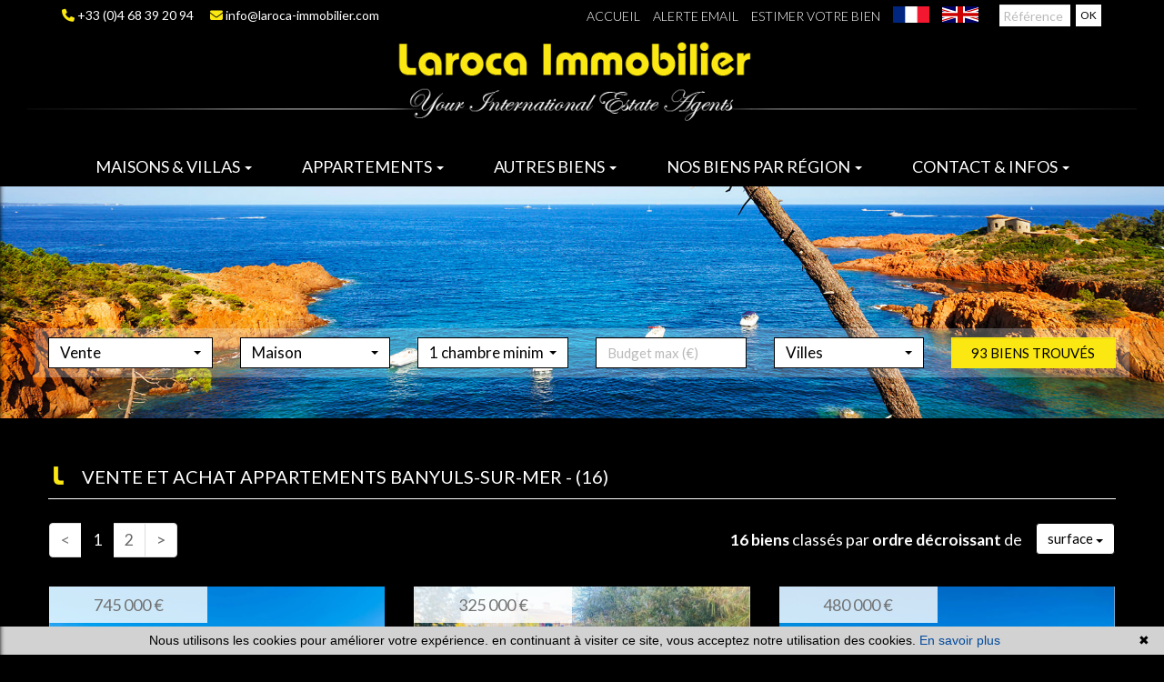

--- FILE ---
content_type: text/html; charset=UTF-8
request_url: https://www.laroca-immobilier.com/vente-appartement-a-banyuls+sur+mer.html?t=d-surface
body_size: 13280
content:
<!DOCTYPE html>

<!--[if lte IE 7]> <html lang="fr" class="ie7 no-js"> <![endif]-->
<!--[if (IE 8)&!(IEMobile)]> <html lang="fr" class="ie8 no-js"> <![endif]-->
<!--[if (gt IE 8)&!(IEMobile)]> <html lang="fr"> <![endif]-->
<!--[if (!IE)&!(IEMobile)]><!--> <html lang="fr"> <!--<![endif]-->

<head>
		
	<meta charset="utf-8" />
	<meta name="language" content="fr" />
	<title>Vente appartement Banyuls-sur-mer</title>
	<meta name="description" content="Pour acheter ou vendre votre appartement à Banyuls-Sur-Mer, consulter les annonces immobilières de Laroca Immobilier à l'achat ou à la vente appartement" /> 
	<meta name="keywords" content="appartement à acheter, appartement à vendre, annonce immobilière appartement" />        	
	<meta property="og:title" content="Vente appartement Banyuls-sur-mer" />
	<meta property="og:type" content="website" />
	<meta property="og:image" content="https://www.laroca-immobilier.com/images/header-agency.png" />
	<!--<meta property="og:image:width" content="1436" />
	<meta property="og:image:height" content="115" />-->
	<meta property="og:description" content="Pour acheter ou vendre votre appartement à Banyuls-Sur-Mer, consulter les annonces immobilières de Laroca Immobilier à l'achat ou à la vente appartement" />
	<meta property="og:url" content="" />
	<meta property="fb:app_id"          content="734002146776627" /> 
	<meta name="robots" content="index,follow" />
	<meta content="IE=edge, chrome=1" http-equiv="X-UA-Compatible" />
	<meta name="viewport" content="width=device-width, initial-scale=1" />    
	<meta name="google" content="notranslate" />
	<meta name="google-site-verification" content="gtRqqCEe5-VbkyyNqKp-UdvbIBAM_Sz-MpFI62S6k5E, _2xLYCl0IvkqboPZoLjmcLrTx7yercief2c-CTXQ7r4" />


		<script src="https://kit.fontawesome.com/f8f091de01.js" crossorigin="anonymous"></script>

	<!-- Ruby Slider -->
	<link rel="stylesheet" href="/lib/rubyslider/rubyslider.css">

	<link rel="stylesheet" href="/lib/bxslider/jquery.bxslider.css"/>
	<link rel="stylesheet" href="/default/lib/vendor/slick-carousel/slick.css"/>
	<link rel="stylesheet" href="/default/lib/vendor/slick-carousel/slick-theme.css"/>	
	<link rel="stylesheet" href="/css/style.css" />
   <link rel="stylesheet" href="/css/static.css" />
	<link rel="stylesheet" href="/css/style_laroca.css" />
	<link rel="stylesheet" href="/fonts/tw-icon-font/tw-icon-font.css" />
	<link href='https://fonts.googleapis.com/css?family=Raleway|Lato:100,300,400,700|Montserrat' rel='stylesheet' type='text/css'>

	<link rel="shortcut icon" href="https://medias.twimmopro.com/sitemanager/5f2036b44ce3875192008353" type="image/x-icon">
	<link rel="icon" href="https://medias.twimmopro.com/sitemanager/5f2036b44ce3875192008353" type="image/x-icon">

	    <!--[if lt IE 9]>
      <script src="https://oss.maxcdn.com/html5shiv/3.7.2/html5shiv.min.js"></script>
      <script src="https://oss.maxcdn.com/respond/1.4.2/respond.min.js"></script>
    <![endif]-->

	    
    <link href="/default/lib/twcarte/css/Twcarte-v1.css" rel="stylesheet"> 
    
            
                <link rel="stylesheet" href="/default/lib/twcarte/css/leaflet.css" />
        
            
	
		<!--[if lt IE 9]>
		<script src="https://ie7-js.googlecode.com/svn/version/2.1(beta4)/IE9.js"></script> 
	<![endif]-->

	
	 
        
        <script src="/default/lib/twcarte/js/leaflet.js"></script>
        
		
</head>  

<body role="document" class="listing">

		<div id="fb-root"></div>
	<script async defer crossorigin="anonymous" src="https://connect.facebook.net/fr_FR/sdk.js#xfbml=1&version=v3.3"></script>

		
	


<header class="header" role="banner">
        <nav class="header-top navbar navbar-fixed-top">
        <div class="container header-top-nav">

                        <div id="responsive-header">
                <a title="Agence Laroca immobilier - Immobilier Laroque des albères" href="/">
                                    </a>
            </div>

            <div class="header-top-navbar-toggle">
                <button class="navbar-toggle" aria-expanded="true" data-target=".header-top-navbar-collapse" data-toggle="collapse" type="button">
                    <span class="sr-only">Toggle navigation</span>
                    <i class="fa fa-bars"></i>
                </button>
            </div>

            <div class="header-top-navbar-collapse navbar-collapse collapse">
                <div class="col-md-7 col-sm-12 text-right">
                    <form id="searchbar" class="navbar-form navbar-right" role="search" action="/annonces-reference.html" method="get">
                        <div class="form-group">
                            <div class="input-group">
                                <input type="text" name="reference" class="form-control" value="" placeholder="Référence">
                                <span class="input-group-btn">
                                <button class="btn btn-default" type="submit">OK</button>
                            </span>
                            </div>
                        </div>
                    </form>

                    <div class="langues_navlinks">                        <ul class="header-langues nav navbar-nav navbar-right">
                            <li class="active"><a title="Agence Laroca immobilier - Immobilier Laroque des albères" href="/"><span class="flag-icon flag-icon-fr"><span class="sr-only">Français</span></span></a></li>
                            <li><a href="/en/"><span class="flag-icon flag-icon-gb"><span class="sr-only">English</span></span></a></li>
                                                                                                                                                                    </ul>
                    </div>

                                        <ul class="header-links nav navbar-nav navbar-right">
                        <li class="active"><a title="Biens Immobilier à Laroque des albères" href="/">Accueil</a></li>
                                                <li><a href="/alerte+email.html">Alerte email</a></li>
                                                <li><a title="Estimations Immobilières à Laroque des albères" href="/estimation+immobilier+laroque+des+alberes.html">Estimer votre bien</a></li>
                    </ul>
                </div>
                <div class="col-md-5 col-sm-12 header-tel-mail">
                                      <a href="tel:+33468392094" title="Téléphone Agence Laroca immobilier Laroque des albères"><i class="fa-solid fa-phone"></i> +33 (0)4 68 39 20 94</a>
                    <a href="mailto:info%40laroca-immobilier.com" title="Contact Agence Laroca immobilier Laroque des albères"><i class="fa-solid fa-envelope"></i> info@laroca-immobilier.com</a>
                </div>
                <div class="clearfix"></div>
            </div>
            <div class="clearfix"></div>

        </div>
    </nav>
    <div class="header-bottom">
        <div class="header-bottom-brand">

            <div class="container">
                <div class="header-bottom-row">
                                        <div class="col-md-12 col-sm-12 header-bottom-col-middle text-center">
                        <a title="Agence Laroca immobilier - Immobilier Laroque des albères" href="/">
                            <img class="img-responsive center-block" title="Agence Laroca immobilier - Immobilier Laroque des albères" src="/images/header-agency.png" alt="Annonces Immobilières à Laroque des albères">
                        </a>
                    </div>
                                                                                                                                </div>
            </div>

        </div>
                
<div class="nav-main">
    <ul class="nav nav-justified">
                    <li class="dropdown">
                <a class="dropdown-toggle " href=""  data-toggle="dropdown" aria-expanded="false" role="button" aria-haspopup="true"> Maisons &amp; villas <span class="caret"></span></a>
                                    <ul class="dropdown-menu nav-sub-group" role="menu">
                                                    <li><a class="link-inverse" href="/annonce-vente-maison-a-250000m.html"  role="menuitem">Inférieur à 250 000 €</a></li>
                                                    <li><a class="link-inverse" href="/annonce-vente-maison-entre-250000-350000.html"  role="menuitem">De 250 000€ à 350 000 €</a></li>
                                                    <li><a class="link-inverse" href="/annonce-vente-maison-entre-350000-450000.html"  role="menuitem">De 350 000€ à 450 000 €</a></li>
                                                    <li><a class="link-inverse" href="/annonce-vente-maison-a-450000p.html"  role="menuitem">Supérieur à 450 000 €</a></li>
                                            </ul>
                            </li>
                    <li class="dropdown">
                <a class="dropdown-toggle " href="#"  data-toggle="dropdown" aria-expanded="false" role="button" aria-haspopup="true"> Appartements <span class="caret"></span></a>
                                    <ul class="dropdown-menu nav-sub-group" role="menu">
                                                    <li><a class="link-inverse" href="/vente-appartement-2m-pieces.html"  role="menuitem">Studios et 2 pièces</a></li>
                                                    <li><a class="link-inverse" href="/vente-appartement-3-pieces.html"  role="menuitem">3 pièces</a></li>
                                                    <li><a class="link-inverse" href="/vente-appartement-4p-pieces.html"  role="menuitem">4 pièces et plus</a></li>
                                            </ul>
                            </li>
                    <li class="dropdown">
                <a class="dropdown-toggle " href="#"  data-toggle="dropdown" aria-expanded="false" role="button" aria-haspopup="true"> Autres biens <span class="caret"></span></a>
                                    <ul class="dropdown-menu nav-sub-group" role="menu">
                                                    <li><a class="link-inverse" href="/vente-terrain.html"  role="menuitem">Terrains</a></li>
                                                    <li><a class="link-inverse" href="/programme-neuf.html"  role="menuitem">Neufs</a></li>
                                                    <li><a class="link-inverse" href="/immobilier-professionnel.html"  role="menuitem">Commerces</a></li>
                                                    <li><a class="link-inverse" href="/vente-garage,parking.html"  role="menuitem">Garages / parkings</a></li>
                                                    <li><a class="link-inverse" href="/biens-vendus.html"  role="menuitem">Biens vendus</a></li>
                                            </ul>
                            </li>
                    <li class="dropdown">
                <a class="dropdown-toggle " href="#"  data-toggle="dropdown" aria-expanded="false" role="button" aria-haspopup="true"> Nos biens par région <span class="caret"></span></a>
                                    <ul class="dropdown-menu nav-sub-group" role="menu">
                                                    <li><a class="link-inverse" href="/vente-dans-les-pyrenees.html"  role="menuitem">Pyrénées Orientales</a></li>
                                                    <li><a class="link-inverse" href="/vente-dans-les-alpes.html"  role="menuitem">Alpes Maritimes</a></li>
                                                    <li><a class="link-inverse" href="/vente-dans-le-var.html"  role="menuitem">Var</a></li>
                                                    <li><a class="link-inverse" href="/vente-en-region-parisienne.html"  role="menuitem">Paris</a></li>
                                            </ul>
                            </li>
                    <li class="dropdown">
                <a class="dropdown-toggle " href="#"  data-toggle="dropdown" aria-expanded="false" role="button" aria-haspopup="true"> Contact &amp; infos <span class="caret"></span></a>
                                    <ul class="dropdown-menu nav-sub-group" role="menu">
                                                    <li><a class="link-inverse" href="/agence-immobiliere-laroque+des+alberes.html"  role="menuitem">Contact</a></li>
                                                    <li><a class="link-inverse" href="/equipe.html"  role="menuitem">Notre équipe</a></li>
                                                    <li><a class="link-inverse" href="https://larocaimmobilier-247.bytwimmo.com" target="_blank" role="menuitem">Espace client</a></li>
                                                    <li><a class="link-inverse" href="/blog.html"  role="menuitem">BLOG</a></li>
                                            </ul>
                            </li>
        





                                                                                                                                                                                                                                        


                                                                                                                                                                                

                                                                                                                
                                        
                                        
                                
                                                
                                        
        

        

        
        

        
        
        

        






        


                                                                
                                
                                                        
        
        
            </ul>
</div>
                                    </div>
                                

<div id="slideshow-main" role="listbox">
            <img class="item item1 active" src="https://medias.twimmopro.com/sitemanager/62b1b4a94ce387567d00835d" alt="Nouvelle Photo">
            <img class="item item2" src="https://medias.twimmopro.com/sitemanager/62b1b4b04ce3872f72008356" alt="Nouvelle Photo">
            <img class="item item3" src="https://medias.twimmopro.com/sitemanager/62b1b4cd4ce387567d008362" alt="Nouvelle Photo">
            <img class="item item4" src="https://medias.twimmopro.com/sitemanager/62b1b4f34ce3872f7200835a" alt="Nouvelle Photo">
    </div>
        <div class="search" data-dynamic data-dynamic-from-bottom data-dynamic-show-delay="500" style="opacity:0;">
    <div class="container white-frame">
        
                        
                        
                                                 
                                                                                                                                                                    
                                
                
                                                 
                                                                                                                                
                                
                
                                                 
                                                                                                                                
                                
                
                                                 
                                                                                                                                
                                
                
                       
        
        
        <form id="moteur" class="form-inline" data-typescategories="{&quot;vente&quot;:[{&quot;type&quot;:&quot;vente&quot;,&quot;categorie&quot;:&quot;maison&quot;,&quot;count&quot;:133,&quot;label&quot;:&quot;vente&quot;},{&quot;type&quot;:&quot;vente&quot;,&quot;categorie&quot;:&quot;appartement&quot;,&quot;count&quot;:31,&quot;label&quot;:&quot;vente&quot;},{&quot;type&quot;:&quot;vente&quot;,&quot;categorie&quot;:&quot;terrain&quot;,&quot;count&quot;:10,&quot;label&quot;:&quot;vente&quot;},{&quot;type&quot;:&quot;vente&quot;,&quot;categorie&quot;:&quot;garage&quot;,&quot;count&quot;:2,&quot;label&quot;:&quot;vente&quot;}]}" data-categorietranslate="{&quot;#maison&quot;:&quot;maison&quot;,&quot;#appartement&quot;:&quot;appartement&quot;,&quot;#terrain&quot;:&quot;terrain&quot;,&quot;#garage&quot;:&quot;garage&quot;}" data-noselection="Aucune sélection" name="moteur" method="post" action="/immobilier/" role="search">
            <select id="moteur_type" class="selectpicker show-tick show-menu-arrow jsmoteur" name="moteur[type]" data-groupby="1">
                            <option value="vente" data-categorie="">Vente</option>
            
           </select>

                        
            <select id="moteur_categorie"  class="selectpicker show-tick show-menu-arrow jsmoteur" name="moteur[categorie]" data-groupby="1">

                            <option value="maison">Maison</option>
                            <option value="appartement">Appartement</option>
                            <option value="terrain">Terrain</option>
                            <option value="garage">Garage</option>
            
            </select>


            <select id="moteur_pieces" name="moteur[pieces]" class="form-control selectpicker show-tick show-menu-arrow jsmoteur">
                                                                                <option value="1p">Studio minimum</option>
                                                                                                                                <option value="2p">2 pièces minimum</option>
                                                                                                                                                        <option value="3p">3 pièces minimum</option>
                                                                                                                                                        <option value="4p">4 pièces minimum</option>
                                                                        </select>

            <select  id="moteur_chambres" name="moteur[chambres]" class="form-control selectpicker show-tick show-menu-arrow jsmoteur">
                                                        <option value="1p">1 chambre minimum</option>
                                                        <option value="2p">2 chambres minimum</option>
                                                        <option value="3p">3 chambres minimum</option>
                                                        <option value="4p">4 chambres minimum</option>
                            </select>

            <select disabled id="moteur_nonchambre" class="form-control selectpicker show-tick show-menu-arrow jsmoteur"> 
                <option value="">Aucune sélection</option>
            </select>
            

            <div class="form-group budget-max">
                <label class="sr-only" for="moteur_prix">Prix</label>
                <input id="moteur_prix" class="jsmoteur form-control" type="text" name="moteur[prix]" placeholder="Budget max (€)">
            </div>
            
              
            
            <select id="moteur_ville" class="selectpicker show-tick show-menu-arrow jsmoteur" multiple name="moteur[ville][]" title="Villes" data-selected-text-format="count>1">

                                <option value="Sorède">Sorède</option>
                                <option value="Laroque-des-Albères">Laroque-des-Albères</option>
                                <option value="Banyuls-sur-Mer">Banyuls-sur-Mer</option>
                                <option value="Saint-Génis-des-Fontaines">Saint-Génis-des-Fontaines</option>
                                <option value="Villelongue-dels-Monts">Villelongue-dels-Monts</option>
                                <option value="Argelès-sur-Mer">Argelès-sur-Mer</option>
                                <option value="Montesquieu-des-Albères">Montesquieu-des-Albères</option>
                                <option value="Cerbère">Cerbère</option>
                                <option value="Lorgues">Lorgues</option>
                                <option value="Céret">Céret</option>
                                <option value="Saint-André">Saint-André</option>
                                <option value="Banyuls-dels-Aspres">Banyuls-dels-Aspres</option>
                                <option value="Perpignan">Perpignan</option>
                                <option value="Passa">Passa</option>
                                <option value="Le Perthus">Le Perthus</option>
                                <option value="Brouilla">Brouilla</option>
                                <option value="Amélie-les-Bains-Palalda">Amélie-les-Bains-Palalda</option>
                                <option value="Saint-Aygulf">Saint-Aygulf</option>
                                <option value="Reynès">Reynès</option>
                                <option value="Montbolo">Montbolo</option>
                
            </select>

            

            <div class="form-group">
                <button id="moteur_compteur" class="btn btn-default form-control search-submit"  type="submit" name="button" data-bientrouvesing="bien trouvé" data-bientrouveplur="biens trouvés" >Bien trouvé</button>
            </div>

        </form>
    </div>
</div>

</header>

<div id="header-mobile">
    <div class="container-fluid">
        <div class="row header-mobile-top">
            <div class="col-xs-2 text-left header-mobile-left">
                <a href="#" id="nav-toggle-menu" class="mobile-menu-bars">
                    <span></span>
                    <span></span>
                    <span></span>
                    <strong>menu</strong>
                </a>
            </div>
            <div class="col-xs-10 text-center header-mobile-right">
                <a title="Agence Laroca immobilier - Immobilier Laroque des albères" href="/">
                    <img class="center-block" src="/images/footer-logo.png" alt="" />
                </a>
            </div>
        </div>
        <div class="row header-mobile-bottom clearfix">
            <div class="col-xs-6 text-left header-mobile-telmail">
                <a href="mailto:info@laroca-immobilier.com" title="Agence Laroca immobilier - Immobilier Laroque des albères"><i class="fa fa-envelope"></i></a>
                <a href="tel:+33468392094" title="Agence Laroca immobilier - Immobilier Laroque des albères"><i class="fa fa-phone"></i></a>
            </div>
            <div class="col-xs-6 text-right header-mobile-langs">
                <a href="/" title="Agence Laroca immobilier - Immobilier Laroque des albères"><span class="flag-icon flag-icon-fr"></span></a>
                <a href="/en/" title="Agence Laroca immobilier - Immobilier Laroque des albères"><span class="flag-icon flag-icon-gb"></span></a>
            </div>
        </div>
    </div>
</div>
<div id="nav-mobile">
    <ul>
        <li class="active"><a title="Biens Immobilier à Laroque des albères" href="/">Accueil</a></li>
                                    <li class="has-subnav">
                <a href="#" class="subnav-toggle">maisons &amp; villas</a>
                <ul class="subnav">
                    <li><a href="#" class="subnav-back"><i class="fa fa-angle-left"></i> retour</a></li>
                                            <li><a href="/annonce-vente-maison-a-250000m.html">Inférieur à 250 000 €</a></li>
                                            <li><a href="/annonce-vente-maison-entre-250000-350000.html">De 250 000€ à 350 000 €</a></li>
                                            <li><a href="/annonce-vente-maison-entre-350000-450000.html">De 350 000€ à 450 000 €</a></li>
                                            <li><a href="/annonce-vente-maison-a-450000p.html">Supérieur à 450 000 €</a></li>
                                    </ul>
                </li>
                                                <li class="has-subnav">
                <a href="#" class="subnav-toggle">appartements</a>
                <ul class="subnav">
                    <li><a href="#" class="subnav-back"><i class="fa fa-angle-left"></i> retour</a></li>
                                            <li><a href="/vente-appartement-2m-pieces.html">Studios et 2 pièces</a></li>
                                            <li><a href="/vente-appartement-3-pieces.html">3 pièces</a></li>
                                            <li><a href="/vente-appartement-4p-pieces.html">4 pièces et plus</a></li>
                                    </ul>
                </li>
                                                <li class="has-subnav">
                <a href="#" class="subnav-toggle">autres biens</a>
                <ul class="subnav">
                    <li><a href="#" class="subnav-back"><i class="fa fa-angle-left"></i> retour</a></li>
                                            <li><a href="/vente-terrain.html">Terrains</a></li>
                                            <li><a href="/programme-neuf.html">Neufs</a></li>
                                            <li><a href="/immobilier-professionnel.html">Commerces</a></li>
                                            <li><a href="/vente-garage,parking.html">Garages / parkings</a></li>
                                            <li><a href="/biens-vendus.html">Biens vendus</a></li>
                                    </ul>
                </li>
                                                <li class="has-subnav">
                <a href="#" class="subnav-toggle">Nos biens par région</a>
                <ul class="subnav">
                    <li><a href="#" class="subnav-back"><i class="fa fa-angle-left"></i> retour</a></li>
                                            <li><a href="/vente-dans-les-pyrenees.html">Pyrénées Orientales</a></li>
                                            <li><a href="/vente-dans-les-alpes.html">Alpes Maritimes</a></li>
                                            <li><a href="/vente-dans-le-var.html">Var</a></li>
                                            <li><a href="/vente-en-region-parisienne.html">Paris</a></li>
                                    </ul>
                </li>
                                                <li class="has-subnav">
                <a href="#" class="subnav-toggle">contact &amp; infos</a>
                <ul class="subnav">
                    <li><a href="#" class="subnav-back"><i class="fa fa-angle-left"></i> retour</a></li>
                                            <li><a href="/agence-immobiliere-laroque+des+alberes.html">Contact</a></li>
                                            <li><a href="/equipe.html">Notre équipe</a></li>
                                            <li><a href="https://larocaimmobilier-247.bytwimmo.com">Espace client</a></li>
                                            <li><a href="/blog.html">BLOG</a></li>
                                    </ul>
                </li>
                            <li><a href="/alerte+email.html">Alerte email</a></li>
        <li><a title="Estimations Immobilières à Laroque des albères" href="/estimation+immobilier+laroque+des+alberes.html">Estimer votre bien</a></li>
    </ul>

    <form id="searchbar-mobile" role="search" action="/annonces-reference.html" method="get">
        <div class="form-group">
            <div class="input-group">
                <input type="text" name="reference" class="form-control" value="" placeholder="Référence">
                <span class="input-group-btn">
                    <button class="btn btn-default" type="submit">OK</button>
                </span>
            </div>
        </div>
    </form>
</div>
    <div class="text-right">
        <a href="#" class="btn btn-search-engine-module">Chercher +</a>
    </div>
<div id="form-engine-mobile"></div>	
	
	<div id="content" role="main">
		
		    
    
    <div class="container">
                    

        
            
             
                        
        
                                                                                                                                                                                                                      
                                                                                                                                                                                                                                                                                                                                                                                                                                                                                                                                                                                                                                                                                                                                                                                                                                                                                                                                                                                                                                                                                                            
            
            
                <div class="liste-titre-groupe">
                    <img src='/images/title.png' />

                                            <h1 class="liste-titre" >
                                                                                                Vente et achat                                    appartements
                                    
                                                                                                                                                                Banyuls-sur-Mer
                             - </h1>
                    
                    

                    <h2 class="liste-titre">
                                                                                                                                                                                        (16)
                                                            
                                            </h2>
                </div>
            
                            
<nav class="nav navbar pagination-sorting">
        
    
    <ul class="pagination">
       
        <li class="disabled">
                            <span aria-hidden="true">&lt;<span class="sr-only">page précédente</span></span>
                    </li>
        
        <li class="active"><a href="/vente-appartement-a-banyuls+sur+mer.html?t=d-surface">1<span class="sr-only"> (page courante)</span></a></li>
        
                
                
          
        
           
        
                
        <li><a href="/vente-appartement-a-banyuls+sur+mer-2.html?t=d-surface">2<span class="sr-only"> (page courante)</span></a></li>
        
        <li>
                        <a href="/vente-appartement-a-banyuls+sur+mer-2.html?t=d-surface" aria-label="Next">
                            <span aria-hidden="true">&gt;<span class="sr-only">page suivante</span></span>
                        </a>
                    </li>

    </ul>
       
                  
    <div class="sorting dropdown">

                        
                                        
        <p class="sorting-legend navbar-text">
            <b>16 biens</b> classés par <b>ordre décroissant</b> de
        </p>
        <div class="sorting-toggle">
            <button type="button" class="btn  dropdown-toggle" data-toggle="dropdown" aria-expanded="false">
                surface <span class="caret"></span>
            </button>
            
            <ul class="dropdown-menu" role="menu">
                <li>
                    <a href="/vente-appartement-a-banyuls+sur+mer.html?t=d-prix" class="tri-prix">
                        prix
                                            </a>
                </li>
                <li class="active">
                    <a href="/vente-appartement-a-banyuls+sur+mer.html?t=a-surface" class="tri-surface">
                        surface
                         
                            <span class="fa fa-sort-numeric-desc"></span>
                                            </a>
                </li>
                <li>
                    <a href="/vente-appartement-a-banyuls+sur+mer.html?t=d-ville" class="tri-ville">
                        villes
                                            </a>
                </li>
                <li>
                    <a href="/vente-appartement-a-banyuls+sur+mer.html?t=d-date" class="tri-date">
                        date
                                            </a>
                </li>
            </ul>
        </div>
        
    </div>
</nav>
        
                <div class="row">
                            <div class="col-xl-4 col-lg-4 col-md-4 col-sm-6 col-xs-12">
                    
    
	



                
        

<article class="listing-thumbnail" data-rayon="500" data-centrerville="0" data-latgps="42,4830" data-longgps="3,1373" data-lien="/vente-appartement-5-pieces-banyuls-sur-mer-1-247v550a.html" data-photo="https://medias.twimmopro.com/visueloffre/1-247/1-247/247v550a/6974e8bc6edcf-photo-vignette.jpg" data-prix="745 000 €" data-title="5 pièces 127&nbsp;m&sup2;" data-details="Banyuls-sur-Mer<br/>"  data-track-content data-content-piece="" data-content-name="1-247V550A">
	<a href="/vente-appartement-5-pieces-banyuls-sur-mer-1-247v550a.html" title="">

		<figure>
            				<img class="img-responsive" src="https://medias.twimmopro.com/visueloffre/1-247/1-247/247v550a/6974e8bc6edcf-photo-moyenne.webp" alt="Photo " />
            
			<ul class="offer-thumbnail-icons-box">

				                					<li class="new"><i class="fa fa-flag"></i> New</li>
                                                                			</ul>

			<div class="price">
                                    745 000 &euro;                 			</div>

            
                        
                         
		</figure>

		<div class="listing-thumbnail-content">
			<h2 class="title">
                				<span style="color:#FBE812;">Banyuls-sur-Mer</span>
				<span class="cache"> - </span> <br/>
				 Appartement
				
                                            5 pièces
                                           
                    
				                
                
                - 127&nbsp;m&sup2;			</h2>
			<div class="desc">
				<h3>
                                        
                    Vente  duplex                     Banyuls-sur-Mer
                      					- 247V550A
				</h3>
                				<p class="liste-item-desc">Banyuls sur mer : Situé face à la mer !

Beaucoup de charme et de cachet pour ce superbe duplex en excellent état avec vue mer de 127m² habitable (149m² au...</p>
                			</div>
		</div>
	</a>

</article>                </div>
                            <div class="col-xl-4 col-lg-4 col-md-4 col-sm-6 col-xs-12">
                    
    
	



                
        

<article class="listing-thumbnail" data-rayon="500" data-centrerville="0" data-latgps="42,4771" data-longgps="3,1315" data-lien="/vente-appartement-4-pieces-banyuls-sur-mer-1-247v546a.html" data-photo="https://medias.twimmopro.com/visueloffre/1-247/1-247/247v546a/692eb095ba0ac-photo-vignette.jpg" data-prix="325 000 €" data-title="4 pièces 117&nbsp;m&sup2;" data-details="Banyuls-sur-Mer<br/>"  data-track-content data-content-piece="" data-content-name="1-247V546A">
	<a href="/vente-appartement-4-pieces-banyuls-sur-mer-1-247v546a.html" title="">

		<figure>
            				<img class="img-responsive" src="https://medias.twimmopro.com/visueloffre/1-247/1-247/247v546a/692eb095ba0ac-photo-moyenne.webp" alt="Photo " />
            
			<ul class="offer-thumbnail-icons-box">

				                                                                			</ul>

			<div class="price">
                                    325 000 &euro;                 			</div>

            
                        
                         
		</figure>

		<div class="listing-thumbnail-content">
			<h2 class="title">
                				<span style="color:#FBE812;">Banyuls-sur-Mer</span>
				<span class="cache"> - </span> <br/>
				 Appartement
				
                                            4 pièces
                                           
                    
				                
                
                - 117&nbsp;m&sup2;			</h2>
			<div class="desc">
				<h3>
                                        
                    Vente  appartement                     Banyuls-sur-Mer
                      					- 247V546A
				</h3>
                				<p class="liste-item-desc">BANYULS-SUR-MER : situé sur le plat du village à quelques pas de la plage et des commerces !

Dans un secteur très calme, lumineux appartement de 117m² +...</p>
                			</div>
		</div>
	</a>

</article>                </div>
                            <div class="col-xl-4 col-lg-4 col-md-4 col-sm-6 col-xs-12">
                    
    
	



                
        

<article class="listing-thumbnail" data-rayon="500" data-centrerville="0" data-latgps="42,4752" data-longgps="3,1301" data-lien="/vente-appartement-5-pieces-banyuls-sur-mer-1-247v532a.html" data-photo="https://medias.twimmopro.com/visueloffre/1-247/1-247/247v532a/66a8f68ee774a-photo-vignette.jpg" data-prix="480 000 €" data-title="5 pièces 105&nbsp;m&sup2;" data-details="Banyuls-sur-Mer<br/>"  data-track-content data-content-piece="" data-content-name="1-247V532A">
	<a href="/vente-appartement-5-pieces-banyuls-sur-mer-1-247v532a.html" title="">

		<figure>
            				<img class="img-responsive" src="https://medias.twimmopro.com/visueloffre/1-247/1-247/247v532a/66a8f68ee774a-photo-moyenne.webp" alt="Photo " />
            
			<ul class="offer-thumbnail-icons-box">

				                                                                			</ul>

			<div class="price">
                                    480 000 &euro;                 			</div>

            
                        
                         
		</figure>

		<div class="listing-thumbnail-content">
			<h2 class="title">
                				<span style="color:#FBE812;">Banyuls-sur-Mer</span>
				<span class="cache"> - </span> <br/>
				 Appartement
				
                                            5 pièces
                                           
                    
				                
                
                - 105&nbsp;m&sup2;			</h2>
			<div class="desc">
				<h3>
                                        
                    Vente  duplex                     Banyuls-sur-Mer
                      					- 247V532A
				</h3>
                				<p class="liste-item-desc">Banyuls sur mer : vue mer panoramique !

Superbe duplex d'environ 105 m² habitable avec piscine et terrain d'environ 400m² comprenant :
- Grand séjour...</p>
                			</div>
		</div>
	</a>

</article>                </div>
                            <div class="col-xl-4 col-lg-4 col-md-4 col-sm-6 col-xs-12">
                    
    
	



                
        

<article class="listing-thumbnail" data-rayon="500" data-centrerville="0" data-latgps="42,4758" data-longgps="3,1285" data-lien="/vente-appartement-4-pieces-banyuls-sur-mer-1-247v507a.html" data-photo="https://medias.twimmopro.com/visueloffre/1-247/1-247/247v507a/64d4a88c6897c-photo-vignette.jpg" data-prix="455 000 €" data-title="4 pièces 102&nbsp;m&sup2;" data-details="Banyuls-sur-Mer<br/>"  data-track-content data-content-piece="" data-content-name="1-247V507A">
	<a href="/vente-appartement-4-pieces-banyuls-sur-mer-1-247v507a.html" title="">

		<figure>
            				<img class="img-responsive" src="https://medias.twimmopro.com/visueloffre/1-247/1-247/247v507a/64d4a88c6897c-photo-moyenne.webp" alt="Photo " />
            
			<ul class="offer-thumbnail-icons-box">

				                                                                			</ul>

			<div class="price">
                                    455 000 &euro;                 			</div>

            
                        
                            <div class="underneath"><b>A été vendu par laroca immobilier</b></div>
                         
		</figure>

		<div class="listing-thumbnail-content">
			<h2 class="title">
                				<span style="color:#FBE812;">Banyuls-sur-Mer</span>
				<span class="cache"> - </span> <br/>
				 Appartement
				
                                            4 pièces
                                           
                    
				                
                
                - 102&nbsp;m&sup2;			</h2>
			<div class="desc">
				<h3>
                                        
                    Vente  duplex                     Banyuls-sur-Mer
                      					- 247V507A
				</h3>
                				<p class="liste-item-desc">Dans le centre du village à 2 pas de la plage, situé dans une petite copropriété :
Superbe appartement duplex très lumineux et traversant...</p>
                			</div>
		</div>
	</a>

</article>                </div>
                            <div class="col-xl-4 col-lg-4 col-md-4 col-sm-6 col-xs-12">
                    
    
	



                
        

<article class="listing-thumbnail" data-rayon="500" data-centrerville="0" data-latgps="42,4791" data-longgps="3,1279" data-lien="/vente-appartement-4-pieces-banyuls-sur-mer-front-de-mer-1-247v524a.html" data-photo="https://medias.twimmopro.com/visueloffre/1-247/1-247/247v524a/679cd4bb63981-photo-vignette.jpg" data-prix="755 000 €" data-title="4 pièces 98&nbsp;m&sup2;" data-details="Banyuls-sur-Mer<br/>Front de mer"  data-track-content data-content-piece="" data-content-name="1-247V524A">
	<a href="/vente-appartement-4-pieces-banyuls-sur-mer-front-de-mer-1-247v524a.html" title="">

		<figure>
            				<img class="img-responsive" src="https://medias.twimmopro.com/visueloffre/1-247/1-247/247v524a/679cd4bb63981-photo-moyenne.webp" alt="Photo " />
            
			<ul class="offer-thumbnail-icons-box">

				                                                                			</ul>

			<div class="price">
                                    755 000 &euro;                 			</div>

            
                        
                         
		</figure>

		<div class="listing-thumbnail-content">
			<h2 class="title">
                				<span style="color:#FBE812;">Banyuls-sur-Mer</span>
				<span class="cache"> - </span> <br/>
				 Appartement
				
                                            4 pièces
                                           
                    
				                
                
                - 98&nbsp;m&sup2;			</h2>
			<div class="desc">
				<h3>
                                        
                    Vente  appartement                     Banyuls-sur-Mer
                     Front de mer 					- 247V524A
				</h3>
                				<p class="liste-item-desc">Banyuls sur mer : Unique front de mer !

Dans une résidence neuve située face à la mer, superbe appartement T4 de 98 m², situé au premier étage. Appartement...</p>
                			</div>
		</div>
	</a>

</article>                </div>
                            <div class="col-xl-4 col-lg-4 col-md-4 col-sm-6 col-xs-12">
                    
    
	



                
        

<article class="listing-thumbnail" data-rayon="500" data-centrerville="0" data-latgps="42,4727" data-longgps="3,1218" data-lien="/vente-appartement-3-pieces-banyuls-sur-mer-centre-ville-1-247v535a.html" data-photo="https://medias.twimmopro.com/visueloffre/1-247/1-247/247v535a/66ffb96aaa01a-photo-vignette.jpg" data-prix="349 000 €" data-title="3 pièces 80&nbsp;m&sup2;" data-details="Banyuls-sur-Mer<br/>Centre-ville"  data-track-content data-content-piece="" data-content-name="1-247V535A">
	<a href="/vente-appartement-3-pieces-banyuls-sur-mer-centre-ville-1-247v535a.html" title="">

		<figure>
            				<img class="img-responsive" src="https://medias.twimmopro.com/visueloffre/1-247/1-247/247v535a/66ffb96aaa01a-photo-moyenne.webp" alt="Photo " />
            
			<ul class="offer-thumbnail-icons-box">

				                                                                			</ul>

			<div class="price">
                                    349 000 &euro;                 			</div>

            
                        
                            <div class="underneath"><b>A été vendu par laroca immobilier</b></div>
                         
		</figure>

		<div class="listing-thumbnail-content">
			<h2 class="title">
                				<span style="color:#FBE812;">Banyuls-sur-Mer</span>
				<span class="cache"> - </span> <br/>
				 Appartement
				
                                            3 pièces
                                           
                    
				                
                
                - 80&nbsp;m&sup2;			</h2>
			<div class="desc">
				<h3>
                                        
                    Vente  appartement                     Banyuls-sur-Mer
                     Centre-ville 					- 247V535A
				</h3>
                				<p class="liste-item-desc">Banyuls sur mer 

Situé dans un secteur calme du "plat" de Banyuls, proche des commerces et de la plage,
très bel appartement lumineux d'environ 80 m²...</p>
                			</div>
		</div>
	</a>

</article>                </div>
                            <div class="col-xl-4 col-lg-4 col-md-4 col-sm-6 col-xs-12">
                    
    
	



                
        

<article class="listing-thumbnail" data-rayon="500" data-centrerville="0" data-latgps="42,4770" data-longgps="3,1292" data-lien="/vente-appartement-4-pieces-banyuls-sur-mer-1-247v547a.html" data-photo="https://medias.twimmopro.com/visueloffre/1-247/1-247/247v547a/6932e922a9e9d-photo-vignette.jpg" data-prix="360 000 €" data-title="4 pièces 75&nbsp;m&sup2;" data-details="Banyuls-sur-Mer<br/>"  data-track-content data-content-piece="" data-content-name="1-247V547A">
	<a href="/vente-appartement-4-pieces-banyuls-sur-mer-1-247v547a.html" title="">

		<figure>
            				<img class="img-responsive" src="https://medias.twimmopro.com/visueloffre/1-247/1-247/247v547a/6932e922a9e9d-photo-moyenne.webp" alt="Photo " />
            
			<ul class="offer-thumbnail-icons-box">

				                                                                			</ul>

			<div class="price">
                                    360 000 &euro;                 			</div>

            
                        
                         
		</figure>

		<div class="listing-thumbnail-content">
			<h2 class="title">
                				<span style="color:#FBE812;">Banyuls-sur-Mer</span>
				<span class="cache"> - </span> <br/>
				 Appartement
				
                                            4 pièces
                                           
                    
				                
                
                - 75&nbsp;m&sup2;			</h2>
			<div class="desc">
				<h3>
                                        
                    Vente  appartement                     Banyuls-sur-Mer
                      					- 247V547A
				</h3>
                				<p class="liste-item-desc">Banyuls sur mer : en face de la plage !

Emplacement unique pour ce bel appartement d'environ 75m² habitable avec vue mer, dépendance de 50m² à rénover et...</p>
                			</div>
		</div>
	</a>

</article>                </div>
                            <div class="col-xl-4 col-lg-4 col-md-4 col-sm-6 col-xs-12">
                    
    
	



                
        

<article class="listing-thumbnail" data-rayon="500" data-centrerville="0" data-latgps="42,4810" data-longgps="3,1329" data-lien="/vente-appartement-3-pieces-banyuls-sur-mer-proche-plages-1-247v541a.html" data-photo="https://medias.twimmopro.com/visueloffre/1-247/1-247/247v541a/67f52e07956b8-photo-vignette.jpg" data-prix="228 000 €" data-title="3 pièces 65&nbsp;m&sup2;" data-details="Banyuls-sur-Mer<br/>Proche plages"  data-track-content data-content-piece="" data-content-name="1-247V541A">
	<a href="/vente-appartement-3-pieces-banyuls-sur-mer-proche-plages-1-247v541a.html" title="">

		<figure>
            				<img class="img-responsive" src="https://medias.twimmopro.com/visueloffre/1-247/1-247/247v541a/67f52e07956b8-photo-moyenne.webp" alt="Photo " />
            
			<ul class="offer-thumbnail-icons-box">

				                                					<li class="exclu"><i class="fa fa-star"></i> Exclu</li>
                                                			</ul>

			<div class="price">
                                    228 000 &euro;                 			</div>

            
                        
                         
		</figure>

		<div class="listing-thumbnail-content">
			<h2 class="title">
                				<span style="color:#FBE812;">Banyuls-sur-Mer</span>
				<span class="cache"> - </span> <br/>
				 Appartement
				
                                            3 pièces
                                           
                    
				                
                
                - 65&nbsp;m&sup2;			</h2>
			<div class="desc">
				<h3>
                                        
                    Vente  appartement                     Banyuls-sur-Mer
                     Proche plages 					- 247V541A
				</h3>
                				<p class="liste-item-desc">Banyuls sur mer !
Dans le centre du village, proche de la plage et des commerces, très bel appartement lumineux  entièrement rénové d'environ 65m² habitable...</p>
                			</div>
		</div>
	</a>

</article>                </div>
                            <div class="col-xl-4 col-lg-4 col-md-4 col-sm-6 col-xs-12">
                    
    
	



                
        

<article class="listing-thumbnail" data-rayon="500" data-centrerville="0" data-latgps="42,4755" data-longgps="3,1309" data-lien="/vente-appartement-3-pieces-banyuls-sur-mer-centre-ville-1-247v391a.html" data-photo="https://medias.twimmopro.com/visueloffre/1-247/1-247/247v391a/5b364221b6a37-photo-vignette.jpg" data-prix="189 000 €" data-title="3 pièces 65&nbsp;m&sup2;" data-details="Banyuls-sur-Mer<br/>Centre-ville"  data-track-content data-content-piece="" data-content-name="1-247V391A">
	<a href="/vente-appartement-3-pieces-banyuls-sur-mer-centre-ville-1-247v391a.html" title="">

		<figure>
            				<img class="img-responsive" src="https://medias.twimmopro.com/visueloffre/1-247/1-247/247v391a/5b364221b6a37-photo-moyenne.webp" alt="Photo " />
            
			<ul class="offer-thumbnail-icons-box">

				                                					<li class="exclu"><i class="fa fa-star"></i> Exclu</li>
                                                			</ul>

			<div class="price">
                                    189 000 &euro;                 			</div>

            
                        
                            <div class="underneath"><b>A été vendu par laroca immobilier</b></div>
                         
		</figure>

		<div class="listing-thumbnail-content">
			<h2 class="title">
                				<span style="color:#FBE812;">Banyuls-sur-Mer</span>
				<span class="cache"> - </span> <br/>
				 Appartement
				
                                            3 pièces
                                           
                    
				                
                
                - 65&nbsp;m&sup2;			</h2>
			<div class="desc">
				<h3>
                                        
                    Vente  appartement                     Banyuls-sur-Mer
                     Centre-ville 					- 247V391A
				</h3>
                				<p class="liste-item-desc">Vente appartement traversant à Banyuls sur Mer

Situé sur le plat de Banyuls sur Mer, dans un secteur calme, agréable et lumineux appartement T3 d'environ...</p>
                			</div>
		</div>
	</a>

</article>                </div>
                            <div class="col-xl-4 col-lg-4 col-md-4 col-sm-6 col-xs-12">
                    
    
	



                
        

<article class="listing-thumbnail" data-rayon="500" data-centrerville="0" data-latgps="42,4720" data-longgps="3,1281" data-lien="/vente-appartement-3-pieces-banyuls-sur-mer-centre-ville-1-247v529a.html" data-photo="https://medias.twimmopro.com/visueloffre/1-247/1-247/247v529a/666ad0968ae36-photo-vignette.jpg" data-prix="235 000 €" data-title="3 pièces 55&nbsp;m&sup2;" data-details="Banyuls-sur-Mer<br/>Centre-ville"  data-track-content data-content-piece="" data-content-name="1-247V529A">
	<a href="/vente-appartement-3-pieces-banyuls-sur-mer-centre-ville-1-247v529a.html" title="">

		<figure>
            				<img class="img-responsive" src="https://medias.twimmopro.com/visueloffre/1-247/1-247/247v529a/666ad0968ae36-photo-moyenne.webp" alt="Photo " />
            
			<ul class="offer-thumbnail-icons-box">

				                                                                			</ul>

			<div class="price">
                                    235 000 &euro;                 			</div>

            				<div class="underneath">Sous compromis de vente</div>
            
                        
                         
		</figure>

		<div class="listing-thumbnail-content">
			<h2 class="title">
                				<span style="color:#FBE812;">Banyuls-sur-Mer</span>
				<span class="cache"> - </span> <br/>
				 Appartement
				
                                            3 pièces
                                           
                    
				                
                
                - 55&nbsp;m&sup2;			</h2>
			<div class="desc">
				<h3>
                                        
                    Vente  appartement                     Banyuls-sur-Mer
                     Centre-ville 					- 247V529A
				</h3>
                				<p class="liste-item-desc">Rare à Banyuls sur mer !

Situé sur le plat de Banyuls en rez de jardin à quelques minutes des commerces et de la plage, très agréable et lumineux...</p>
                			</div>
		</div>
	</a>

</article>                </div>
                            <div class="col-xl-4 col-lg-4 col-md-4 col-sm-6 col-xs-12">
                    
    
	



                
        

<article class="listing-thumbnail" data-rayon="500" data-centrerville="0" data-latgps="42,4790" data-longgps="3,1316" data-lien="/vente-appartement-3-pieces-banyuls-sur-mer-1-247v549a.html" data-photo="https://medias.twimmopro.com/visueloffre/1-247/1-247/247v549a/6967671829637-photo-vignette.jpg" data-prix="233 000 €" data-title="3 pièces 53&nbsp;m&sup2;" data-details="Banyuls-sur-Mer<br/>"  data-track-content data-content-piece="" data-content-name="1-247V549A">
	<a href="/vente-appartement-3-pieces-banyuls-sur-mer-1-247v549a.html" title="">

		<figure>
            				<img class="img-responsive" src="https://medias.twimmopro.com/visueloffre/1-247/1-247/247v549a/6967671829637-photo-moyenne.webp" alt="Photo " />
            
			<ul class="offer-thumbnail-icons-box">

				                					<li class="new"><i class="fa fa-flag"></i> New</li>
                                                                			</ul>

			<div class="price">
                                    233 000 &euro;                 			</div>

            
                        
                         
		</figure>

		<div class="listing-thumbnail-content">
			<h2 class="title">
                				<span style="color:#FBE812;">Banyuls-sur-Mer</span>
				<span class="cache"> - </span> <br/>
				 Appartement
				
                                            3 pièces
                                           
                    
				                
                
                - 53&nbsp;m&sup2;			</h2>
			<div class="desc">
				<h3>
                                        
                    Vente  appartement                     Banyuls-sur-Mer
                      					- 247V549A
				</h3>
                				<p class="liste-item-desc">Banyuls sur mer : 

Très agréable et lumineux appartement T3 d'environ 53m² habitable avec terrasse comprenant :
Entrée, séjour avec cuisine équipée ouverte...</p>
                			</div>
		</div>
	</a>

</article>                </div>
                            <div class="col-xl-4 col-lg-4 col-md-4 col-sm-6 col-xs-12">
                    
    
	



                
        

<article class="listing-thumbnail" data-rayon="500" data-centrerville="0" data-latgps="42,4858" data-longgps="3,1310" data-lien="/vente-appartement-3-pieces-banyuls-sur-mer-1-247v551a.html" data-photo="https://medias.twimmopro.com/visueloffre/1-247/1-247/247v551a/697893ca32e86-photo-vignette.jpg" data-prix="210 000 €" data-title="3 pièces 52&nbsp;m&sup2;" data-details="Banyuls-sur-Mer<br/>"  data-track-content data-content-piece="" data-content-name="1-247V551A">
	<a href="/vente-appartement-3-pieces-banyuls-sur-mer-1-247v551a.html" title="">

		<figure>
            				<img class="img-responsive" src="https://medias.twimmopro.com/visueloffre/1-247/1-247/247v551a/697893ca32e86-photo-moyenne.webp" alt="Photo " />
            
			<ul class="offer-thumbnail-icons-box">

				                					<li class="new"><i class="fa fa-flag"></i> New</li>
                                                                			</ul>

			<div class="price">
                                    210 000 &euro;                 			</div>

            
                        
                         
		</figure>

		<div class="listing-thumbnail-content">
			<h2 class="title">
                				<span style="color:#FBE812;">Banyuls-sur-Mer</span>
				<span class="cache"> - </span> <br/>
				 Appartement
				
                                            3 pièces
                                           
                    
				                
                
                - 52&nbsp;m&sup2;			</h2>
			<div class="desc">
				<h3>
                                        
                    Vente  appartement                     Banyuls-sur-Mer
                      					- 247V551A
				</h3>
                				<p class="liste-item-desc">Banyuls sur mer ! Situé au-dessus de la plage !

Emplacement exceptionnel avec un accès direct et privé à la plage pour ce très agréable appartement avec...</p>
                			</div>
		</div>
	</a>

</article>                </div>
                            <div class="col-xl-4 col-lg-4 col-md-4 col-sm-6 col-xs-12">
                    
    
	



                
        

<article class="listing-thumbnail" data-rayon="500" data-centrerville="0" data-latgps="42,4706" data-longgps="3,1198" data-lien="/vente-appartement-2-pieces-banyuls-sur-mer-1-247v526a.html" data-photo="https://medias.twimmopro.com/visueloffre/1-247/1-247/247v526a/6642041178ca7-photo-vignette.jpg" data-prix="229 000 €" data-title="2 pièces 50&nbsp;m&sup2;" data-details="Banyuls-sur-Mer<br/>"  data-track-content data-content-piece="" data-content-name="1-247V526A">
	<a href="/vente-appartement-2-pieces-banyuls-sur-mer-1-247v526a.html" title="">

		<figure>
            				<img class="img-responsive" src="https://medias.twimmopro.com/visueloffre/1-247/1-247/247v526a/6642041178ca7-photo-moyenne.webp" alt="Photo " />
            
			<ul class="offer-thumbnail-icons-box">

				                                                                			</ul>

			<div class="price">
                                    229 000 &euro;                 			</div>

            
                        
                         
		</figure>

		<div class="listing-thumbnail-content">
			<h2 class="title">
                				<span style="color:#FBE812;">Banyuls-sur-Mer</span>
				<span class="cache"> - </span> <br/>
				 Appartement
				
                                            2 pièces
                                           
                    
				                
                
                - 50&nbsp;m&sup2;			</h2>
			<div class="desc">
				<h3>
                                        
                    Vente  appartement                     Banyuls-sur-Mer
                      					- 247V526A
				</h3>
                				<p class="liste-item-desc">Vente appartement à Banyuls sur Mer !

Situé au 2eme étage d'une résidence sécurisée, au calme, à environ 3 minutes en voiture de la plage et des commerces...</p>
                			</div>
		</div>
	</a>

</article>                </div>
                            <div class="col-xl-4 col-lg-4 col-md-4 col-sm-6 col-xs-12">
                    
    
	



                
        

<article class="listing-thumbnail" data-rayon="500" data-centrerville="0" data-latgps="42,4810" data-longgps="3,1340" data-lien="/vente-appartement-2-pieces-banyuls-sur-mer-1-247v539a.html" data-photo="https://medias.twimmopro.com/visueloffre/1-247/1-247/247v539a/677d527c3ed11-photo-vignette.jpg" data-prix="255 000 €" data-title="2 pièces 40&nbsp;m&sup2;" data-details="Banyuls-sur-Mer<br/>"  data-track-content data-content-piece="" data-content-name="1-247V539A">
	<a href="/vente-appartement-2-pieces-banyuls-sur-mer-1-247v539a.html" title="">

		<figure>
            				<img class="img-responsive" src="https://medias.twimmopro.com/visueloffre/1-247/1-247/247v539a/677d527c3ed11-photo-moyenne.webp" alt="Photo " />
            
			<ul class="offer-thumbnail-icons-box">

				                                					<li class="exclu"><i class="fa fa-star"></i> Exclu</li>
                                                			</ul>

			<div class="price">
                                    255 000 &euro;                 			</div>

            
                        
                            <div class="underneath"><b>A été vendu par laroca immobilier</b></div>
                         
		</figure>

		<div class="listing-thumbnail-content">
			<h2 class="title">
                				<span style="color:#FBE812;">Banyuls-sur-Mer</span>
				<span class="cache"> - </span> <br/>
				 Appartement
				
                                            2 pièces
                                           
                    
				                
                
                - 40&nbsp;m&sup2;			</h2>
			<div class="desc">
				<h3>
                                        
                    Vente  duplex                     Banyuls-sur-Mer
                      					- 247V539A
				</h3>
                				<p class="liste-item-desc">Banyuls sur mer - en exclusivité 

Situé dans un secteur calme et recherché, très beau duplex avec beaucoup de charme de cachet, deux belles terrasses bien...</p>
                			</div>
		</div>
	</a>

</article>                </div>
                            <div class="col-xl-4 col-lg-4 col-md-4 col-sm-6 col-xs-12">
                    
    
	



                
        

<article class="listing-thumbnail" data-rayon="500" data-centrerville="0" data-latgps="42,4825" data-longgps="3,1235" data-lien="/vente-appartement-2-pieces-banyuls-sur-mer-front-de-mer-1-247v542a.html" data-photo="https://medias.twimmopro.com/visueloffre/1-247/1-247/247v542a/680258bc69108-photo-vignette.jpg" data-prix="182 000 €" data-title="2 pièces 35&nbsp;m&sup2;" data-details="Banyuls-sur-Mer<br/>Front de mer"  data-track-content data-content-piece="" data-content-name="1-247V542A">
	<a href="/vente-appartement-2-pieces-banyuls-sur-mer-front-de-mer-1-247v542a.html" title="">

		<figure>
            				<img class="img-responsive" src="https://medias.twimmopro.com/visueloffre/1-247/1-247/247v542a/680258bc69108-photo-moyenne.webp" alt="Photo " />
            
			<ul class="offer-thumbnail-icons-box">

				                                					<li class="exclu"><i class="fa fa-star"></i> Exclu</li>
                                                			</ul>

			<div class="price">
                                    182 000 &euro;                 			</div>

            
                        
                         
		</figure>

		<div class="listing-thumbnail-content">
			<h2 class="title">
                				<span style="color:#FBE812;">Banyuls-sur-Mer</span>
				<span class="cache"> - </span> <br/>
				 Appartement
				
                                            2 pièces
                                           
                    
				                
                
                - 35&nbsp;m&sup2;			</h2>
			<div class="desc">
				<h3>
                                        
                    Vente  appartement                     Banyuls-sur-Mer
                     Front de mer 					- 247V542A
				</h3>
                				<p class="liste-item-desc">Banyuls sur mer : Vue mer panoramique !

Situé face à la mer, très bel appartement lumineux comprenant :
Entrée, séjour avec cuisine ouverte et loggia avec...</p>
                			</div>
		</div>
	</a>

</article>                </div>
                    </div>

                            
<nav class="nav navbar pagination-sorting">
        
    
    <ul class="pagination">
       
        <li class="disabled">
                            <span aria-hidden="true">&lt;<span class="sr-only">page précédente</span></span>
                    </li>
        
        <li class="active"><a href="/vente-appartement-a-banyuls+sur+mer.html?t=d-surface">1<span class="sr-only"> (page courante)</span></a></li>
        
                
                
          
        
           
        
                
        <li><a href="/vente-appartement-a-banyuls+sur+mer-2.html?t=d-surface">2<span class="sr-only"> (page courante)</span></a></li>
        
        <li>
                        <a href="/vente-appartement-a-banyuls+sur+mer-2.html?t=d-surface" aria-label="Next">
                            <span aria-hidden="true">&gt;<span class="sr-only">page suivante</span></span>
                        </a>
                    </li>

    </ul>
       
                  
    <div class="sorting dropdown">

                        
                                        
        <p class="sorting-legend navbar-text">
            <b>16 biens</b> classés par <b>ordre décroissant</b> de
        </p>
        <div class="sorting-toggle">
            <button type="button" class="btn  dropdown-toggle" data-toggle="dropdown" aria-expanded="false">
                surface <span class="caret"></span>
            </button>
            
            <ul class="dropdown-menu" role="menu">
                <li>
                    <a href="/vente-appartement-a-banyuls+sur+mer.html?t=d-prix" class="tri-prix">
                        prix
                                            </a>
                </li>
                <li class="active">
                    <a href="/vente-appartement-a-banyuls+sur+mer.html?t=a-surface" class="tri-surface">
                        surface
                         
                            <span class="fa fa-sort-numeric-desc"></span>
                                            </a>
                </li>
                <li>
                    <a href="/vente-appartement-a-banyuls+sur+mer.html?t=d-ville" class="tri-ville">
                        villes
                                            </a>
                </li>
                <li>
                    <a href="/vente-appartement-a-banyuls+sur+mer.html?t=d-date" class="tri-date">
                        date
                                            </a>
                </li>
            </ul>
        </div>
        
    </div>
</nav>
        
    </div>

                 <section id="map-container">
            <div class="container">
                <div class="row">
                    <div class="col-md-12">
                        <div id="plan-ville" aria-labelledby="plan-ville-titre" class="panel panel-default">
                            <div class="panel-body">
                                <div class="panel panel-default">
                                    <div class="panel-heading">
                                        <h2><img src='../../../../../images/title.png'> GÉOLOCALISATION APPROXIMATIVE DES BIENS*</h2>
                                    </div>
                                    <div class="twcarte">
    <div class="twcarte-map">
        <div class="twcarte-fullscreen">
            <div class="twcarte-fullscreen-button">
                <i class="glyphicon glyphicon-zoom-in fas fa-search-plus"></i>
            </div>
        </div>
        <div class="twcarte-map-google">
        </div>    
    </div>
    <div class="twcarte-legende">
        <div class="row" id="distancepoi">
            <div class="col-md-2 text-left"></div>
            <div class="col-md-9">
                <form class="twcarte-legende-distance">
                    <label class="radio-inline">
                        <input type="radio" name="distance" value="2" checked>2 km
                    </label>
                    <label class="radio-inline">
                      <input type="radio" name="distance" value="3">3 km
                    </label>
                    <label class="radio-inline">
                      <input type="radio" name="distance" value="4">4 km
                    </label>
                    <label class="radio-inline">
                      <input type="radio" name="distance" value="5">5 km
                    </label>
                    <label class="radio-inline">
                      <input type="radio" name="distance" value="10">10 km
                    </label>                                            
                </form>
            </div>
        </div>
        <div class="row twcarte-legende-poi" id="twcarte-legende-principaux">
        </div>
        
        <div class="row twcarte-legende-poi twcarte-legende-poi-plus plan-ville"  id="twcarte-legende-secondaires">            
        </div>
            </div>
    <div class="twcarte-exactposcontact">
    </div>
</div>
    
<script type="text/javascript">
    //CALLBACK FUNCTION ON LOAD TWIMMOCARTEJS
    var mapType = "LEAFLET";
    
    function initMapDetail(articleDatas){   
        
        var latgps = parseFloat((articleDatas.latgps).toString().replace(',', '.'));
        var longgps = parseFloat((articleDatas.longgps).toString().replace(',', '.'));
        
        var twcd = Twcarte
            .setContainer('#collapse1')
            .setMode('detail')
            .setLib(mapType)
            .setLang('fr')
            .init(tabPoi)
            .setStyles(null)
            .setCentre(latgps, longgps, 14)
            .insertMap();
    
            
            if(!articleDatas.centreville){
                //If geolocation of the real estate, insert round
                twcd.insertSymbol(
                    {                        
                    },
                    {
                        lat: latgps,
                        lng: longgps
                    },            
                    articleDatas.rayon,
                    ""
                );
            }else{
                //else change label
                $('[data-tradgeolocville]').html($('[data-tradgeolocville]').data('tradgeolocville'));
            }
        twcd.end();                
    }   
    
    //CALLBACK FUNCTION ON LOAD GOOGLEMAP JS 
    function loadTwcarteDetail(){
        $.getScript( "/default/lib/twcarte/js/Twcarte-v1.js", function( data, textStatus, jqxhr ) {
            var articleDatas = $("[data-latgps]").data();
            initMapDetail(articleDatas);
        });
    }
    
    function initMapListe(){
            
            var twc = Twcarte
                .setContainer('#plan-ville')
                .setMode('listing')
                .setLang('fr')
                .setLib(mapType)
                .setCluster('0')
                .init(tabPoi)
                .setStyles(null)
                .setCentre(42.522899 , 2.934456, 12)
                .insertMap();
                
                
                
            $('article[data-latgps]').each(function(){
                var datas = $(this).data();
                var latgps = parseFloat((datas.latgps.toString()).replace(',', '.'));
                var longgps = parseFloat((datas.longgps.toString()).replace(',', '.'));
                if(latgps && longgps){
                    twc.insertSymbol(
                        {
                            infoHover: datas.prix,
                            infoClick: {
                                photo: (typeof datas.photo === "undefined" ? '' : datas.photo),
                                title: datas.title,
                                details: datas.details,
                                prix: datas.prix,
                                lien: datas.lien
                            }
                        },
                        {
                            lat: Number(latgps),
                            lng: Number(longgps)
                        },
                        datas.rayon,
                        ""
                    );    
                }else{
                    console.info(datas.title + ' NO GPS');
                }   
            });
                        if (typeof allProperties !== 'undefined') {
                $.each(allProperties, function(index, property){
                    
                    var latgps = parseFloat(property.latgps);
                    var longgps = parseFloat(property.longgps);
                    twc.insertSymbol(
                        {
                            infoHover: property.prix,
                            infoClick: {
                                photo: property.photo,
                                title: property.title,
                                details: property.details,
                                prix: property.prix,
                                lien: property.lien
                            }
                        },
                        {
                            lat: Number(latgps),
                            lng: Number(longgps)
                        },
                        property.rayon,
                        ""
                    );
                });
            }
            twc.end();
        }
        function loadTwcarteListe(){
            $.getScript( "/default/lib/twcarte/js/Twcarte-v1.js", function( data, textStatus, jqxhr ) {
                initMapListe();
            });
        }
        
        function initMapContact(){
            
            var twco = Twcarte
                .setContainer('#plan-ville')
                .setMode('contact')
                .setLang('fr')
                .init(tabPoi)
                .setLib(mapType)
                .setCluster('0')
                .setStyles(null)
                .setCentre(42.522899 , 2.934456, 12)
                .insertMap();
                
                    
                var agencyContent = '<p class="contactez-nous-google-map-title">Laroca Immobilier</p>'+
                    '<p class="contactez-nous-google-map-content">Place de la mairie <br />66740 Laroque des Albères <br />tél. +33 (0)4 68 39 20 94</p>';
                twco.insertSymbol(
                    {
                        infoHover: agencyContent,
                        infoClick: agencyContent 
                    },
                    {
                        lat: Number(42.522899),
                        lng: Number(2.934456)
                    },
                    0,
                    ""
                );
                                    var agencyContent2 =
                        '<p class="contactez-nous-google-map-title">Laroca Immobilier</p>'+
                        '<p class="contactez-nous-google-map-content">1 rue Saint Pierre <br /> Banyuls-sur-Mer </p>';
                    twco.insertSymbol(
                        {
                            infoHover: agencyContent2,
                            infoClick: agencyContent2                            
                        },
                        {
                            lat: Number(42.482005),
                            lng: Number(3.128620)
                        },
                        0,
                        ""
                    );
                        
                        
                                                                                 
                                                        twco.autoZoom();
            twco.end();
        }
        
        
        function loadTwcarteContact(){
            $.getScript( "/default/lib/twcarte/js/Twcarte-v1.js", function( data, textStatus, jqxhr ) {
                initMapContact();
            });
        }
</script>

                                </div>
                            </div>
                        </div>
                    </div>
                </div>
            </div>
            <br />
        </section>
        
   <div class="about_actualite">      
                                        

                                            <section class="lastcontainer">
                <div class="container">
                    <div class="row">
			                						
							
							
                             
										
						
                            								                                								
								                            								                                								
								                            								                                								
																	
																	                            								                                								
								                            								                                								
								                            								                                								
								                            								                                								
								                            								                                								
								                            								                                								
								                            								                                								
								                            								                                								
								                            								                                								
								                            								                                								
								                            								                                								
								                            								                                								
								                            								                                								
								                            								                                								
								                            								                                								
								                            								                                								
								                            								                                								
								                              


                                                <div class="lastcontainer-col  col-xs-12 col-md-4">
                            <h2 class="lastcontainer-col-titre biens-par-prestations-titre">Appartement à Banyuls-sur-Mer </h2>
                            <ul class="lastcontainer-col-list">
								<li><a class="lastcontainer-link" title="Vente appartement Banyuls-sur-mer" href="/vente-appartement-a-banyuls+sur+mer.html"><span>Vente appartement Banyuls-sur-Mer</span></a></li>
								<li><a class="lastcontainer-link" title="Vente studio Banyuls-sur-Mer" href="/vente-studio-banyuls+sur+mer.html"><span>Vente studio Banyuls-sur-Mer</span></a></li>
								<li><a class="lastcontainer-link" title="Vente appartement 2 pièces" href="/vente-appartement-2-pieces-banyuls+sur+mer.html"><span>Vente appartement 2 pièces Banyuls-sur-Mer</span></a></li>
								<li><a class="lastcontainer-link" title="Vente appartement 3 pièces" href="/vente-appartement-3-pieces-banyuls+sur+mer.html"><span>Vente appartement 3 pièces  Banyuls-sur-Mer</span></a></li>
								<li><a class="lastcontainer-link" title="Vente appartement 4 pièces" href="/vente-appartement-4-pieces-banyuls+sur+mer.html"><span>Vente appartement 4 pièces Banyuls-sur-Mer</span></a></li>
															</ul>
                        </div>
                                                <div class="lastcontainer-col  col-xs-12 col-md-4 ">
                            <h2 class="lastcontainer-col-titre biens-par-prestations-titre">Maison à Banyuls-sur-Mer</h2>
                            <ul class="lastcontainer-col-list">
								<li><a class="lastcontainer-link" title="Vente maison Banyuls-sur-mer" href="/vente-maison-a-banyuls+sur+mer.html"><span>Vente maison Banyuls-sur-Mer</span></a></li>
								<li><a class="lastcontainer-link" title="Vente maison 2 chambres" href="/vente-maison-2-chambres-banyuls+sur+mer.html"><span>Vente maison 2 chambres Banyuls-sur-Mer</span></a></li>
								<li><a class="lastcontainer-link" title="Vente maison 3 chambres" href="/vente-maison-3-chambres-banyuls+sur+mer.html"><span>Vente maison 3 chambres  Banyuls-sur-Mer</span></a></li>
								<li><a class="lastcontainer-link" title="Vente maison 4 chambres" href="/vente-maison-4-chambres-banyuls+sur+mer.html"><span>Vente maison 4 chambres Banyuls-sur-Mer</span></a></li>
								<li><a class="lastcontainer-link" title="Vente maison 5 chambres" href="/vente-maison-5-chambres-banyuls+sur+mer.html"><span>Vente maison 5 chambres Banyuls-sur-Mer</span></a></li>	
															</ul>
                        </div>


                                                <div class="lastcontainer-col  col-xs-12 col-md-4">
                            <h2 class="lastcontainer-col-titre biens-par-prestations-titre">Nos secteurs à Banyuls-sur-Mer</h2>


                            							
							
														 

							<ul class="lastcontainer-col-list">
																																						<li><a class="lastcontainer-link" title="Immobilier Banyuls-sur-Mer centre-ville" href="/immobilier-banyuls+sur+mer-centre+ville.html">Immobilier Banyuls-sur-Mer Centre-ville</a></li>
																															<li><a class="lastcontainer-link" title="Immobilier Banyuls-sur-Mer bord de mer" href="/immobilier-banyuls+sur+mer-bord+de+mer.html">Immobilier Banyuls-sur-Mer Bord de mer</a></li>
																															<li><a class="lastcontainer-link" title="Immobilier Banyuls-sur-Mer front de mer" href="/immobilier-banyuls+sur+mer-front+de+mer.html">Immobilier Banyuls-sur-Mer Front de mer</a></li>
																															<li><a class="lastcontainer-link" title="Immobilier Banyuls-sur-Mer proche plages" href="/immobilier-banyuls+sur+mer-proche+plages.html">Immobilier Banyuls-sur-Mer Proche plages</a></li>
															 
							<li><a class="lastcontainer-link" href="/immobilier-banyuls+sur+mer-tous+secteurs.html"><span>Tous nos   secteurs</span></a></li>   
							</ul>
                          

                        </div>
                    </div>
                </div>
            </section>            
         
        
        

        </div>      
    
	

	</div>
		
  
	
<footer class="footer" role="contentinfo">
        <div class="container">
        <div class="row footer-row">

            <div class="col-md-2 col-sm-2">
                <img class="footer-logo-agence" src="/images/footer-logo.png" alt="Laroca Immobilier">

                                    <div class="text-center footer-share">
                        <a href="https://www.facebook.com/share.php?u=https://www.laroca-immobilier.com/&title=Laroca Immobilier" target="_blank"><i class="fa-brands fa-square-facebook"></i></a>
                        <a href="https://twitter.com/intent/tweet?url=https://www.laroca-immobilier.com/&original_referer=https://www.laroca-immobilier.com/" target="_blank"><i class="fa-brands fa-x-twitter"></i></a>
                        <a href="#!" class="btn-favoris"><i class="fa-solid fa-star"></i></a>
                    </div>
                            </div>

            <div class="col-md-8 col-sm-8 text-center">
                <div class="info_adresse">
                    <p class="footer-legal">                        <a class="footer-link" href="/mentions+legales.html" title="Mentions légales">Detail et barèmes des prix affichés sur ce site &amp; mentions légales</a>
                    </p>
                                        <ul class="footer-nav">
                        <li class="footer-nav-item"><a class="footer-link" href="/">Accueil</a></li>
                        <li class="footer-nav-item"><a class="footer-link" href="/plan+site.html">Plan du site</a></li>
                        <li class="footer-nav-item"><a class="footer-link" href="/partenaires.html">Partenaires</a></li>
                                                <li class="footer-nav-item"><a class="footer-link" title="Agence Immobilière Laroque-des-albères" href="/agence-immobiliere-laroque+des+alberes.html">Notre agence immobilière Laroque des Albères</a></li>
                    </ul>
                                        <address class="footer-coordonnees-agence">
                        <span class="text-primary">Laroca Immobilier </span><br />
                        <span>
                           <span class="text-primary">Laroque des Albères </span>: Tél. +33 (0)4 68 39 20 94 - Place de la mairie                         </span><br />
                        <span>
                           <span class="text-primary">Banyuls-sur-Mer</span> : Tél. +33 (0)4 68 98 64 36 - 1 rue Saint Pierre - <a class="footer-link" href="mailto:info%40laroca-immobilier.com" title="Envoyer un e-mail à l'agence Laroca Immobilier">info@laroca-immobilier.com</a>
                        </span>
                    </address>
                </div>
                                <p class="footer-twimmopro">
                    <a class="footer-link" href="https://www.twimmo.com/logiciel-de-transaction-immobiliere-full-web.html" title="Logiciel immobilier de transaction" target="_blank">Logiciel immobilier de transaction, </a>
                    <a class="footer-link" href="https://www.twimmo.com/creation-design-site-internet-immobilier.html" title="Réalisation de sites internet" target="_blank"> réalisation site internet, </a>
                    <a class="footer-link" href="https://www.twimmo.com/referencement-naturel-immobilier-adwords-seo.html" title="Référencement naturel immobilier seo" target="_blank">référencement naturel immobilier seo </a>
                    <a class="footer-link" href="https://www.twimmo.com" title="par Twimmo" target="_blank">par Twimmo.</a>
                                    </p>
            </div>

            <div class="col-md-2 col-sm-2 text-center">
                <div class="footer-site-responsive">
                    <a class="footer-link" href="/site+responsive.html">
                        <span class="icon-responsive" aria-hidden="true">
                            <i class="fa-solid fa-desktop"></i>
                            <i class="fa-regular fa-tablet"></i>
                            <i class="fa-regular fa-mobile"></i>
                        </span>
                        <p class="footer-site-responsive-legend">responsive design technologie</p>
                        <ul class="footer-site-responsive-displays">
                            <li class="footer-site-responsive-display">Mac & PC</li>
                            <li class="footer-site-responsive-display">Tablette</li>
                            <li>Smartphone</li>
                        </ul>
                    </a>
                </div>
            </div>

        </div>
    </div>

</footer>
<script>function cookie_expiry_callback(){return 31536000;}</script>
<script type="text/javascript" id="cookiebanner" src="/default/lib/vendor/cookiebanner/cookiebanner.min.js" data-expires="cookie_expiry_callback" data-message="Nous utilisons les cookies pour améliorer votre expérience. en continuant à visiter ce site, vous acceptez notre utilisation des cookies." data-linkmsg="En savoir plus" data-moreinfo="https://www.cnil.fr/vos-droits/vos-traces/les-cookies/" data-link="#ffbf00" data-bg="#2C3C67"></script>

        

		<a href="#" class="btn-sm back-to-top" role="button">
		<i class="fa fa-chevron-up"><span class="sr-only">Remonter</span></i>
	</a>

	
	    <script src="/lib/jquery/dist/jquery.min.js"></script>

		<script src="/lib/bootstrap-sass-official/assets/javascripts/bootstrap.js"></script>

		<script src="/lib/jquery-cycle2/build/jquery.cycle2.min.js"></script>  
		<script src="/lib/jquery-cycle2/build/plugin/jquery.cycle2.center.min.js"></script> 
		<script src="/lib/jquery-cycle2/build/plugin/jquery.cycle2.swipe.min.js"></script> 
		
		<script src="/lib/bxslider/jquery.bxslider.min.js"></script>  
		<script src="/lib/bxslider/bxslider_conf.js"></script>

		<script type="text/javascript" src="/default/lib/vendor/slick-carousel/slick.min.js"></script>

		<script src="/lib/bootstrap-select/dist/js/bootstrap-select.min.js"></script>
	<script src="/lib/bootstrap-select/dist/js/i18n/defaults-fr_FR.min.js"></script> 

		<link rel="stylesheet" href="/lib/opal-dynamic/dist/css/opal-dynamic.css" />
	<script type="text/javascript" src="/lib/opal-dynamic/dist/js/opal-dynamic.js"></script>

  	<script src="/js/custom.js"></script>
  <script src="/js/common.js"></script>
  <script src="/default/lib/vendor/jquery/jquery.cookie.js"></script>
  <script src="/default/lib/twimmo/twplugins-0.0.1.js"></script>


    <!-- Ruby Slider -->
    <script src="/lib/rubyslider/rubyslider.js"></script>
    <script src="/lib/rubyslider/rubyanimate.js"></script>

    
	 
  
            
    <script type="text/javascript">        
        if(loadTwcarteListe && typeof loadTwcarteListe === 'function'){loadTwcarteListe();}
    </script>
     

    <script language="javascript">

        $(document).ready(function (){

            // ==================================================
            // PAGE LISTING
            // ==================================================

            // TOOLTIPS DU DROPDOWN-MENU DE TRI
            $(".sorting-toggle .dropdown-menu > li.active > a").on("mouseover", function() {

                var tooltipText = "Cliquez pour afficher par ordre ";
                var icon = $(this).children(".fa");

                if( icon.hasClass("fa-sort-numeric-desc") ) {
                    tooltipText = tooltipText + "croissant";

                } else if( icon.hasClass("fa-sort-numeric-asc") ) {
                    tooltipText = tooltipText + "décroissant";
                }

                $(this).tooltip({
                    'placement' : "top",
                    'title' : tooltipText
                }).tooltip('show');

            });

        });

                                                                                                                                                                                                                                            
                                                                                                                                                                                                                                                                                                                                                                                                                                                                                                                                                                                                                        </script>
 

    <!-- Global site tag (gtag.js) - Google Analytics --><script async src='https://www.googletagmanager.com/gtag/js?id=G-23SPHXJGYT'></script><script>
                    window.dataLayer = window.dataLayer || [];
                    function gtag(){dataLayer.push(arguments);}
                    gtag('js', new Date());gtag('config', 'G-23SPHXJGYT');
var itemIds = $('[data-googleref]').each(function(index){

                            gtag('event', 'view_item_list', {'items': [{'item_id' : $(this).data('googleref')}]});                            
                        });

</script>

    

																																																
</body>
</html>


--- FILE ---
content_type: text/css;charset=UTF-8
request_url: https://www.laroca-immobilier.com/css/static.css
body_size: 2120
content:
/*HEADER - CONTENT*/
.header-bottom-brand, #content {
	background-color: #ececf4
}

/*.nav-main, .header-top-navbar-toggle .navbar-toggle, .nav-main .nav .dropdown-menu, .search, .rsUni, .detail-tools, .detail-offre-liste-autres-devises, .contact, .footer {*/
	/*background-color: #2c3c67;*/
/*}*/

/*.lastcontainer {*/
	/*background-color: #405795;*/
	/*font-size:12px;*/
/*}*/

/*.nav-main a, .detail-tools-item .btn, .lastcontainer-col-titre {*/
	/*color: #ffff00!important*/
/*}*/

.fa-rotate-45 {
	transform: rotate(-45deg);
}

.fa-heart, .fa-certificate, .fa-flag, .fa-arrow-down   {
	color: #51413b
}


.contactez-nous-carte-hd-btn, .slideshow-item-souscompromis, .detail-offre-souscompromis {
	background-color: #ffbf00
}

#moteur .search-submit, .contactez-nous-carte-hd-btn {
	border-color: #ffbf00;
}

#moteur .search-submit:hover, .contactez-nous-carte-hd-btn:hover {
	background-color: none
}

#moteur .search-submit, .contactez-nous-carte-hd-btn, .contactez-nous-carte-hd-btn:hover, .slideshow-item-souscompromis, .lastcontainer-col-titre, .detail-offre-souscompromis, .detail-offre-liste-autres-devises {
	color: #000
}

/*.footer-site-responsive-legend, .slideshow-item-ville, .liste-item-ville, .detail-tools-item-partager .dropdown-menu .btn-favoris:hover, .detail-tools-item-partager .dropdown-menu .btn-favoris:focus, .detail-tools-item-partager .dropdown-menu .btn-favoris:active, .detail-tools-item-partager .dropdown-menu .btn-email:hover, .detail-tools-item-partager .dropdown-menu .btn-email:focus, .detail-tools-item-partager .dropdown-menu .btn-email:active, .detail-offre-titre, .detail-offre-sous-titre, .page-statique-sous-titre {*/
	/*color: #3d68b1*/
/*}*/

.header-bottom-brand {
	padding-bottom: 20px;
	/*padding-top: 34px;*/
}

#header-bottom-logo-agence {
	width: 43%;
	margin-right: 50px
}

#header-bottom-logo-baseline {
	font-size: 20px;
	color: #b2b2b2;
	font-family: "Raleway", sans-serif;
	margin: 0
}

#header-bottom-logo-baseline > img {
	
}

.footer-site-responsive-legend {
	color: #ffff00
}

.footer-site-responsive-displays li a {
	color: #bababa
}

.search-submit {
	overflow: hidden;
	color: #000;
	position: relative;
	z-index: 0
}

.search-submit::after, .estimation-form-submit::after {
	background: #ccc none repeat scroll 0 0;
	height: 100%;
	left: 0;
	top: 0;
	width: 0;
	content: "";
	position: absolute;
	transition: all 0.3s ease 0s;
	z-index: -1;
}

.search-submit::after {
	background-color: #fff;
	border-color: #ffd24d;
}

.search-submit:hover::after, .estimation-form-submit:hover::after {
	width: 100%;
}

.btn.back-to-top:hover, .btn.back-to-top:focus {
	color: #2C3C67;
	text-decoration: none;
}
.flag-icon {
	line-height: 1.6em;
	width: 40px;
}
.liste-item-prix, .detail-offre-titre, .detail-offre-prix, h3 .slideshow-item-ville {
	/*color: #405795*/
	color: #000;
}

/*#vente-appartement h3 .slideshow-item-ville, #vente-villa h3 .slideshow-item-ville, .slideshow-item-prix, .page-statique-sous-titre, .detail-offre-sous-titre {*/
	/*!*color: #405795;*!*/
	/*color: #000;*/
	/*font-weight: normal;*/
/*}*/

.dropdown-menu > .active > a, .dropdown-menu > .active > a:hover, .dropdown-menu > .active > a:focus {
	background-color: #C79500
}

/*.contact-form-titre {*/
	/*color: #fff*/
/*}*/

.back-to-top i {
	font-size: 40px;
}

#slideshow-main {
	max-height: 400px;
}

.cookiebanner {
	text-align: center;
	z-index: 10000
}

.detail-offre-autre-devise {
	color: #fff
}

.back-to-top {
	background-color: #fff;
	border-radius: 0;
	color: #555555;
	height: 45px;
}

.back-to-top i {
	font-size: 30px;
}

.slideshow-title, .slideshow-title small, .about-titre, .about-titre small {
	color: #f9e750
}

.apropos-texte-a {
	color: #000
}

.rsThumbsArrowLeft, .rsThumbsArrowRight {
	background-color: #2C3C67;
	opacity: 0!important;
	transition: all ease 0.2s
}

.rsThumbsVer:hover .rsThumbsArrowLeft, .rsThumbsVer:hover .rsThumbsArrowRight {
	opacity: 1!important;
}

.title-slider {
	color: #fff;
	font-size: 57px;
	left: 50%;
	margin-top: 122px;
	position: absolute;
	top: 50%;
	z-index: 999;
	text-shadow: 2px 2px #000;
}

.title-slider:lang(fr){
	margin-left: -400px;
}

.title-slider:lang(en){
	margin-left: -510px;
}

.about {
    min-height: 335px;
}

.sociaux {
    padding-bottom: 29px;
}

/*BXSLIDER*/
header{
	position:relative
}

.bx-wrapper .bx-viewport {
	background: none!important;
	box-shadow: none;
	-moz-box-shadow: none;
	-ms-box-shadow: none;
	-o-box-shadow: none;
	-webkit-box-shadow: none;
	border: none!important;
	left: 0!important
}

.bx-wrapper img {
	margin: 0 auto
}

.bx-wrapper .bx-pager {
	position: absolute;
	top: -74px;
	bottom: auto
}

/*GALERIE IMAGE*/
.rsUni .rsFullscreenIcn{
    background:url("/images/loupe.png") repeat scroll 0 0!important;
	background-size:43px auto!important;
	-moz-background-size:43px auto!important;
	-ms-background-size:43px auto!important;
	-o-background-size:43px auto!important;
	-webkit-background-size:43px auto!important;
	width:43px!important;
	height:43px!important
}

.rsFullscreen .rsFullscreenIcn{
	background:url("/images/loupemin.png") repeat scroll 0 0!important;
		background-size:43px auto!important;
	-moz-background-size:43px auto!important;
	-ms-background-size:43px auto!important;
	-o-background-size:43px auto!important;
	-webkit-background-size:43px auto!important;
	width:43px!important;
	height:43px!important
	
}

.rsUni.rsWithThumbsVer .rsThumbsArrow {
    height: 30px!important;
}

/*address {*/
    /*font-size: 13px;*/
/*}*/


/*FOOTER*/

.lastcontainer-col {
	color: #ccc;
}

/*.lastcontainer-col-list h2, .lastcontainer-col-list h3 {*/
	/*font-size: 12px;*/
	/*height: auto;*/
	/*line-height: 27px;*/
	/*margin: 0;*/
	/*display: inline;*/
/*}*/

.footer-link{
	font-size:13px
}

 @media (max-width: 1500px) {
.title-slider {
    margin-top: 85px;
}	 
}

 @media (max-width: 1150px) {
.title-slider {
    font-size: 40px;
    left: 50%;
    margin-top: 75px;
	color: #fff;
	left: 50%;
	position: absolute;
	top: 50%;
	z-index: 100;
	text-shadow: 2px 2px #000;
}

.title-slider:lang(en){
	margin-left: -390px;
}

.title-slider:lang(fr){
	margin-left: -290px;
}
 }
 
  @media (max-width: 840px) {
.title-slider {
    margin-top: 30px;
}	 
}

 @media (max-width: 768px) {

#header-bottom-logo-agence {
	width: 100%;
	margin-right: 0
}

.header-bottom {
	position: relative;
	top: 0;
	/*margin-top: 38px*/
}

#slideshow-main {
	display: none!important
}

#header-bottom-logo-baseline {
	margin-top: 10px
}

.footer-coordonnees-agence span {
	white-space: inherit;
}
}



#modalsocial {
  display: none;
  width: 100%;
  max-width: 800px;
  padding: 25px 0 10px 0;
  text-align: justify;
  border-radius: 3px;
}

#modalsocial .modal-body > span{
	display: block;
	width: 100%;
	position: relative;
	height: 46px; 
	line-height: 46px;
	text-align: center;
	margin-bottom: 10px;
	float: left;
}
/*#modalsocial .modal-body > span:last-child{
	width: 100%;
	height: 22px; 
	line-height: 22px;
}*/

/*#modalsocial .modal-body > span:nth-last-child(-n+2) {
	margin-top: 5px;
	width: 50%;
	height: 20px; 
	line-height: 20px;
}*/

#modalsocial .fancybox-close-small {
  top: 15px;
}



--- FILE ---
content_type: text/css;charset=UTF-8
request_url: https://www.laroca-immobilier.com/css/style_laroca.css
body_size: 18437
content:
/* 17px */
/*#c1c1c1*/
/*//////////////////////////////////////////////////////
///////////////     BUTTONS STYLE    ///////////////////
//////////////////////////////////////////////////////*/
.input-group-addon {
  color: #000; }

.bootstrap-datetimepicker-widget {
  color: #000 !important; }

.btn-default .page-statique-btn-back {
  color: #66b9ed !important;
  border-color: #66b9ed !important; }

.btn-default .page-statique-btn-back:hover {
  color: #555555 !important;
  border-color: black !important; }

button.btn-favoris {
  color: #000000 !important; }

button.btn-favoris:hover {
  color: #004a9c !important; }

button#btenvoyerami.btn-email:hover {
  color: #004a9c !important; }

button#btenvoyerami.btn-email {
  color: #000000 !important; }

.btn.dropdown-toggle.btn-default {
  padding-top: 4px;
  padding-bottom: 4px; }

/*//////////////////////////////////////////////////////
///////////////     HEADER STYLE     ///////////////////
//////////////////////////////////////////////////////*/
#divlogo {
  margin-left: 300px !important; }

ul.header-bottom-links {
  float: right;
  position: relative;
  top: 35px; }

ul.header-bottom-links.smallmenu {
  top: 14px; }

.header-bottom-links li {
  list-style-type: none;
  color: #7b706b;
  text-transform: capitalize;
  font-size: 0.88em; }

/*//////////////////////////////////////////////////////
///////////////     FOOTER STYLE     ///////////////////
//////////////////////////////////////////////////////*/
a.footer-link:hover {
  color: #ffffff; }

/*//////////////////////////////////////////////////////
///////////////      ALERT STYLE     ///////////////////
//////////////////////////////////////////////////////*/
.labels-item {
  color: #51413b; }

h3 small {
  color: #322d37; }

/*HEADER*/
.navbar-nav > li > a {
  font-size: 14px;
  font-weight: 100;
  /*font-weight:600;*/
  /*color:#fff;*/ }

.header-top-nav .navbar-nav li a {
  color: inherit;
  font-size: 14px;
  font-weight: 300;
  -webkit-transition: all ease 0.4s;
  transition: all ease 0.4s; }

.header-top {
  border-bottom: solid 1px #6e757b; }

.form-control {
  margin: 0; }

/*.flag-icon-fr {
    background-image: url("../lib/flag-icon-css/flags/4x3/fr_inactif.svg");
}*/
/*.flag-icon-gb {
    background-image: url("../lib/flag-icon-css/flags/4x3/gb_inactif.svg");
}*/
.form-control {
  border: 1px solid #b2b2b2;
  border-radius: 0px;
  height: 34px;
  padding: 6px 12px;
  margin-right: 5px; }

.form-control:focus {
  border-color: #666;
  -webkit-box-shadow: 0 1px 1px rgba(0, 0, 0, 0.075) inset, 0 0 8px rgba(140, 140, 140, 0.6);
          box-shadow: 0 1px 1px rgba(0, 0, 0, 0.075) inset, 0 0 8px rgba(140, 140, 140, 0.6); }

.header-top-navbar-toggle .navbar-toggle,
.rsUni {
  background-color: #000; }

.detail-tools {
  margin-right: 200px;
  margin-top: 8px; }

@media screen and (max-width: 992px) {
  .detail-tools {
    margin-right: 0; }
    .detail-tools li {
      padding: 0 15px !important;
      width: 50% !important; }
    .detail-tools .btn {
      margin: 5px 0 !important;
      width: 100%; } }

.header-links, .header-langues {
  background-color: inherit; }

.detail-offre-liste-autres-devises {
  background-color: #fff;
  width: 200px !important; }

#header-bottom-logo-agence {
  width: 100%;
  margin: auto !important;
  /*text-align:center !important;*/
  margin-bottom: 20px; }

#header-bottom-logo-agence > a {
  display: block;
  margin: 0 auto;
  width: 95%; }

.detail-tools-item .btn {
  color: #000 !important;
  background: #ffffff !important;
  border-color: #ffffff !important;
  font-size: 18px !important; }
  .detail-tools-item .btn:hover {
    background: #FBE812 !important;
    border-color: #FBE812 !important;
    color: #000 !important; }
  .detail-tools-item .btn:after {
    background: #FBE812 !important;
    border-color: #FBE812 !important;
    color: #000 !important; }

.dropdown-menu > li > a.link-inverse:hover,
.detail-tools-item .btn:hover {
  color: #7993bd; }

/*.nav-main a:hover, .dropdown-menu > li > a.link-inverse:hover{
	color:#66b9ed!important;
}*/
.nav-main .nav > li > a {
  padding: 9px 6px !important; }

.nav .dropdown-menu > li > a {
  font-size: 17px !important;
  padding: 3px 10px; }

.nav .open > a, .nav .open > a:hover, .nav .open > a:focus {
  background-color: inherit;
  border-color: initial; }

.page-statique-content img.info-ville-photo {
  width: 100%;
  margin-top: 30px; }

.alerteemail-titre, .alerteemail-form h3 {
  font-size: 30px;
  text-align: center;
  margin-bottom: 0; }

.alerteemail-titre {
  width: 50%;
  margin: 30px auto 0; }

.alerteemail-form h3.popover-title {
  font-size: 21px; }

.estimation-form-type .input-group {
  width: 316px; }

.estimation-form-description fieldset .form-group {
  margin-bottom: 0; }

.estimation-form-description fieldset .form-group {
  width: 100%;
  position: relative;
  min-height: 1px;
  padding-left: 15px;
  padding-right: 15px;
  float: left; }

.estimation-form-description .estimation-form-type .form-group {
  width: 60%; }

.estimation-form-description fieldset {
  margin-bottom: 14px; }

.form .form-horizontal .form-group.estimation-form-prestations-checkboxes {
  margin-left: 35% !important;
  margin-right: 0 !important;
  width: 63%; }

.righttxt {
  /*background-color: #dad5c2;*/
  width: 100% !important;
  padding: 20px;
  margin-bottom: 50px; }

.righttxt .btn-group > .btn {
  /*margin-left: 74px;*/
  width: 80%;
  margin-bottom: 14px; }

.deleteville {
  float: left !important;
  margin-right: 10px !important;
  margin-left: 1px; }

#selectvilles {
  margin-left: 105px !important;
  margin-top: 83px !important; }

#selectvilles div:first-child {
  margin-top: 10px !important; }

#elargirmoins {
  margin-left: 50px; }

#elargirmoins + input {
  width: 263px;
  text-align: center; }

.alerteemail-form #alerteemail-form-submit, .estimation-form-submit {
  font-size: 20px;
  text-transform: uppercase;
  margin-top: 30px; }

.alerteemail-form .bootstrap-select.btn-group .dropdown-menu li a {
  font-size: 14px; }

.alerteemail-form .bootstrap-select.btn-group .dropdown-menu li a:hover {
  color: #000 !important; }

.bootstrap-select:not([class*=col-]):not([class*=form-control]):not(.input-group-btn) {
  width: 220px;
  margin-left: 1px; }

.radio input[type="radio"], .radio-inline input[type="radio"],
.checkbox input[type="checkbox"] {
  /*display: none;*/ }

.alerte .radio input[type="radio"],
.alerte .radio-inline input[type="radio"],
.alerte .checkbox input[type="checkbox"] {
  display: none; }

.checkbox label input[type="checkbox"]:checked + .cr > .cr-icon, .radio label input[type="radio"]:checked + .cr > .cr-icon {
  -webkit-transform: scale(1) rotateZ(0deg);
          transform: scale(1) rotateZ(0deg);
  opacity: 1; }

.checkbox label input[type="checkbox"] + .cr > .cr-icon, .radio label input[type="radio"] + .cr > .cr-icon {
  -webkit-transform: scale(1.5) rotateX(-20deg);
          transform: scale(1.5) rotateX(-20deg);
  opacity: 0;
  -webkit-transition: all .3s ease-in;
  transition: all .3s ease-in; }

.checkbox .cr .cr-icon, .radio .cr .cr-icon {
  position: absolute;
  font-size: .8em;
  line-height: 0;
  top: 50%;
  left: 20%; }

.page-statique-titre::before {
  height: 0px !important; }

.gestion_locative .page-statique-content {
  margin-bottom: 20px;
  background-color: #FFF; }

.gestion_locative .page-statique-content .bx-wrapper {
  padding-top: 20px; }

.gestion_locative .page-statique-content .bx-wrapper .bx-pager {
  top: -34px; }

/*CONTENT*/
.home section#vente-villa {
  top: 16px; }

#slideshow-main {
  margin-top: 0; }

.home #slideshow-main {
  margin-top: 205px !important;
  max-height: 705px; }

.home #vente {
  margin-top: 60px; }

.navbar-form .input-group > .form-control {
  width: 95% !important; }

.dropdown-menu > .active > a {
  color: #ffffff; }

.pagination > .active > a {
  background-color: #000 !important;
  border: solid 1px #000 !important; }

.detail-offre-souscompromis {
  color: #000;
  text-transform: uppercase !important;
  font-weight: 600 !important;
  line-height: 30px;
  background-color: #FBE812;
  border-color: #FBE812 !important;
  bottom: initial;
  font-size: 17px; }

.plan-site-items-liste {
  margin-bottom: 0px; }

.bx-wrapper .bx-pager {
  top: -80px; }

.apropos-texte-a {
  color: #262626; }

.about {
  min-height: initial; }

.home #content .container:nth-child(2) {
  /*margin-bottom: -20px*/
  margin-top: 10px; }

.listing h2.liste-titre {
  display: inline;
  margin-bottom: 0;
  padding-bottom: 0; }

.listing h2.liste-titre::before, .listing h1.liste-titre::before {
  display: none; }

.listing h1.liste-titre {
  display: inline-block;
  margin-bottom: 0;
  padding-bottom: 0;
  margin-top: 0; }

.listing hr.liste-titre {
  margin-top: 0px;
  border: 0; }

#listing .page-statique-titre {
  margin-left: 12px; }

#listing ul {
  padding-left: 0; }

#listing .liste li {
  list-style-type: none; }

#listing article {
  margin-top: 40px; }

#listing .liste .col2 header small, #listing .liste .col2 header h3 {
  font-size: 16px;
  color: #000;
  font-weight: 600; }

#listing .liste .col2 header:hover small, #listing .liste .col2 header:hover h3 {
  color: #000; }

#listing .liste .col2 header small, #listing .liste .col2 header h3 {
  display: inline; }

#listing article footer a div hr {
  margin: 0 !important;
  background-color: red; }

#listing #resultats article footer a.btn {
  margin-top: -15px; }

.sociaux {
  padding-bottom: 46px;
  float: left;
  width: 100%; }

.about-social {
  text-align: center !important;
  -webkit-box-align: center;
      -ms-flex-align: center;
          align-items: center;
  margin-top: 48px;
  -ms-flex-wrap: wrap;
      flex-wrap: wrap;
  -webkit-box-pack: center;
      -ms-flex-pack: center;
          justify-content: center;
  display: -webkit-box;
  display: -ms-flexbox;
  display: flex;
  padding-bottom: 50px; }

.about-social div {
  padding-left: 20px;
  padding-right: 20px; }

@media screen and (max-width: 1200px) {
  .about-social {
    display: -webkit-box;
    display: -ms-flexbox;
    display: flex;
    width: 100%;
    padding: 30px 0 105px;
    margin: 0 auto;
    -ms-flex-line-pack: justify;
        align-content: space-between; } }

.lastcontainer-link {
  color: #FBE812; }

.bootstrap-select > .dropdown-toggle {
  border-radius: 0px !important;
  color: #000000;
  /*font-style:italic!important;*/
  font-weight: 400;
  font-size: 17px;
  font-style: normal; }

.budget-max:hover {
  border: 1px #00bcea !important;
  color: #00bcea !important; }

.detail-offre-titre {
  font-size: 25px; }

.contactez-nous-agence {
  margin-right: 0px; }

.contactez-nous-google-map-content {
  color: #000; }

.contactez-nous-google-map {
  height: 400px;
  border: 2px solid black; }

.contactez-nous-photo {
  width: 100%; }

.info_adresse {
  font-family: 'Lato', sans-serif;
  font-weight: 100;
  line-height: 1.6em;
  margin-bottom: 24px; }

.info_adresse .footer-legal .footer-link {
  text-transform: uppercase;
  font-size: 14px;
  font-weight: bold; }

.img-responsive > img {
  width: 100px;
  display: block;
  margin: 0 auto 20px auto; }

.about_actualite {
  background-color: #fff !important; }

.detail-offre-autre-devise {
  color: #000; }
  .detail-offre-autre-devise .flag-icon {
    height: 30px !important;
    vertical-align: middle;
    border: 1px #d6d6d6 solid; }

.cookiebanner {
  background-color: #D2D2D2 !important; }

.cookiebanner span, .cookiebanner-close {
  color: #000 !important; }

.cookiebanner a {
  color: #004a9c !important; }

.home #vente-appartement .bx-wrapper {
  margin-bottom: 40px; }

.contactez-nous .bx-wrapper {
  margin-top: 60px; }

.contactez-nous .bx-pager.bx-default-pager {
  top: -60px; }

.langues_navlinks {
  float: right;
  margin-top: 1px; }

.navbar-toggle {
  background-color: #282828 !important; }

.offre .fa-heart, .offre .fa-certificate, .offre .fa-flag,
.offre .fa-arrow-down {
  color: #000; }

.about-social-link {
  background-color: transparent; }

.about-social-link2 {
  texte-align: center !important; }

.page-services-content {
  padding-top: 50px;
  padding-bottom: 50px;
  text-align: justify; }

.page-services-content p {
  padding-top: 10px;
  padding-bottom: 10px;
  text-align: justify; }

.page-services-content span {
  font-size: 20px;
  padding-bottom: 20px;
  text-align: center !important;
  color: #00b8ec;
  margin-top: 20px; }

article:hover {
  cursor: pointer; }

.sorting-toggle li.active a {
  color: white; }

.parutions .liste-item-photo-wrapper {
  float: left;
  width: 25%;
  background-color: #f0f0f0; }

.parutions .liste-item-photo-wrapper {
  height: initial;
  margin-right: 20px; }

.img-thumbnail {
  width: 100%; }

.parutions .liste-item-photo {
  height: auto;
  padding: 0; }

.liste-item-cms {
  position: relative;
  min-height: 320px;
  overflow: hidden;
  margin-bottom: 20px;
  background-image: none;
  background-position: 50% 30%;
  background-repeat: no-repeat; }

#listing .liste-item-cms article {
  margin-top: 0px; }

.liste-item-cms .liste-item-titre {
  padding-left: 0;
  padding-right: 0;
  padding-top: 20px; }

.liste-item-texte .liste-item-titre {
  font-size: 19px; }

.liste-item-cms .liste-item-desc {
  overflow: hidden;
  font-size: 16px;
  height: initial; }

.liste-item-cms .img-thumbnail {
  height: auto; }

.liste-item-cms .liste-item-photo-wrapper {
  width: 32%; }

.liste-item-cms footer.liste-item-tags {
  padding: 20px 2% !important; }

.about p, .parutions #content p {
  font-family: 'Lato', sans-serif;
  font-size: 17.5px;
  text-align: justify;
  line-height: 1.6em; }

.parutions .page-statique-titre {
  margin-left: 15px; }

.parutions .cms-article h2 {
  margin-left: -2px; }

.about h1, .sociaux h2, .sociaux h1, .sociaux h2 small {
  text-transform: uppercase; }

.parutions h1 {
  text-align: center;
  width: 100%;
  position: relative; }

.bx-wrapper > li {
  width: 262px !important; }

.langues_navlinks #alertnl {
  display: none;
  position: absolute;
  top: 100%;
  right: 50px;
  width: 150px;
  padding: 1em;
  color: #fff;
  font-family: Arial, Helvetica, sans-serif;
  font-size: 12px;
  font-weight: bold;
  text-align: center;
  background-color: #92cbef;
  border-radius: 3px;
  z-index: 3000; }

.langues_navlinks #alertnl button {
  margin-top: 10px;
  color: #000; }

.lastcontenue_alerteemail {
  margin: 10px; }

.langues_navlinks a:hover {
  color: #ffede4 !important; }

#map-container {
  margin-bottom: 30px; }

#fullscreenMap {
  display: none; }

.rsUni .rsThumb {
  width: auto !important;
  height: auto !important; }
  .rsUni .rsThumb img {
    width: auto !important;
    height: 66px !important; }

.parutions-article-item {
  display: block;
  margin-bottom: 15px; }

/*#gallery2 .item {*/
/*width: 100%;*/
/*transform: translateY(-25%);*/
/*}*/
.detail-offre-labels-list {
  min-height: 24px; }

#listing .page-statique-titre {
  font-size: 18px; }

.detail-offre-devise.dropdown a {
  font-size: 18px; }

.detail .row,
.detail-header,
.detail-diaporama,
.detail-tools {
  margin-left: 0 !important; }

.detail-offre-descriptif,
.detail-offre-contact-form {
  left: 0 !important;
  position: relative;
  width: 100%; }

.alerteemail-content .estimation-form-etage {
  padding-right: 0 !important; }

/*//////////////////////////////////////////////////////
///////////////     GENERAL STYLE    ///////////////////
//////////////////////////////////////////////////////*/
body, html {
  font-family: 'Lato', Candara, 'Open Sans', sans-serif;
  color: #fff;
  background-color: #000; }

a {
  color: #FBE812; }

a:hover, a:focus, a:active {
  color: #fff; }

/*bouton back to top et hover*/
.back-to-top {
  background-color: #ffffff;
  color: #555555;
  border: solid 1px black !important; }
  @media screen and (max-width: 768px) {
    .back-to-top {
      margin-right: 20px !important; } }

.btn-sm:hover {
  color: #555555 !important;
  background-color: #fff;
  border-color: black !important; }

@media screen and (max-width: 768px) {
  .header {
    width: 100% !important; } }

/*----------------------------------------------------------------------*/
/*----------                                                  ----------*/
/*----------                    HEADER TOP                    ----------*/
/*----------                                                  ----------*/
/*----------------------------------------------------------------------*/
.header-top {
  background: #000;
  top: 0;
  width: 100%;
  height: 35px !important;
  min-height: 35px !important;
  color: #ffffff;
  font-weight: 400;
  border-bottom: transparent !important;
  opacity: 1; }
  .header-top a {
    color: #ffffff; }
    .header-top a:hover {
      color: #ffffff; }
    .header-top a:focus, .header-top a:active {
      color: #ffffff; }
  .header-top .active a {
    color: #ffffff; }
  .header-top.smallmenu {
    display: none; }

.header-top-navbar-collapse {
  display: -webkit-box;
  display: -ms-flexbox;
  display: flex;
  -webkit-box-orient: horizontal;
  -webkit-box-direction: reverse;
      -ms-flex-direction: row-reverse;
          flex-direction: row-reverse;
  width: 100%;
  max-width: 1740px;
  margin: 0 auto; }
  .header-top-navbar-collapse.in > div {
    padding: 0; }
  @media screen and (max-width: 992px) {
    .header-top-navbar-collapse {
      display: inline-block; } }

.header-tel-mail {
  padding-top: 4px; }
  .header-tel-mail a {
    display: inline-block;
    color: #ffffff;
    font-size: 14px;
    margin-right: 15px; }
    .header-tel-mail a i {
      color: #FBE812 !important; }
    .header-tel-mail a:last-child {
      margin-right: 0; }

.header-links {
  float: right; }
  .header-links a {
    -webkit-transition: all 0.3s;
    transition: all 0.3s; }
    .header-links a:hover {
      background: #ffffff;
      color: #000000 !important; }
  @media screen and (max-width: 992px) {
    .header-links {
      float: left; } }

.langues_navlinks {
  margin-top: -2px !important; }
  .langues_navlinks .flag-icon {
    width: 40px;
    height: 18px;
    background-size: 40px 18px !important; }

#searchbar {
  display: inline-block;
  float: right; }

@media screen and (max-width: 992px) {
  .header-tel-mail {
    text-align: center; }
    .header-tel-mail a {
      display: inline-block;
      margin: 0 30px 8px 0; }
    .header-tel-mail i {
      margin-right: 4px; } }

@media screen and (max-width: 768px) {
  .header-top {
    height: 60px !important; }
  .header-bottom-brand {
    min-height: 0; }
  .header-top-navbar-collapse {
    display: none; }
  .header-top-navbar-collapse.in, .header-top-navbar-collapse.collapsing {
    padding: 0 15px;
    display: -webkit-box;
    display: -ms-flexbox;
    display: flex;
    -webkit-box-orient: vertical;
    -webkit-box-direction: reverse;
        -ms-flex-direction: column-reverse;
            flex-direction: column-reverse; }
  .header-tel-mail {
    text-align: center; }
    .header-tel-mail a:not(last-child) {
      display: inline-block;
      margin: 0 30px 0 0; }
    .header-tel-mail i {
      margin-right: 4px; }
  .langues_navlinks {
    float: none;
    width: 100%;
    margin: 0 !important;
    padding: 0 15px !important;
    text-align: center; }
  #searchbar {
    float: none;
    width: 100%;
    padding: 0 50px !important;
    margin: 5px 0 !important; }
    #searchbar input, #searchbar button {
      margin: 0;
      height: 30px !important; }
  .header-links {
    float: none;
    width: 80%;
    margin: 0 10%;
    text-align: center !important; }
  .header-link {
    float: none;
    padding: 0;
    margin: 12px 0 10px; } }

/*----------------------------------------------------------------------*/
/*----------                                                  ----------*/
/*----------                   HEADER BOTTOM                  ----------*/
/*----------                                                  ----------*/
/*----------------------------------------------------------------------*/
.header-bottom {
  top: 0; }

.header-bottom-brand {
  border-bottom: 1px transparent solid;
  padding-bottom: 0;
  background: #000; }
  .header-bottom-brand.smallmenu {
    position: relative;
    z-index: 1; }
  .header-bottom-brand .container {
    width: 100%;
    max-width: 1717px;
    margin: 0 auto; }

.header-bottom-row {
  display: -webkit-box;
  display: -ms-flexbox;
  display: flex;
  -webkit-box-orient: horizontal;
  -webkit-box-direction: normal;
      -ms-flex-direction: row;
          flex-direction: row;
  -webkit-box-align: center;
      -ms-flex-align: center;
          align-items: center;
  height: 126px;
  -webkit-transition: all 0;
  transition: all 0; }

div[class*="header-bottom-col-"] {
  max-height: 100%;
  padding: 0 15px; }
  div[class*="header-bottom-col-"] img {
    max-width: 100%;
    max-height: 115px; }

.smallmenu.header-bottom-brand {
  padding: 0 !important; }

.smallmenu .header-bottom-row {
  height: 55px;
  -webkit-box-pack: center;
      -ms-flex-pack: center;
          justify-content: center;
  -webkit-transition: all .7s;
  transition: all .7s; }

.smallmenu div[class*="header-bottom-col-"] {
  width: auto !important; }
  .smallmenu div[class*="header-bottom-col-"] img {
    max-height: 40px !important; }

/*----------------------------------------------------------------------*/
/*----------                                                  ----------*/
/*----------                   SEARCH ENGINE                  ----------*/
/*----------                                                  ----------*/
/*----------------------------------------------------------------------*/
.white-frame {
  background-color: rgba(255, 255, 255, 0.25); }

/*----------------------------------------------------------------------*/
/*----------                                                  ----------*/
/*----------                    RESPONSIVE                    ----------*/
/*----------                                                  ----------*/
/*----------------------------------------------------------------------*/
#sticky-header {
  display: none; }

.smallmenu.header-bottom-brand {
  min-height: 0 !important; }

.smallmenu #full-header {
  display: none; }

.smallmenu #sticky-header {
  display: block; }

#responsive-header {
  display: none;
  position: absolute;
  top: 0;
  left: 0; }

@media screen and (max-width: 768px) {
  #responsive-header {
    display: block; }
  #full-header, #sticky-header {
    display: none !important; } }

.navbar-nav.navbar-right li a {
  padding: 9px 7px; }

.header {
  display: block; }
  @media screen and (max-width: 768px) {
    .header {
      display: none; } }

#header-mobile {
  display: none; }
  @media screen and (max-width: 768px) {
    #header-mobile {
      display: block; } }

#header-mobile {
  background: #000;
  -webkit-box-shadow: 0 2px 5px #000;
  box-shadow: 0 2px 5px #000; }

.header-mobile-top {
  display: -webkit-box;
  display: -ms-flexbox;
  display: flex;
  -webkit-box-orient: horizontal;
  -webkit-box-direction: normal;
      -ms-flex-direction: row;
          flex-direction: row;
  top: 0;
  left: 0;
  width: 100%;
  margin: 0;
  position: fixed;
  -webkit-box-align: center;
      -ms-flex-align: center;
          align-items: center;
  height: 70px;
  background: #000;
  border-bottom: 1px #ffffff solid;
  z-index: 99999; }
  .header-mobile-top [class^="col-"] {
    padding: 5px 15px; }
  .header-mobile-top img {
    height: 40px;
    margin: 10px auto; }

.header-mobile-bottom {
  margin-top: 70px; }

.header-mobile-left {
  padding-left: 5px !important; }

.header-mobile-telmail, .header-mobile-langs {
  padding: 5px 15px;
  width: 50%; }
  .header-mobile-telmail i, .header-mobile-langs i {
    color: #ffffff !important;
    font-size: 28px;
    display: inline-block; }
  .header-mobile-telmail .fa-envelope, .header-mobile-langs .fa-envelope {
    font-size: 32px;
    margin-top: -4px;
    margin-bottom: -4px; }
  .header-mobile-telmail a:not(:last-child), .header-mobile-langs a:not(:last-child) {
    margin-right: 10px; }
  .header-mobile-telmail .flag-icon, .header-mobile-langs .flag-icon {
    width: 37px;
    height: 28px; }

.mobile-menu-bars {
  position: relative;
  display: inline-block;
  width: 60px;
  height: 60px; }
  .mobile-menu-bars span {
    display: inline-block;
    position: absolute;
    left: 10px;
    width: 40px;
    height: 4px;
    border-radius: 2px;
    -webkit-border-radius: 2px;
    -moz-border-radius: 2px;
    background: #ffffff;
    -webkit-transition: all 0.5s;
    transition: all 0.5s; }
    .mobile-menu-bars span:nth-child(1) {
      top: 10px; }
    .mobile-menu-bars span:nth-child(2) {
      top: 20px; }
    .mobile-menu-bars span:nth-child(3) {
      top: 30px;
      filter: alpha(opacity=100);
      filter: progid:DXImageTransform.Microsoft.Alpha(opacity=100);
      opacity: 1; }
  .mobile-menu-bars strong {
    position: absolute;
    top: 40px;
    font-size: 13px;
    font-weight: 300;
    text-transform: uppercase;
    text-align: center;
    width: 60px;
    color: #ffffff;
    letter-spacing: 2px; }
  .mobile-menu-bars.open span:nth-child(1) {
    left: 0;
    filter: alpha(opacity=0);
    filter: progid:DXImageTransform.Microsoft.Alpha(opacity=0);
    opacity: 0; }
  .mobile-menu-bars.open span:nth-child(2) {
    top: 20px;
    -webkit-transform: rotate(45deg);
    transform: rotate(45deg); }
  .mobile-menu-bars.open span:nth-child(3) {
    top: 20px;
    -webkit-transform: rotate(-45deg);
    transform: rotate(-45deg); }

#nav-mobile {
  position: fixed;
  top: 70px;
  left: -100%;
  width: 100%;
  height: 100vh;
  max-height: 100vh;
  padding-bottom: 120px;
  background: #000;
  -webkit-box-shadow: 0 2px 5px #000;
  box-shadow: 0 2px 5px #000;
  z-index: 99999;
  overflow: auto;
  -webkit-transition: all 0.5s;
  transition: all 0.5s; }
  #nav-mobile.open {
    left: 0; }
  #nav-mobile * {
    color: #ffffff !important; }
  #nav-mobile ul {
    margin: 0;
    padding: 20px 25px; }
  #nav-mobile li {
    display: block;
    width: 100%;
    border-bottom: 1px #ffffff solid;
    list-style: none; }
  #nav-mobile a {
    display: block;
    padding: 8px 0;
    font-size: 20px;
    font-weight: 300;
    text-transform: uppercase; }
  #nav-mobile .subnav {
    display: block;
    position: absolute;
    top: 0;
    left: -100%;
    width: 100%;
    height: 100%;
    background: #000;
    z-index: 20002;
    -webkit-transition: all 0.5s;
    transition: all 0.5s; }
  #nav-mobile .subnav-back i {
    display: inline-block;
    margin-right: 8px; }
  #nav-mobile li.has-subnav > a {
    position: relative; }
    #nav-mobile li.has-subnav > a:after {
      content: "\f105";
      display: inline-block;
      position: absolute;
      top: 50%;
      right: 0;
      font-family: "FontAwesome" !important;
      color: #ffffff;
      font-size: 34px;
      font-weight: 900;
      -webkit-transform: translateY(-50%);
      transform: translateY(-50%); }
  #nav-mobile li.has-subnav.open .subnav {
    left: 0; }

#searchbar-mobile {
  margin-top: 15px;
  padding: 0 25px; }
  #searchbar-mobile .input-group {
    position: relative;
    width: 60%;
    padding-right: 55px; }
  #searchbar-mobile input {
    background: transparent;
    border: 1px #ffffff solid;
    color: #ffffff;
    height: 40px; }
  #searchbar-mobile input::-webkit-input-placeholder {
    color: #ffffff !important; }
  #searchbar-mobile input::-moz-placeholder {
    color: #ffffff !important; }
  #searchbar-mobile input:-ms-input-placeholder {
    color: #ffffff !important; }
  #searchbar-mobile input::-ms-input-placeholder {
    color: #ffffff !important; }
  #searchbar-mobile input::placeholder {
    color: #ffffff !important; }
  #searchbar-mobile input::-webkit-input-placeholder {
    color: #ffffff !important; }
  #searchbar-mobile input:-moz-placeholder {
    color: #ffffff !important; }
  #searchbar-mobile input::-moz-placeholder {
    color: #ffffff !important; }
  #searchbar-mobile input:-ms-input-placeholder {
    color: #ffffff !important; }
  #searchbar-mobile button {
    position: absolute;
    right: -55px;
    top: 0;
    height: 40px;
    background: transparent;
    border: 1px #ffffff solid;
    color: #ffffff;
    border-radius: 0;
    -webkit-border-radius: 0;
    -moz-border-radius: 0; }

#form-engine-mobile {
  background: #000 center center/cover; }
  #form-engine-mobile #moteur {
    padding: 30px 20px; }
  #form-engine-mobile #moteur > div {
    float: none;
    width: 100% !important;
    margin: 0 0 15px 0; }
  #form-engine-mobile #moteur > div:last-child {
    margin: 0; }
  #form-engine-mobile * {
    font-weight: 400 !important; }

.home #form-engine-mobile #moteur {
  padding: 70px 20px; }

.btn-search-engine-module {
  display: none;
  border-radius: 0;
  -webkit-border-radius: 0;
  -moz-border-radius: 0;
  margin: 15px 15px 0 0; }
  @media screen and (max-width: 768px) {
    .btn-search-engine-module {
      display: inline-block; } }

/*//////////////////////////////////////////////////////
///////////////    NAV & DROPDOWN    ///////////////////
//////////////////////////////////////////////////////*/
.navbar-toggle {
  color: #ffffff; }

.nav-main {
  background: #000; }
  .nav-main.smallmenu.fixedtop {
    -webkit-box-shadow: 0 4px 10px rgba(182, 182, 182, 0.75);
    box-shadow: 0 4px 10px rgba(182, 182, 182, 0.75); }

.nav-main .nav {
  width: 100%;
  max-width: 1717px;
  font-size: 17px;
  margin: 0 auto;
  text-align: center; }
  .nav-main .nav > li {
    display: inline-block;
    padding: 0;
    padding-right: 40px; }
    .nav-main .nav > li:last-child {
      padding-right: 0; }
    .nav-main .nav > li > a {
      text-align: center;
      color: #ffffff;
      font-size: 18px; }
      .nav-main .nav > li > a:hover, .nav-main .nav > li > a:focus {
        color: #ffffff !important; }
      .nav-main .nav > li > a:active {
        color: #ffffff !important; }

.nav-sub-group {
  background-color: #000 !important;
  border: 0 !important; }
  .nav-sub-group > li {
    margin: 7px 0;
    width: 100%;
    border: none;
    -webkit-box-shadow: none;
            box-shadow: none; }
    .nav-sub-group > li > a {
      color: #ffffff !important;
      font-size: 16px !important;
      padding: 3px 10px; }
      .nav-sub-group > li > a:hover, .nav-sub-group > li > a:focus, .nav-sub-group > li > a:active {
        color: #FBE812 !important; }

@media screen and (max-width: 768px) {
  .nav-main {
    -webkit-box-shadow: 0 4px 10px rgba(182, 182, 182, 0.75);
    box-shadow: 0 4px 10px rgba(182, 182, 182, 0.75); }
    .nav-main .nav {
      padding-top: 50px; }
  .nav-justified > li {
    padding: 0 !important; } }

.navbar-nav > li > a {
  line-height: 17px; }

/*//////////////////////////////////////////////////////
///////////////         LINKS        ///////////////////
//////////////////////////////////////////////////////*/
.lastcontainer {
  background-color: #000;
  background-image: url("../../images/footer-background.jpg") !important;
  background-size: cover; }
  .lastcontainer h2:after {
    display: none; }

h2.lastcontainer-col-titre {
  color: #fff !important;
  font-family: 'Lato','raleway', sans-serif;
  font-size: 18px;
  font-weight: 400; }

.lastcontainer-col-list {
  font-size: 15px;
  color: #fff; }
  .lastcontainer-col-list * {
    text-transform: initial; }
  .lastcontainer-col-list > li > span {
    color: #999; }
  .lastcontainer-col-list h2 {
    font-size: inherit;
    margin: 0;
    display: inline !important; }

.lastcontainer-col-list a,
.lastcontainer-link {
  color: #fff;
  font-family: 'Lato', sans-serif;
  font-size: 18px;
  font-weight: 500; }
  .lastcontainer-col-list a:hover,
  .lastcontainer-link:hover {
    color: #FBE812; }

.lastcontainer-col-list span {
  font-size: 18px; }

/*//////////////////////////////////////////////////////
///////////////        FOOTER        ///////////////////
//////////////////////////////////////////////////////*/
.footer {
  padding-top: 40px;
  background: #000;
  color: #ffffff;
  text-align: center;
  padding-bottom: 40px !important; }
  .footer * {
    color: #ffffff; }
  .footer a {
    color: inherit; }
  .footer .text-primary {
    color: #FBE812 !important; }
  .footer .container {
    width: 100%;
    max-width: 1300px;
    margin: 0 auto; }

.footer-legal {
  margin-bottom: 1px;
  font-size: 14px;
  font-weight: 700; }

.footer-nav {
  width: 100%;
  font-size: 14px;
  font-weight: 400;
  text-transform: uppercase;
  margin-top: -5px; }
  .footer-nav li:after {
    background-color: #ffffff; }
  .footer-nav li:last-child::after {
    display: none; }

.footer-coordonnees-agence {
  margin-bottom: -12px;
  font-size: 14px;
  font-weight: 400;
  text-transform: initial; }
  .footer-coordonnees-agence a {
    font-size: inherit;
    font-weight: inherit; }

.footer-twimmopro {
  margin-bottom: 1px;
  font-size: 12px;
  font-weight: 400; }

.footer-site-responsive {
  float: left;
  width: auto;
  margin-top: 12px;
  padding: 0; }
  @media screen and (max-width: 992px) {
    .footer-site-responsive {
      float: none; } }

.icon-responsive i:not(last-child) {
  margin-right: 2px;
  color: #FBE812; }

.footer-site-responsive-legend {
  font-size: 10px;
  font-weight: 300;
  text-align: center !important;
  color: #ffffff; }

.footer-site-responsive-displays {
  font-size: 11px;
  font-weight: 600;
  text-align: center !important;
  color: #ffffff; }
  .footer-site-responsive-displays li:after {
    background-color: #ffffff; }

.footer-logo-agence {
  margin-top: 10px;
  max-width: 100%; }

.footer-share a {
  display: inline-block;
  margin-right: 15px;
  color: #000;
  font-size: 24px; }
  .footer-share a:hover {
    color: #FBE812; }
  .footer-share a:last-child {
    margin-right: 0; }

@media screen and (max-width: 1200px) {
  .lastcontainer .lastcontainer-col-titre {
    font-size: 14px !important; }
  .lastcontainer-col-list span, .lastcontainer-col-list a, .lastcontainer-link {
    font-size: 14px !important; } }

.footer-site-responsive {
  margin-top: 25px; }
  .footer-site-responsive .fa-desktop {
    font-size: 73px;
    margin-left: 10px;
    margin-bottom: 5px; }
  .footer-site-responsive .fa-tablet {
    font-size: 58px;
    margin-left: -7px;
    margin-bottom: 5px;
    z-index: 2; }
  .footer-site-responsive .fa-mobile {
    font-size: 38px;
    margin-left: -5px;
    margin-bottom: 5px;
    z-index: 3; }

@media screen and (max-width: 1200px) {
  .footer-site-responsive {
    margin-top: 25px; }
    .footer-site-responsive .fa-desktop {
      font-size: 40px; }
    .footer-site-responsive .fa-tablet {
      font-size: 32px; }
    .footer-site-responsive .fa-mobile {
      font-size: 22px; } }

#intro {
  margin-top: 60px;
  margin-bottom: 60px; }

#intro strong span,
#intro span strong {
  color: #000; }

.about-photo-agence,
.img-thumbnail {
  border: 1px 1px transparent solid solid; }

.about .spoiler-content {
  background: #e6e7e8;
  border: 0px #ffffff solid; }
  .about .spoiler-content * {
    color: #000; }
  .about .spoiler-content .content {
    padding: 25px 15px; }

.about-photo-agence {
  margin-bottom: 0; }

.home .slick-dotted.slick-slider {
  margin-bottom: 0; }

.home .thumbnail-slider {
  margin-bottom: -30px; }

.contact {
  background: #000;
  padding-bottom: 10px;
  border: 2px #000 solid !important;
  background-color: #000 !important; }
  @media screen and (max-width: 768px) {
    .contact .contact-form-titre {
      font-size: 20px; } }

.contactez-nous-carte {
  margin-top: 50px; }

.contactez-nous-liens {
  margin-top: 60px; }
  .contactez-nous-liens a {
    color: #fff; }

.contact-form-titre:after {
  display: none; }

.horaires {
  width: 100% !important;
  padding: 20px;
  margin-bottom: 50px; }

h2.contactez-nous-map-titre {
  margin: 20px 0; }

.contact-nous-photos img {
  width: 100%;
  margin-top: 40px;
  border: 2px solid black; }

.estimation-titre {
  margin-top: 45px; }

.estimation-intro {
  margin: 40px 0 45px 0;
  line-height: 1.6em; }

.alerteemail-titre, .righttxt, .horaires {
  background: #FBE812;
  color: #000; }

.alerteemail-form h3 {
  margin-bottom: 30px; }

.alerteemail-form h4 {
  margin-top: 36px;
  margin-bottom: 33px; }

.alerteemail-form h2 {
  text-align: center;
  margin-top: 0; }

.alerteemail-form legend {
  width: 35%;
  border-bottom: 0;
  margin-left: -18px !important;
  font-size: 18px; }

.alerteemail-form .contact {
  border: none !important;
  background: none !important; }

.alerteemail-form .btn-block {
  background-color: #000;
  color: white;
  border-color: #000; }
  .alerteemail-form .btn-block:hover {
    color: #FBE812; }
  .alerteemail-form .btn-block:after {
    background-color: #FBE812; }
  .alerteemail-form .btn-block:hover {
    color: #ffffff !important; }

.alerteemail-content #selectvilles div {
  clear: both; }

.alerteemail-content .horaires {
  color: #000; }

.alerteemail-content .checkbox .cr, .alerteemail-content .radio .cr {
  position: relative;
  display: inline-block;
  border: 1px #000 solid;
  width: 1.3em;
  height: 1.3em;
  float: left;
  margin-right: .5em; }

.page-statique-content a:hover {
  color: #fff; }

.page-statique-content a.btn:hover {
  color: initial; }

.plan-site .page-statique-header {
  margin-bottom: 50px; }

.tous-secteurs-header h1 {
  margin-top: 45px; }

.parutions {
  min-height: 150px;
  margin-top: 25px !important;
  padding-bottom: 13px; }

.parutions h1 {
  margin-top: 0;
  text-transform: uppercase; }

.parutions-lien {
  display: inline-block;
  position: absolute !important;
  bottom: 30px;
  font-size: 18px;
  clear: both;
  background: #000;
  padding: 5px 65px;
  color: #ffffff;
  -webkit-transition: all 0.3s;
  transition: all 0.3s;
  border-radius: 0 !important;
  -webkit-border-radius: 0 !important;
  -moz-border-radius: 0 !important; }
  @media screen and (max-width: 1200px) {
    .parutions-lien {
      position: relative; } }
  @media screen and (max-width: 768px) {
    .parutions-lien {
      bottom: -25px; } }

#retourliste .parutions-lien {
  position: static !important;
  background: transparent;
  color: #000 !important; }
  #retourliste .parutions-lien .fa {
    margin-left: 0px;
    margin-right: 10px; }

.parutions-article {
  position: relative;
  padding: 20px 20px 20px 0; }

.parutions-article-item, .parutions-article .liresuite {
  font-weight: bold; }

.parutions #retourliste {
  float: left;
  padding: 20px 0 40px;
  clear: both; }

.liste-item-cms {
  background: transparent;
  border: solid 1px #fff;
  color: #fff;
  height: auto; }
  .liste-item-cms a {
    color: #fff; }
    .liste-item-cms a:hover {
      color: #FBE812; }
  .liste-item-cms a.btn {
    color: initial; }
  .liste-item-cms .liste-item-titre {
    margin-bottom: 15px; }
  .liste-item-cms .liste-item-tags p {
    margin: 0; }
  .liste-item-cms .liste-item-tags #tags {
    font-size: 14px;
    padding-left: 30px; }
    .liste-item-cms .liste-item-tags #tags span {
      display: inline-block;
      color: #000;
      padding-left: 10px; }

.cms-article .titre-section {
  text-align: center;
  color: inherit;
  font-size: 30px;
  text-transform: initial;
  font-weight: 700;
  margin-bottom: 50px; }

.home .liste-item-photo-wrapper {
  display: block;
  position: relative;
  width: 100%;
  max-width: 422px;
  height: 282px;
  background: #bababa;
  padding: 0;
  border: 1px #d6d6d6 solid; }
  .home .liste-item-photo-wrapper img {
    position: absolute;
    top: 50%;
    left: 50%;
    -webkit-transform: translate(-50%, -50%);
    transform: translate(-50%, -50%);
    max-width: 100%;
    max-height: 100%;
    margin: 0; }

.detail-offre-descriptif a:not(.btn) {
  color: inherit;
  text-decoration: underline; }

#map-container h2 {
  margin: 20px 0; }

@media screen and (max-width: 768px) {
  .detail .p0 {
    padding: 0 15px !important; }
    .detail .p0 > .row {
      margin-left: -15px !important; }
  .detail section .container .row {
    margin-left: -15px !important; }
  .detail-tools {
    margin-right: -15px;
    margin-left: -15px !important; }
  .detail-diaporama {
    margin-left: -15px !important; } }

@media screen and (max-height: 950px) {
  #gallery-container.full .rs01imgback {
    max-height: 950px !important; } }

@media screen and (max-height: 900px) {
  #gallery-container.full .rs01imgback {
    max-height: 900px !important; } }

@media screen and (max-height: 800px) {
  #gallery-container.full .rs01imgback {
    max-height: 800px !important; } }

.testimonial-grid {
  padding: 60px 0; }
  .testimonial-grid .testimonial-title {
    margin-bottom: 60px;
    text-transform: initial !important; }

.testimonial-item {
  margin-bottom: 30px;
  background: #999;
  border: 1px #bababa solid;
  padding: 15px 0;
  font-size: 20px; }
  .testimonial-item figure {
    display: block;
    position: relative;
    margin: 0 auto;
    width: 100%;
    max-width: 390px;
    height: auto;
    padding-top: 66.67%;
    background: #bababa; }
    .testimonial-item figure img {
      position: absolute;
      top: 50%;
      left: 50%;
      -webkit-transform: translate(-50%, -50%);
      transform: translate(-50%, -50%);
      width: auto;
      max-width: 100%;
      height: auto;
      max-height: 100%;
      margin: 0; }
  .testimonial-item .name {
    color: #000;
    margin-bottom: 8px; }
  .testimonial-item .function {
    color: #000;
    font-style: italic;
    margin-bottom: 35px; }
  .testimonial-item .mobile {
    height: 35px; }
  .testimonial-item .phone {
    height: 35px; }
  .testimonial-item .email {
    height: 35px; }
  .testimonial-item .btn {
    margin-top: 15px;
    font-size: 20px; }
  .testimonial-item .desc, .testimonial-item .desc-short {
    font-size: 16px;
    margin-top: 10px;
    line-height: 1.4em;
    text-align: justify; }

.testimonial-one-container {
  padding: 60px 0 20px 0; }
  .testimonial-one-container h1 {
    margin-bottom: 40px; }

.testimonial-one {
  padding: 25px; }
  .testimonial-one figure {
    display: block;
    float: left;
    position: relative;
    width: 100%;
    max-width: 491px;
    height: auto;
    margin: 0 25px 0 0;
    padding: 0;
    background: #bababa; }
    .testimonial-one figure:before {
      content: "";
      display: inline-block;
      padding-top: 66.67%; }
  .testimonial-one .desc {
    margin: 0;
    font-size: 18px;
    line-height: 1.6em; }
  @media screen and (max-width: 992px) {
    .testimonial-one .figure {
      float: none; }
    .testimonial-one .content {
      display: block;
      width: 100%; }
    .testimonial-one .name, .testimonial-one .function {
      text-align: center; } }

.recruitment-content {
  padding-bottom: 40px; }
  .recruitment-content h1 {
    margin: 40px 0 0;
    font-size: 30px; }
    .recruitment-content h1 span {
      font-size: 22px; }
  .recruitment-content h2 {
    margin-top: 0; }
  .recruitment-content p {
    margin-bottom: 15px;
    text-align: justify; }
  .recruitment-content .img-responsive {
    width: 100%; }

.recruitment-form {
  background: #000;
  padding: 20px; }
  .recruitment-form p {
    text-align: center;
    color: #000;
    margin: 20px 0 10px 0;
    font-size: 14px; }
    .recruitment-form p a {
      color: #000 !important;
      text-decoration: underline; }

.recruitment-form-content {
  background: #000;
  padding: 20px; }

.btn {
  position: relative;
  background: #FBE812;
  border: 1px #FBE812 solid;
  color: #000;
  -webkit-transition: all 0.5s;
  transition: all 0.5s;
  overflow: hidden;
  z-index: 0; }
  .btn i {
    display: inline-block;
    color: #000;
    margin-right: 10px;
    -webkit-transition: all 0.5s;
    transition: all 0.5s; }
    .btn i.right {
      margin-right: 0;
      margin-left: 10px; }
  .btn:after {
    content: "";
    position: absolute;
    top: 0;
    left: -100%;
    width: 100%;
    height: 100%;
    background: #fff;
    -webkit-transition: all 0.5s;
    transition: all 0.5s;
    z-index: -1; }
  .btn:hover {
    border: 1px #fff solid;
    color: #000; }
    .btn:hover:after {
      left: 0; }
    .btn:hover i {
      color: #000; }

.btn-full {
  width: 100%; }

input[type="text"], input[type="number"], input[type="email"], input[type="tel"], textarea {
  background: white;
  border: 1px #000 solid;
  color: #000; }
  input[type="text"]:focus, input[type="number"]:focus, input[type="email"]:focus, input[type="tel"]:focus, textarea:focus {
    background: white;
    border: 1px #000 solid;
    color: #000; }

input::-webkit-input-placeholder {
  color: #bababa !important; }

input::-moz-placeholder {
  color: #bababa !important; }

input:-ms-input-placeholder {
  color: #bababa !important; }

input::-ms-input-placeholder {
  color: #bababa !important; }

input::placeholder {
  color: #bababa !important; }

input::-webkit-input-placeholder {
  color: #bababa !important; }

input::-moz-placeholder {
  color: #bababa !important; }

input:-ms-input-placeholder {
  color: #bababa !important; }

input:focus::-webkit-input-placeholder {
  color: #bababa !important; }

input:focus::-moz-placeholder {
  color: #bababa !important; }

input:focus:-ms-input-placeholder {
  color: #bababa !important; }

input:focus::-ms-input-placeholder {
  color: #bababa !important; }

input:focus::placeholder {
  color: #bababa !important; }

input:focus::-webkit-input-placeholder {
  color: #bababa !important; }

input:focus:-moz-placeholder {
  color: #bababa !important; }

input:focus::-moz-placeholder {
  color: #bababa !important; }

input:focus:-ms-input-placeholder {
  color: #bababa !important; }

.bootstrap-select .dropdown-toggle, .sorting-toggle .dropdown-toggle {
  background: white;
  border: 1px #000 solid;
  color: #000; }

.bootstrap-select.open .dropdown-toggle, .sorting-toggle.open .dropdown-toggle {
  background: white;
  border: 1px #000 solid;
  color: #000; }

.bootstrap-select .dropdown-menu li, .sorting-toggle .dropdown-menu li {
  background: white;
  border-top: non;
  border-bottom: non;
  margin: 0;
  padding: 4px 0;
  color: #000; }
  .bootstrap-select .dropdown-menu li a, .sorting-toggle .dropdown-menu li a {
    background: transparent !important;
    color: #000 !important; }
  .bootstrap-select .dropdown-menu li:hover, .sorting-toggle .dropdown-menu li:hover {
    background: white;
    border-top: none;
    border-bottom: none;
    color: #000; }
    .bootstrap-select .dropdown-menu li:hover a, .sorting-toggle .dropdown-menu li:hover a {
      color: #000 !important; }
  .bootstrap-select .dropdown-menu li.selected, .bootstrap-select .dropdown-menu li.active, .sorting-toggle .dropdown-menu li.selected, .sorting-toggle .dropdown-menu li.active {
    background: white;
    border-top: none;
    border-bottom: none;
    color: #000; }
    .bootstrap-select .dropdown-menu li.selected a, .bootstrap-select .dropdown-menu li.active a, .sorting-toggle .dropdown-menu li.selected a, .sorting-toggle .dropdown-menu li.active a {
      color: #000 !important; }
  .bootstrap-select .dropdown-menu li .check-mark, .sorting-toggle .dropdown-menu li .check-mark {
    top: auto;
    margin-top: 3px; }

/*//////////////////////////////////////////////////////
///////////////       FORM STYLE     ///////////////////
//////////////////////////////////////////////////////*/
/* GENERAL */
input, textarea {
  background: #ffffff;
  border: 1px #FBE812 solid;
  color: #000; }
  input ::-webkit-input-placeholder, textarea ::-webkit-input-placeholder {
    color: #000 !important;
    font-weight: 400 !important; }
  input ::placeholder,
  input ::-webkit-input-placeholder,
  input :-moz-placeholder,
  input ::-moz-placeholder,
  input :-ms-input-placeholder, textarea ::placeholder,
  textarea ::-webkit-input-placeholder,
  textarea :-moz-placeholder,
  textarea ::-moz-placeholder,
  textarea :-ms-input-placeholder {
    color: #000 !important;
    font-weight: 400 !important; }

select {
  background: #ffffff;
  border: 1px #FBE812 solid;
  color: #000; }
  select ::-webkit-input-placeholder {
    color: #000 !important;
    font-weight: 400 !important; }
  select ::placeholder,
  select ::-webkit-input-placeholder,
  select :-moz-placeholder,
  select ::-moz-placeholder,
  select :-ms-input-placeholder {
    color: #000 !important;
    font-weight: 400 !important; }

button {
  background: #FBE812;
  border: 1px #FBE812 solid;
  color: #000; }

::-webkit-input-placeholder {
  color: #000 !important;
  font-weight: 400 !important; }

::placeholder,
::-webkit-input-placeholder,
:-moz-placeholder,
::-moz-placeholder,
:-ms-input-placeholder {
  color: #000 !important;
  font-weight: 400 !important; }

/* MOTEUR */
.search {
  background-color: transparent !important;
  position: absolute;
  bottom: 0;
  left: 0;
  width: 100%;
  z-index: 100;
  padding-bottom: 45px; }

#moteur {
  font-weight: 400 !important; }
  #moteur .search-submit {
    background: #FBE812;
    border: 1px #FBE812 solid;
    color: #000; }
    #moteur .search-submit ::-webkit-input-placeholder {
      color: #ffffff !important;
      font-weight: 400 !important; }
    #moteur .search-submit ::placeholder,
    #moteur .search-submit ::-webkit-input-placeholder,
    #moteur .search-submit :-moz-placeholder,
    #moteur .search-submit ::-moz-placeholder,
    #moteur .search-submit :-ms-input-placeholder {
      color: #ffffff !important;
      font-weight: 400 !important; }
  #moteur .bootstrap-select button span {
    color: #000; }
  #moteur input::-webkit-input-placeholder {
    color: #000; }
  #moteur input::-moz-placeholder {
    color: #000; }
  #moteur input:-ms-input-placeholder {
    color: #000; }
  #moteur input::-ms-input-placeholder {
    color: #000; }
  #moteur input::placeholder {
    color: #000; }
  #moteur .show-tick.form-control {
    background: transparent; }
  #moteur input[type="text"] {
    background: #fff; }

#moteur_compteur {
  text-transform: uppercase; }

/* SEARCHBAR */
#searchbar {
  margin: 2px -15px 0 0; }
  #searchbar button, #searchbar input {
    background: #fff;
    border: 1px #000 solid;
    color: #000; }
    #searchbar button ::-webkit-input-placeholder, #searchbar input ::-webkit-input-placeholder {
      color: #000 !important;
      font-weight: 400 !important; }
    #searchbar button ::placeholder,
    #searchbar button ::-webkit-input-placeholder,
    #searchbar button :-moz-placeholder,
    #searchbar button ::-moz-placeholder,
    #searchbar button :-ms-input-placeholder, #searchbar input ::placeholder,
    #searchbar input ::-webkit-input-placeholder,
    #searchbar input :-moz-placeholder,
    #searchbar input ::-moz-placeholder,
    #searchbar input :-ms-input-placeholder {
      color: #000 !important;
      font-weight: 400 !important; }
  #searchbar input {
    margin-top: 2px;
    width: 80px !important;
    height: 26px;
    font-size: 14px;
    padding: 0 4px; }
    #searchbar input ::-webkit-input-placeholder {
      color: #000 !important !important;
      font-weight: 400 !important; }
    #searchbar input ::placeholder,
    #searchbar input ::-webkit-input-placeholder,
    #searchbar input :-moz-placeholder,
    #searchbar input ::-moz-placeholder,
    #searchbar input :-ms-input-placeholder {
      color: #000 !important !important;
      font-weight: 400 !important; }
  #searchbar button {
    border-radius: 0 !important;
    padding: 3px 5px;
    margin-top: 2px; }

/*//////////////////////////////////////////////////////
///////////////         TITLES       ///////////////////
//////////////////////////////////////////////////////*/
h1 {
  color: #fff; }

h2 {
  margin: 20px 0; }

.liste-titre-groupe {
  margin-bottom: 35px; }

.home h2, .home .h2,
h2.slideshow-title,
#plan-ville h2,
#map-container h2,
.liste-titre-groupe,
.contactez-nous-titre,
.contactez-nous-map-titre,
.contactez-nous-liens-titre,
.tous-secteurs-titre,
.estimation-titre,
.plan-site-titre,
.testimonial-title {
  display: block;
  position: relative;
  font-size: 20px !important;
  font-weight: 500;
  text-transform: uppercase !important;
  font-family: 'Lato', sans-serif !important;
  color: #fff !important; }
  .home h2 h1, .home .h2 h1,
  h2.slideshow-title h1,
  #plan-ville h2 h1,
  #map-container h2 h1,
  .liste-titre-groupe h1,
  .contactez-nous-titre h1,
  .contactez-nous-map-titre h1,
  .contactez-nous-liens-titre h1,
  .tous-secteurs-titre h1,
  .estimation-titre h1,
  .plan-site-titre h1,
  .testimonial-title h1 {
    font-size: inherit; }
  .home h2 h2, .home .h2 h2,
  h2.slideshow-title h2,
  #plan-ville h2 h2,
  #map-container h2 h2,
  .liste-titre-groupe h2,
  .contactez-nous-titre h2,
  .contactez-nous-map-titre h2,
  .contactez-nous-liens-titre h2,
  .tous-secteurs-titre h2,
  .estimation-titre h2,
  .plan-site-titre h2,
  .testimonial-title h2 {
    font-size: inherit; }
  .home h2 strong, .home .h2 strong,
  h2.slideshow-title strong,
  #plan-ville h2 strong,
  #map-container h2 strong,
  .liste-titre-groupe strong,
  .contactez-nous-titre strong,
  .contactez-nous-map-titre strong,
  .contactez-nous-liens-titre strong,
  .tous-secteurs-titre strong,
  .estimation-titre strong,
  .plan-site-titre strong,
  .testimonial-title strong {
    color: #fff;
    font-weight: 500; }
  .home h2 img, .home .h2 img,
  h2.slideshow-title img,
  #plan-ville h2 img,
  #map-container h2 img,
  .liste-titre-groupe img,
  .contactez-nous-titre img,
  .contactez-nous-map-titre img,
  .contactez-nous-liens-titre img,
  .tous-secteurs-titre img,
  .estimation-titre img,
  .plan-site-titre img,
  .testimonial-title img {
    display: inline-block;
    margin-right: 10px;
    margin-top: -5px; }
    @media screen and (max-width: 768px) {
      .home h2 img, .home .h2 img,
      h2.slideshow-title img,
      #plan-ville h2 img,
      #map-container h2 img,
      .liste-titre-groupe img,
      .contactez-nous-titre img,
      .contactez-nous-map-titre img,
      .contactez-nous-liens-titre img,
      .tous-secteurs-titre img,
      .estimation-titre img,
      .plan-site-titre img,
      .testimonial-title img {
        display: block !important;
        position: static !important;
        text-align: center;
        margin: 0 auto 8px; } }
  .home h2:before, .home .h2:before,
  h2.slideshow-title:before,
  #plan-ville h2:before,
  #map-container h2:before,
  .liste-titre-groupe:before,
  .contactez-nous-titre:before,
  .contactez-nous-map-titre:before,
  .contactez-nous-liens-titre:before,
  .tous-secteurs-titre:before,
  .estimation-titre:before,
  .plan-site-titre:before,
  .testimonial-title:before {
    display: none; }
  .home h2:after, .home .h2:after,
  h2.slideshow-title:after,
  #plan-ville h2:after,
  #map-container h2:after,
  .liste-titre-groupe:after,
  .contactez-nous-titre:after,
  .contactez-nous-map-titre:after,
  .contactez-nous-liens-titre:after,
  .tous-secteurs-titre:after,
  .estimation-titre:after,
  .plan-site-titre:after,
  .testimonial-title:after {
    content: "";
    position: absolute;
    left: 0;
    bottom: -10px;
    width: 100%;
    height: 1px;
    background-color: #fff; }
  .home h2 .slideshow-title img, .home .h2 .slideshow-title img,
  h2.slideshow-title .slideshow-title img,
  #plan-ville h2 .slideshow-title img,
  #map-container h2 .slideshow-title img,
  .liste-titre-groupe .slideshow-title img,
  .contactez-nous-titre .slideshow-title img,
  .contactez-nous-map-titre .slideshow-title img,
  .contactez-nous-liens-titre .slideshow-title img,
  .tous-secteurs-titre .slideshow-title img,
  .estimation-titre .slideshow-title img,
  .plan-site-titre .slideshow-title img,
  .testimonial-title .slideshow-title img {
    margin-right: 14px;
    padding-bottom: 8px; }

.section-title {
  display: block;
  position: relative;
  font-size: 20px !important;
  font-weight: 500;
  text-transform: uppercase !important;
  font-family: 'Lato', sans-serif !important;
  color: #fff !important; }
  .section-title.h1 {
    font-size: inherit; }
  .section-title.h2 {
    font-size: inherit; }
  .section-title strong {
    color: #fff;
    font-weight: 500; }
  .section-title img {
    display: inline-block;
    margin-right: 10px;
    margin-top: -5px; }
  .section-title:before {
    display: none; }
  .section-title.title-border:after {
    content: "";
    position: absolute;
    left: 0;
    bottom: -10px;
    width: 100%;
    height: 1px;
    background-color: #fff; }
  .section-title .slideshow-title img {
    margin-right: 14px;
    padding-bottom: 8px; }

h4 {
  font-size: 18px;
  color: #fff;
  font-weight: 400;
  margin: 30px 0 6px 0; }

.contactez-nous-titre {
  margin: 40px 0 20px;
  font-size: 18px; }

.intro-titre {
  margin-bottom: 20px; }

.detail-offre-sous-titre {
  color: #FBE812 !important;
  font-weight: 700 !important; }

.intro-titre:after {
  display: none !important; }

.slideshow-title:after {
  display: none !important; }

.about-titre:after {
  display: none !important; }

.parutions-titre img {
  display: none !important; }

.parutions-titre {
  text-align: center !important; }

.social-titre img {
  display: none !important; }

.social-titre {
  text-align: center !important; }

#plan-ville h2:after {
  display: none !important; }

#map-container h2:after {
  display: none !important; }

.contactez-nous-map-titre:after {
  display: none !important; }

.plan-site-titre {
  text-align: center !important; }

.testimonial-title:after {
  display: none !important; }

.testimonial-title {
  text-align: center !important; }

/*//////////////////////////////////////////////////////
///////////////       SLIDESHOW      ///////////////////
//////////////////////////////////////////////////////*/
.home .bx-wrapper {
  margin-bottom: 0 !important; }

h2.liste-item-titre {
  margin-top: 0; }

h3.liste-item-titre {
  font-size: 14px;
  margin-top: 5px;
  margin-bottom: 1px; }

.bx-wrapper .bx-pager.bx-default-pager a {
  background: #c0c0c0;
  width: 14px;
  height: 14px;
  border-radius: 0;
  -webkit-border-radius: 0;
  -moz-border-radius: 0; }
  .bx-wrapper .bx-pager.bx-default-pager a.active, .bx-wrapper .bx-pager.bx-default-pager a:hover {
    background: #fff; }

.slideshow {
  margin-top: 60px; }

.slideshow-title {
  color: #FBE812; }

.slideshow-item, .liste-item {
  background: transparent;
  border: 1px transparent solid;
  color: #fff; }
  .slideshow-item .slideshow-item-ville, .liste-item .slideshow-item-ville {
    color: #fff;
    font-size: 18px;
    font-weight: bold; }
  .slideshow-item .labels-list, .slideshow-item .liste-item-tags, .liste-item .labels-list, .liste-item .liste-item-tags {
    padding: 7px;
    background: transparent; }
    .slideshow-item .labels-list .labels-item, .slideshow-item .labels-list .liste-item-tag, .slideshow-item .liste-item-tags .labels-item, .slideshow-item .liste-item-tags .liste-item-tag, .liste-item .labels-list .labels-item, .liste-item .labels-list .liste-item-tag, .liste-item .liste-item-tags .labels-item, .liste-item .liste-item-tags .liste-item-tag {
      color: #000; }
      .slideshow-item .labels-list .labels-item .fa, .slideshow-item .labels-list .liste-item-tag .fa, .slideshow-item .liste-item-tags .labels-item .fa, .slideshow-item .liste-item-tags .liste-item-tag .fa, .liste-item .labels-list .labels-item .fa, .liste-item .labels-list .liste-item-tag .fa, .liste-item .liste-item-tags .labels-item .fa, .liste-item .liste-item-tags .liste-item-tag .fa {
        color: #000; }
  .slideshow-item .liste-item-tags, .liste-item .liste-item-tags {
    position: absolute;
    bottom: 0;
    background: transparent;
    width: 100%;
    padding: 0 15px; }
    .slideshow-item .liste-item-tags #tags, .liste-item .liste-item-tags #tags {
      font-size: 14px;
      padding-left: 30px; }
      .slideshow-item .liste-item-tags #tags span, .liste-item .liste-item-tags #tags span {
        display: inline-block;
        color: #000;
        padding-left: 10px; }
  .slideshow-item .liste-item-footer-ref, .liste-item .liste-item-footer-ref {
    font-size: 12px;
    float: right;
    margin-top: 6px;
    margin-bottom: 4px; }
  .slideshow-item:hover, .liste-item:hover {
    border: 1px transparent solid; }
    .slideshow-item:hover .slideshow-item-ville,
    .slideshow-item:hover .slideshow-item-secteur,
    .slideshow-item:hover .slideshow-item-typecat,
    .slideshow-item:hover .slideshow-item-prix,
    .slideshow-item:hover .liste-item-ref a, .liste-item:hover .slideshow-item-ville,
    .liste-item:hover .slideshow-item-secteur,
    .liste-item:hover .slideshow-item-typecat,
    .liste-item:hover .slideshow-item-prix,
    .liste-item:hover .liste-item-ref a {
      color: black; }

.liste-item {
  max-height: 512px; }
  .liste-item .liste-item-prix {
    position: absolute;
    top: 0;
    width: 174px;
    height: 40px;
    font-size: 18px;
    line-height: 40px;
    background-color: rgba(255, 255, 255, 0.8);
    color: #fff; }
  .liste-item .liste-item-wrapper {
    color: #777; }
    .liste-item .liste-item-wrapper .liste-item {
      min-height: 512px;
      max-height: 512px; }
  .liste-item .liste-item-desc {
    height: 37px;
    overflow: hidden;
    font-size: 14px; }
  .liste-item .liste-item-ref {
    float: right;
    color: #FBE812;
    display: inline;
    margin: 0;
    padding-top: 3px;
    font-size: 14px; }
    .liste-item .liste-item-ref a {
      color: #000; }
  @media screen and (max-width: 992px) {
    .liste-item {
      min-height: 435px !important; } }
  @media screen and (max-width: 768px) {
    .liste-item {
      min-height: 0 !important;
      max-height: initial !important; }
      .liste-item .liste-item-tags {
        margin: 0 !important; } }

.slideshow-listing-link {
  top: 16px !important;
  position: absolute;
  z-index: 510;
  right: 6px;
  color: #0000; }
  .slideshow-listing-link a {
    color: inherit;
    font-size: 18px; }
    .slideshow-listing-link a:hover {
      color: #FBE812; }

.nobxslider {
  text-align: center; }
  .nobxslider > li {
    width: 47% !important; }
  .nobxslider .slideshow-item-photo {
    height: 365px; }
  .nobxslider .slideshow-item-photo-wrapper {
    height: 360px;
    overflow: hidden;
    margin-bottom: 8px; }
  .nobxslider .slideshow-item-labels-list {
    bottom: 0;
    margin: 10px 3%;
    position: relative;
    width: 90%; }
  .nobxslider .slideshow-item-content {
    margin-bottom: 70px; }

.bigbxslider > li {
  width: 262pc; }

.bigbxslider .slideshow-item-photo-wrapper {
  max-height: 365px;
  width: 100%;
  background-color: #292929; }

.home #vente-villa .slideshow ul li,
.home #vente-appartement .slideshow ul li {
  margin-right: 36px !important; }

.slideshow-pager span {
  font-size: 45px; }

.slideshow-item-labels-list::before, .liste-item-tags::before {
  height: 0px !important;
  background-color: red;
  width: 100%; }

.slideshow-item-labels-list {
  position: absolute;
  width: 100% !important;
  margin: 0 0% !important;
  bottom: 0px !important;
  padding-left: 7px;
  padding-bottom: 5px;
  background-color: #f4f4f4 !important;
  /*padding-bottom: 2px;*/
  font-size: 15px; }

.show-item-infos {
  text-align: center; }

.slideshow-item-titre {
  color: #fff;
  display: inline-block;
  font-size: 16px; }

.slideshow small {
  color: #999; }

.slideshow-item-prix {
  color: #fff;
  display: inline-block;
  font-size: 16px;
  font-weight: bold; }

.slideshow-item-desc {
  font-size: 14px;
  display: inline-block  !important;
  width: 100%  !important; }
  @media screen and (max-width: 768px) {
    .slideshow-item-desc {
      font-size: 14px !important; } }

.slideshow-item-secteur {
  display: block;
  font-size: 16px;
  font-style: italic;
  font-weight: lighter;
  line-height: 1.2em;
  padding: 4px 0; }

.slideshow-item-villesecteur {
  display: none; }

.item-labels-box {
  position: absolute;
  bottom: 105px;
  right: -2px;
  width: auto;
  text-align: right; }
  @media screen and (max-width: 768px) {
    .item-labels-box {
      bottom: 75px; } }

.liste-item-box {
  position: absolute;
  bottom: 155px;
  right: 0;
  width: auto;
  text-align: right; }
  @media screen and (max-width: 768px) {
    .liste-item-box {
      bottom: 105px; } }

.slideshow-item-labels-item, .liste-item-tag {
  display: inline-block !important;
  width: 90px;
  background: white;
  border-radius: 4px 0 0 4px;
  -webkit-border-radius: 4px 0 0 4px;
  -moz-border-radius: 4px 0 0 4px;
  padding: 4px 10px;
  color: #000 !important;
  font-size: 16px;
  text-align: left; }
  .slideshow-item-labels-item:not(last-child), .liste-item-tag:not(last-child) {
    margin-bottom: 8px; }
  .slideshow-item-labels-item i, .liste-item-tag i {
    color: #000 !important;
    margin-right: 5px; }

.slideshow-item-photo {
  border: 1px #d6d6d6 solid; }

.slideshow-twolines .slideshow-item, .slideshow-twolines .liste-item {
  margin-bottom: 26px; }
  @media screen and (max-width: 768px) {
    .slideshow-twolines .slideshow-item, .slideshow-twolines .liste-item {
      margin-bottom: 0; } }

.slideshow-twolines figure {
  height: auto; }

.slideshow-twolines .slideshow-item-photo {
  width: 100%; }

.thumbnail-slider-listing-link {
  display: inline;
  position: relative;
  float: right;
  margin-top: -55px;
  z-index: 20; }

.thumbnail-slider {
  margin-left: -15px;
  margin-right: -15px; }
  .thumbnail-slider .slick-dotted.slick-slider {
    margin-bottom: 0; }
  .thumbnail-slider .click-track > [class^="col-"],
  .thumbnail-slider > [class^="col-"] {
    padding: 0 10px; }
  .thumbnail-slider .slick-dots {
    top: -70px;
    bottom: auto; }
    @media screen and (max-width: 768px) {
      .thumbnail-slider .slick-dots {
        top: -30px !important; } }
    .thumbnail-slider .slick-dots li {
      margin: 0 0 0 5px; }
      .thumbnail-slider .slick-dots li button {
        background: #c0c0c0;
        width: 14px;
        height: 14px;
        margin: 0 !important;
        border-radius: 0;
        -webkit-border-radius: 0;
        -moz-border-radius: 0;
        -webkit-transition: all 0.3s;
        transition: all 0.3s; }
        .thumbnail-slider .slick-dots li button:before {
          display: none; }
      .thumbnail-slider .slick-dots li:hover button, .thumbnail-slider .slick-dots li.slick-active button {
        background: #FBE812; }
  .thumbnail-slider.no-title {
    margin-top: 30px; }
    .thumbnail-slider.no-title .slick-dots {
      top: -40px; }

.offer-thumbnail {
  margin-bottom: 30px;
  border: 1px transparent solid; }
  .offer-thumbnail figure {
    position: relative;
    width: 100%;
    padding-top: 66.56%;
    background: #d6d6d6;
    border: 0px #d6d6d6 solid;
    overflow: hidden; }
    .offer-thumbnail figure img {
      position: absolute;
      top: 50%;
      left: 50%;
      width: 100%;
      -webkit-transform: translate(-50%, -50%);
      transform: translate(-50%, -50%); }
    .offer-thumbnail figure .underneath {
      position: absolute;
      bottom: 0;
      left: 0;
      width: 100%;
      padding: 3px;
      background: rgba(251, 232, 18, 0.95);
      color: black;
      font-size: 18px;
      text-align: center; }
  .offer-thumbnail .offert-thumber-content {
    padding: 7px 5px 10px; }
    .offer-thumbnail .offert-thumber-content .lead {
      margin: 0 0 3px 0;
      color: #fff;
      font-size: 16px;
      font-weight: 700;
      text-align: center; }
    .offer-thumbnail .offert-thumber-content .desc {
      margin: 0;
      color: #fff;
      font-size: 14px;
      font-weight: 500;
      text-align: center; }

.offer-thumbnail:hover {
  border: 1px transparent solid; }
  .offer-thumbnail:hover figure {
    background: #d6d6d6;
    border: 0px #d6d6d6 solid; }
    .offer-thumbnail:hover figure .underneath {
      background: rgba(251, 232, 18, 0.95);
      color: black; }
  .offer-thumbnail:hover .offer-thumbnail-icons-box li.v360 i {
    color: orange; }
  .offer-thumbnail:hover .offer-thumbnail-icons-box li.exclu i {
    color: #FBE812; }
  .offer-thumbnail:hover .offer-thumbnail-icons-box li span {
    color: #000; }
  .offer-thumbnail:hover .offert-thumber-content .lead {
    color: #FBE812; }
  .offer-thumbnail:hover .offert-thumber-content .desc {
    color: #FBE812; }

.offer-thumbnail-icons-box {
  position: absolute;
  bottom: 10px;
  right: -1px;
  width: auto; }
  .offer-thumbnail-icons-box li {
    list-style: none;
    display: block;
    width: 110px;
    padding: 4px 10px;
    background: white;
    border-radius: 4px 0 0 4px;
    -webkit-border-radius: 4px 0 0 4px;
    -moz-border-radius: 4px 0 0 4px;
    font-size: 16px;
    color: #000 !important;
    text-align: left; }
    .offer-thumbnail-icons-box li:not(:last-child) {
      margin-bottom: 8px; }
    .offer-thumbnail-icons-box li.v360 i {
      color: orange; }
    .offer-thumbnail-icons-box li.exclu i {
      color: #FBE812; }
    .offer-thumbnail-icons-box li span {
      display: inline-block;
      width: 70px;
      color: #000;
      text-align: left; }

.thumbnail-slider-double.desktop {
  display: block; }
  @media screen and (max-width: 768px) {
    .thumbnail-slider-double.desktop {
      display: none; } }

.thumbnail-slider-double.mobile {
  display: none; }
  @media screen and (max-width: 768px) {
    .thumbnail-slider-double.mobile {
      display: block; } }

#contact-biens .thumbnail-slider {
  margin-top: 90px; }

#contact-biens .slick-dots {
  top: -40px; }

.listing-thumbnail {
  margin-bottom: 0;
  border: 1px transparent solid; }
  .listing-thumbnail figure {
    position: relative;
    width: 100%;
    padding-top: 66.56%;
    background: #d6d6d6;
    border: 0px #d6d6d6 solid;
    overflow: hidden; }
    .listing-thumbnail figure img {
      position: absolute;
      top: 50%;
      left: 50%;
      width: 100%;
      -webkit-transform: translate(-50%, -50%);
      transform: translate(-50%, -50%);
      -webkit-transition: all 0.5s;
      transition: all 0.5s; }
    .listing-thumbnail figure .underneath {
      position: absolute;
      top: 0;
      left: 0;
      width: 100%;
      padding: 5px;
      background: rgba(251, 232, 18, 0.95);
      color: black;
      font-size: 17px;
      font-weight: 600;
      line-height: 30px;
      text-align: center;
      text-transform: uppercase; }
  .listing-thumbnail .price {
    position: absolute;
    top: 0;
    width: 174px;
    height: 40px;
    font-size: 18px;
    line-height: 40px;
    background-color: rgba(255, 255, 255, 0.8);
    color: #727272;
    text-align: center; }
    @media screen and (min-width: 1800px) {
      .listing-thumbnail .price {
        left: 50%;
        -webkit-transform: translateX(-50%);
        transform: translateX(-50%); } }
  .listing-thumbnail .listing-thumbnail-content {
    padding: 7px 5px 10px;
    color: #fff; }
    .listing-thumbnail .listing-thumbnail-content .title {
      margin: 8px 0 20px;
      font-size: 18px;
      font-weight: bold;
      line-height: 1.4em;
      text-align: center; }
      .listing-thumbnail .listing-thumbnail-content .title br {
        display: none; }
      @media screen and (max-width: 1800px) {
        .listing-thumbnail .listing-thumbnail-content .title span.cache {
          display: none; }
        .listing-thumbnail .listing-thumbnail-content .title br {
          display: block; } }
    .listing-thumbnail .listing-thumbnail-content h3 {
      font-size: 14px;
      margin-top: 5px;
      margin-bottom: 1px;
      line-height: 1.4em; }
    .listing-thumbnail .listing-thumbnail-content .desc {
      font-size: 14px;
      margin-top: 5px;
      margin-bottom: 1px;
      height: 64px; }
      @media screen and (max-width: 1800px) {
        .listing-thumbnail .listing-thumbnail-content .desc {
          height: 95px; } }
      @media screen and (max-width: 1200px) {
        .listing-thumbnail .listing-thumbnail-content .desc {
          height: 115px; } }
      @media screen and (max-width: 768px) {
        .listing-thumbnail .listing-thumbnail-content .desc {
          height: 60px; } }

.listing-thumbnail:hover {
  border: 1px transparent solid; }
  .listing-thumbnail:hover figure img {
    -webkit-transform: translate(-50%, -50%) scale(1.1);
    transform: translate(-50%, -50%) scale(1.1); }
  .listing-thumbnail:hover figure .underneath {
    background: rgba(251, 232, 18, 0.95);
    color: black; }
  .listing-thumbnail:hover .listing-thumbnail-content * {
    color: #FBE812; }

#gallery-container.full .rs01pag-ver {
  height: 100% !important; }

#slideshow-main .rs01ss-control {
  display: none; }

#slideshow-main .rs01thumbnail {
  display: none; }

#gallery-container .fullscreen {
  position: absolute;
  top: 0;
  left: 50%;
  -webkit-transform: translateX(-50%);
          transform: translateX(-50%);
  color: white;
  font-size: 40px;
  cursor: pointer; }

#gallery-container .fullscreen-out {
  display: none;
  position: absolute;
  top: 15px;
  right: 35px;
  color: white;
  font-size: 40px;
  cursor: pointer; }

#gallery-container #gallery2 {
  background: black; }

#gallery-container .rs01ss-control {
  position: absolute;
  top: 25px;
  right: 260px; }
  #gallery-container .rs01ss-control .rs01playpause {
    top: 7px;
    left: 7px; }

#gallery-container .rs01thumbnail {
  display: block;
  margin: 0 !important;
  padding: 15px 0 8px 0; }

#gallery-container .rs01pagitem {
  border: none; }

#gallery-container.full {
  position: fixed;
  top: 0;
  left: 0;
  width: 100% !important;
  height: 100% !important;
  background: #000 !important;
  z-index: 8000; }
  #gallery-container.full .rs01viewport {
    height: 100% !important; }
  #gallery-container.full .rs01thumbnail {
    position: absolute;
    bottom: 0; }
  #gallery-container.full .rs01imgback {
    width: auto !important;
    height: auto !important;
    top: 0 !important; }
  #gallery-container.full .fullscreen {
    display: none; }
  #gallery-container.full .fullscreen-out {
    display: block; }

#gallery2 {
  background: transparent !important; }
  #gallery2 .rs01thumbwrap.rs01hfit {
    border: none !important; }
  #gallery2 .rs01pagitem {
    margin: 0 0 15px 15px !important;
    width: 200px !important;
    height: 140px !important; }
    #gallery2 .rs01pagitem:hover {
      border-color: #000; }
  #gallery2 .rs01pagarrow-icon {
    border-width: 15px;
    margin-left: -10px; }
  #gallery2 .rs01pagarrow-right .rs01pagarrow-icon {
    margin-top: -8px !important; }

@media (max-width: 1200px) {
  #gallery-container.full .rs01imgback {
    max-width: 100% !important; } }

@media screen and (max-width: 768px) {
  .rs01pag {
    display: none !important; }
  .rs01viewport {
    margin-right: 0 !important; } }

.detail-diaporama {
  margin-left: -15px;
  margin-right: -15px; }
  .detail-diaporama:before {
    content: " ";
    display: table; }
  .detail-diaporama:after {
    clear: both;
    content: " ";
    display: table; }

.rs01nav-prev, .rs01nav-next {
  opacity: 1 !important; }

.rs01pag-ver .rs01pagarrow-left .rs01pagarrow-icon {
  margin-top: -20px !important; }

.rs01playpause * {
  fill: red;
  background: red; }

.spoiler .spoiler-carret {
  display: none; }

@media screen and (max-width: 768px) {
  .spoiler .spoiler-title {
    position: relative; }
    .spoiler .spoiler-title .spoiler-carret {
      display: inline-block;
      position: absolute;
      bottom: -3px;
      right: 5px;
      font-size: 30px; }
  .spoiler .spoiler-content {
    display: none; }
  .spoiler.spoiler-open .spoiler-content {
    display: block; }
  .spoiler.spoiler-open .spoiler-carret {
    -webkit-transform: rotate(90deg);
    transform: rotate(90deg); } }

/*//////////////////////////////////////////////////////
///////////////       DPE - GES      ///////////////////
//////////////////////////////////////////////////////*/
.dpe, .ges {
  position: relative;
  overflow: hidden;
  max-width: 450px;
  margin: 0 auto 30px auto;
  padding-left: 40px;
  color: black; }

.dpe-bar, .ges-bar {
  position: relative;
  padding: 0 5px;
  height: 26px;
  line-height: 26px;
  margin-bottom: 3px;
  font-size: 14px;
  color: black;
  z-index: 20; }
  .dpe-bar:before, .ges-bar:before {
    content: "";
    position: absolute;
    left: -30px;
    width: 26px;
    height: 26px;
    border: 1px black solid; }
  .dpe-bar:after, .ges-bar:after {
    content: "";
    position: absolute;
    top: 0;
    left: 100%;
    width: 0;
    height: 0;
    border-top: 13px solid transparent;
    border-left: 26px solid red;
    border-bottom: 13px solid transparent; }
  .dpe-bar span:nth-child(2), .ges-bar span:nth-child(2) {
    position: absolute;
    display: inline-block;
    top: 0;
    right: -5px;
    height: inherit;
    font-size: 20px;
    line-height: 24px;
    z-index: 1; }

.dpe-header, .dpe-footer,
.ges-header, .ges-footer {
  display: inline-block;
  font-size: 12px; }

.dpe-location, .ges-location {
  position: absolute;
  top: 16px;
  left: 9px;
  z-index: 15;
  font-size: 30px;
  color: #000; }

/*//////////////////////////////////////////////////////
///////////////          DPE         ///////////////////
//////////////////////////////////////////////////////*/
.dpe-a {
  background: #049339;
  width: 10%; }
  .dpe-a:after {
    border-left-color: #049339; }

.dpe-b {
  background: #58AB27;
  width: 20%; }
  .dpe-b:after {
    border-left-color: #58AB27; }

.dpe-c {
  background: #C9D100;
  width: 30%; }
  .dpe-c:after {
    border-left-color: #C9D100; }

.dpe-d {
  background: #FEED00;
  width: 40%; }
  .dpe-d:after {
    border-left-color: #FEED00; }

.dpe-e {
  background: #FEED00;
  width: 50%; }
  .dpe-e:after {
    border-left-color: #FEED00; }

.dpe-f {
  background: #EB690B;
  width: 60%; }
  .dpe-f:after {
    border-left-color: #EB690B; }

.dpe-g {
  background: #E3001B;
  width: 70%;
  color: white; }
  .dpe-g:after {
    border-left-color: #E3001B;
    color: white; }

.dpe-location-a {
  top: 15px; }

.dpe-location-b {
  top: 44px; }

.dpe-location-c {
  top: 73px; }

.dpe-location-d {
  top: 102px; }

.dpe-location-e {
  top: 131px; }

.dpe-location-f {
  top: 160px; }

.dpe-location-g {
  top: 189px; }

/*//////////////////////////////////////////////////////
///////////////          GES         ///////////////////
//////////////////////////////////////////////////////*/
.ges-a {
  background: #E0C3F8;
  width: 10%; }
  .ges-a:after {
    border-left-color: #E0C3F8; }

.ges-b {
  background: #D4AAF6;
  width: 20%; }
  .ges-b:after {
    border-left-color: #D4AAF6; }

.ges-c {
  background: #D4AAF6;
  width: 30%; }
  .ges-c:after {
    border-left-color: #D4AAF6; }

.ges-d {
  background: #CB95F3;
  width: 40%; }
  .ges-d:after {
    border-left-color: #CB95F3; }

.ges-e {
  background: #BA72EF;
  width: 50%; }
  .ges-e:after {
    border-left-color: #BA72EF; }

.ges-f {
  background: #A74DEB;
  width: 60%; }
  .ges-f:after {
    border-left-color: #A74DEB; }

.ges-g {
  background: #8919DF;
  width: 70%;
  color: white; }
  .ges-g:after {
    border-left-color: #8919DF;
    color: white; }

.ges-location-a {
  top: 15px; }

.ges-location-b {
  top: 44px; }

.ges-location-c {
  top: 73px; }

.ges-location-d {
  top: 102px; }

.ges-location-e {
  top: 131px; }

.ges-location-f {
  top: 160px; }

.ges-location-g {
  top: 189px; }

.detail-offre-videos-container {
  border: 2px #FBE812 solid;
  background: white;
  padding: 30px 20px;
  margin-top: 50px;
  width: 100%; }

.detail-offre-videos-element:not(:last-child) {
  margin-bottom: 25px; }

.detail-offre-videos-lien {
  display: inline-block;
  width: 100%; }

#detail-offre-360-container {
  border: 2px #000 solid;
  background: #000;
  margin-top: 50px;
  width: 100%; }
  #detail-offre-360-container .btn-box {
    margin-top: 20px;
    padding: 0 30px 25px 30px; }

#detail-offre-360-box {
  width: 100%;
  position: relative;
  overflow: hidden; }
  #detail-offre-360-box:before {
    content: "";
    display: block;
    padding-top: 80%; }
  #detail-offre-360-box > iframe {
    position: absolute;
    left: 0;
    right: 0;
    bottom: 0;
    width: 100%;
    height: 100%; }

#detail-offre-360-box.full {
  position: fixed;
  top: 0;
  left: 0;
  width: 100%;
  height: 100%;
  z-index: 10000; }

:-webkit-full-screen #detail-offre-360-box-unfull {
  display: block; }

:-ms-fullscreen #detail-offre-360-box-unfull {
  display: block; }

:fullscreen #detail-offre-360-box-unfull {
  display: block; }

.full #detail-offre-360-box-unfull {
  display: block; }

#detail-offre-360-box-unfull {
  display: none;
  position: fixed;
  top: 20px;
  right: 20px;
  color: #ffffff;
  font-size: 40px;
  cursor: pointer;
  z-index: 10010; }

.widget-testimonial {
  padding: 0 20px; }

.widget-testimonial-content {
  background: white;
  width: 100%;
  text-align: center;
  font-size: 13px; }
  .widget-testimonial-content h4 {
    font-size: 22px;
    margin: 0; }
  .widget-testimonial-content figure {
    display: block;
    position: relative;
    margin: 15px auto 6px;
    width: 100%;
    max-width: 300px;
    height: 200px;
    background: #bababa;
    padding: 0; }
    .widget-testimonial-content figure img {
      position: absolute;
      top: 50%;
      left: 50%;
      -webkit-transform: translate(-50%, -50%);
      transform: translate(-50%, -50%);
      width: auto;
      max-width: 100%;
      height: auto;
      max-height: 100%;
      margin: 0; }
  .widget-testimonial-content .link-site {
    color: #000 !important; }
  .widget-testimonial-content .contact-box {
    margin-top: 5px;
    color: #bababa; }
    .widget-testimonial-content .contact-box * {
      color: #bababa !important; }

/*//////////////////////////////////////////////////////
////////////////////////////////////////////////////////
///////////////                      ///////////////////
///////////////     MEDIA  QUERIES   ///////////////////
///////////////                      ///////////////////
////////////////////////////////////////////////////////
//////////////////////////////////////////////////////*/
@media (min-width: 1800px) {
  /*.listing #content .container,*/
  /*.home #content .container*/
  .container:not(.container-mini) {
    width: 1740px; }
  .listing #content .lastcontainer > .container,
  .home #content .lastcontainer > .container {
    width: 1170px; }
  .liste-item-photo-wrapper {
    position: relative;
    height: 366px; }
  .liste-item-prix {
    margin-left: 190px; }
  h2.liste-item-titre-1 {
    font-size: 17px;
    text-align: center; }
  .slideshow-item-secteur, .slideshow-item-nbpieceschambres {
    display: none; }
  .slideshow-item-villesecteur {
    display: initial; }
  .slideshow-item-typecat::before {
    content: " - "; }
  .slideshow ul li {
    margin-right: 26px !important; }
  .parutions {
    margin-top: 65px !important; } }

@media (max-width: 1600px) {
  .liste-item-footer-ref {
    display: none; } }

@media (min-width: 1200px) {
  .bigbxslider li, .slideshow .bignobxslider li {
    max-width: 552px; }
  .bigbxslider p.slideshow-item-prix {
    font-size: 19px !important;
    margin-top: -10px; }
  .bigbxslider .slideshow-item-titre small {
    font-size: 16px !important;
    color: darkgrey; }
  .bigbxslider .slideshow-item-desc {
    font-size: 16px; }
  .lastcontainer {
    /*height: 250px;*/
    padding-top: 18px; }
  .form legend {
    border-bottom: 0px !important;
    margin-left: 9px !important;
    width: 35%; }
  .forme .contact-form .form-control {
    width: 133% !important;
    margin-left: 7px; } }

@media (min-width: 990px) and (max-width: 1199px) {
  .bx-wrapper .bx-pager {
    top: -50px; }
  .bigbxslider li {
    max-width: 450px !important; }
  .estimation-form-type .input-group {
    width: 33.8%; }
  .estimation-form-description fieldset {
    margin-top: 22px; }
  .righttxt .bootstrap-select:not([class*=col-]):not([class*=form-control]):not(.input-group-btn) {
    width: 210px;
    margin-left: 10.5%;
    /*margin-left: 8.5%;*/ }
  .estimation-form-type-legende3 {
    font-weight: normal;
    font-size: 18px;
    color: #666;
    font-family: 'Lato',Candara, 'Open Sans', sans-serif; }
  #elargirmoins {
    margin-left: 232px; }
  #elargirmoins + input {
    /*width: 271px;*/
    text-align: center;
    border: 1px solid #CCC;
    padding: 6px;
    margin-top: 8px; }
  .alerteemail-form .horaires {
    /*margin-left: 40%*/ }
  .alerteemail-form h4 {
    /*margin-left: 35.5%*/ } }

@media (min-width: 768px) {
  .bigbxslider .slideshow-item-photo-wrapper {
    height: 368px; }
  .bigbxslider .slideshow-item {
    min-height: 445px; }
  /*:lang(en) .nav-main .nav .dropdown-menu{*/
  /*!*max-width: 170px;*!*/
  /*width: 190px!important;*/
  /*}*/
  /*:lang(en) .nav-main .nav li:nth-child(2) .dropdown-menu{*/
  /*width: 200px!important;*/
  /*}*/ }

@media (max-width: 1200px) {
  .nav-justified > li:not(:last-child) {
    padding-right: 35px !important; }
  .tel_mail, .tel_mail div, .navbar-liste-agence, .navbar-liste-agence div {
    font-size: 11px; }
  .tel_mail .info_mail a, .agence-nb a {
    padding-left: 10px; }
  .navbar-nav > li > a {
    font-size: 10px; }
  .nav > li > a {
    padding: 10px 5px; }
  .nav-justified .dropdown-toggle a, .nav-justified li a {
    font-size: 15px !important; }
  .nav .dropdown-menu > li > a {
    font-size: 15px !important;
    padding: 3px 10px; }
  .nav-main .nav .dropdown-menu {
    left: 3px; }
  .header-bottom-links {
    top: 45px; }
  .home #slideshow-main {
    margin-top: 190px !important; }
  .nobxslider li {
    margin-left: 0 !important;
    margin-right: 0 !important; }
  .nobxslider li:first-of-type {
    margin-right: 50px !important; }
  .estimation-form-type-legende3 {
    font-weight: normal;
    font-size: 18px;
    color: #666;
    font-family: 'Lato',Candara, 'Open Sans', sans-serif; }
  #elargirmoins {
    margin-left: 233px; }
  #elargirmoins + input {
    /*width: 271px;*/
    text-align: center;
    border: 1px solid #CCC;
    padding: 6px;
    margin-top: 8px; }
  .alerteemail-form .horaires {
    /*margin-left: 40%*/ }
  .alerteemail-form h4 {
    /*margin-left: 35.5%*/ }
  .righttxt .btn-group > .btn {
    /*margin-left: 191px;*/
    width: 322px;
    margin-bottom: 14px; } }

@media (max-width: 1500px) {
  .lastcontainer .container .row div:nth-child(3) {
    padding-left: 15px !important; }
  .lastcontainer-col:not(:last-child) {
    padding-right: inherit !important; } }

@media (max-width: 992px) {
  .nav-justified > li:not(:last-child) {
    padding-right: 0 !important; }
  .header-bottom {
    top: 0px; }
  .home #slideshow-main {
    margin-top: 205px !important; }
  .langues_navlinks {
    /*margin-right: -166px;*/
    margin-left: 13px; }
  ul.header-bottom-links {
    display: none !important; }
  .nav-justified .dropdown-toggle a, .nav-justified li a {
    font-size: 12px !important; }
  .nav-justified > li {
    padding-right: 4px; }
  .dropdown-menu > li > a.link-inverse {
    font-size: 13px; }
  .nobxslider li:first-of-type {
    margin-right: 40px !important; }
  .lastcontainer .container .row div:nth-child(3) {
    padding-left: 50px; }
  .footer-nav {
    width: 100%; }
  .info_adresse {
    width: 100%; }
  .footer-coordonnees-agence {
    white-space: nowrap; }
  .footer-coordonnees-agence :nth-child(2), .footer-coordonnees-agence :nth-child(5) {
    white-space: normal; }
  .about {
    margin-top: 20px; } }

@media screen and (min-width: 768px) and (max-width: 768px) and (orientation: portrait) {
  #searchbar {
    position: absolute;
    top: 2px;
    right: 12px; }
  .container > .navbar-collapse {
    margin-left: -5px; }
  .langues_navlinks {
    /*float: none;*/
    /*padding: 0 30px;*/
    padding-top: 5px;
    margin-left: -20px;
    /*margin: 0!important;*/
    /*padding: 0!important;*/
    margin-top: 13px; }
  .navbar-right {
    margin-right: 90px; }
  .header-top {
    /*top: -40px;*/
    top: 0px; }
  .tel-mail {
    margin-top: 25px;
    margin-left: -1px; }
  .header-links {
    float: left !important; }
  /*.header-links li:not(.active) a {
      color: #b6b6b6;
      font-size: 10px;
      font-weight: 400;
  }*/
  .header-langues {
    margin-left: 0px; }
  .header-bottom {
    top: 4px;
    /*margin-top: 38px*/ }
  .header-bottom-brand {
    padding-left: 4px; }
  #header-bottom-logo-agence > a {
    width: 90%; }
  .tel_mail, .tel_mail div, .info_mail a, .navbar-liste-agence {
    /*color: #fff;*/ }
  .nav-main .container {
    margin-left: 21px; }
  .nav-main.smallmenu.fixedtop {
    position: fixed;
    top: -6px;
    width: 100%;
    border-top: 5px solid #000;
    -webkit-box-shadow: 0 5px 5px rgba(182, 182, 182, 0.75);
    box-shadow: 0 5px 5px rgba(182, 182, 182, 0.75); }
  .estimation-form-type .input-group {
    width: 44%; } }

@media (max-width: 768px) {
  .search {
    position: static;
    bottom: initial; }
  .nav-justified > li {
    display: block !important; }
  .header-bottom {
    top: 0px; }
  #header-bottom-logo-agence img {
    /*max-width: 100px;*/
    max-width: 70px;
    /*margin-top: 40px;*/
    margin-bottom: 20px; }
  #header-bottom-logo-agence img.smallmenu {
    /* max-width: 96px;
     margin-bottom: 10px;
     margin-top: 0;*/
    display: none !important; }
  #header-bottom-logo-agence .nom-agence {
    max-width: 250px;
    margin-left: 80px;
    /*margin-bottom: -10px;
    margin-top: 20px;*/ }
  #header-bottom-logo-agence .nom-agence.smallmenu {
    /*max-width: 400px!important;
    margin-right: 355px;
    margin-left: 15%!important;*/
    display: none; }
  .langues_navlinks {
    float: none;
    padding: 0 30px;
    /*padding-top: 5px;
    margin-left: 13px;*/ }
  .header-links li:not(.active) a {
    /*color: #b6b6b6;*/
    font-size: 10px;
    font-weight: 400; }
  #header-bottom-logo-agence > a {
    width: 90%; }
  .tel_mail, .tel_mail div, .info_mail a,
  .navbar-liste-agence, .navbar-liste-agence div, .agence-nb a {
    /*color: #fff;*/ }
  .tel_mail a {
    color: #66b9ed; }
  .tel_mail div {
    font-size: 12px; }
  .tel_mail {
    margin-left: 7px; }
  h2.liste-item-titre {
    margin-top: -10px !important;
    margin-bottom: 0 !important; }
  .slideshow-item-ville {
    line-height: 1.1 !important; }
    .slideshow-item-ville * {
      line-height: 1.1 !important;
      margin-bottom: -8px; }
  .detail-tools-list li {
    display: block;
    width: 100%; }
  .liste-item-footer-ref {
    display: none !important; }
  .liste-titre {
    font-size: 18px; }
  #gallery-container .fullscreen {
    display: none !important; }
  #btphotoHD {
    display: none !important; } }

@media only screen and (max-width: 767px) {
  #header-bottom-logo-agence img {
    padding: 0; }
  #divLogo a > img {
    float: left;
    max-width: 10%;
    /*max-width: 24%;*/
    margin-top: 8px; }
  #header-bottom-logo-agence img.nom-agence {
    max-width: 67%;
    margin-left: 12%;
    /*margin-top: 19px*/ }
  .header-langues {
    margin-left: -15px; }
  .tel_mail .tel_number, .tel_mail .info_mail {
    display: initial; }
  .header-top-nav .navbar-nav li.active a,
  .tel_mail .tel_number a, .tel_mail .info_mail a {
    color: inherit;
    padding-left: inherit !important; }
  .navbar-fixed-top .navbar-collapse, .header-top-navbar-toggle {
    background-color: #000; }
  .navbar-toggle {
    background-color: transparent !important; }
  .navbar-nav > li > a, .header-links li:not(.active) a {
    font-size: 14px; }
  .navbar-liste-agence a:hover {
    color: #432740; }
  .tel_mail, .navbar-liste-agence {
    padding-left: 20px; }
  .tel_mail div, .navbar-liste-agence div {
    font-size: 16px; }
  #searchbar input {
    height: 35px;
    font-size: 14px;
    padding-left: 5px;
    width: 90% !important; }
  #searchbar {
    margin-left: 13px; }
  .input-group-btn {
    padding-right: 7px; }
  .nav-justified li a {
    text-align: left;
    font-size: 16px !important; }
  .nav-main .nav .dropdown-menu {
    -webkit-box-shadow: 0px 4px 5px 4px #666;
            box-shadow: 0px 4px 5px 4px #666;
    background-color: white; } }

@media (max-width: 560px) {
  #header-bottom-logo-agence .logo-agence {
    max-width: 80%;
    margin-left: 7%;
    /*margin-top: 2%;*/
    margin-top: 15px; }
  #header-bottom-logo-agence img.nom-agence {
    max-width: 80%;
    margin-left: 7%;
    /*margin-top: 2%;*/
    margin-top: 5px;
    margin-bottom: 5px; }
  .navbar-liste-agence div {
    display: block; }
  .tel_mail {
    padding-left: 18px; }
  .tel_mail .info_mail {
    display: inline-block; }
  .tel_mail .agence-nb a, .tel_mail .agence-nb:first-child a {
    padding-left: 4px; } }

@media (max-width: 500px) {
  .tel_mail .info_mail a, .navbar-liste-agence .agence-nb a {
    padding-left: 1px; }
  #divLogo a > img:not(.nom-agence) {
    display: none; }
  #header-bottom-logo-agence img.nom-agence {
    max-width: 100%;
    margin-left: 0%;
    /*margin-top: 0%;*/ }
  #header-bottom-logo-agence img {
    /*max-width: 100px;*/
    max-width: 100px;
    margin-top: 0;
    margin-bottom: 10px; }
  /*#header-bottom-logo-agence img.smallmenu {
      max-width: 96px;
      margin-bottom: 10px;
      margin-top: 0;
  }*/
  #header-bottom-logo-agence .nom-agence {
    /*max-width: 580px;
    margin-left: 6px;*/
    max-width: 200px;
    margin-left: 6px;
    margin-top: 0; }
  /*#header-bottom-logo-agence .nom-agence.smallmenu {
      max-width: 400px!important;
      /* margin-right: 355px;
      margin-left: 15%!important;
  }*/
  .footer-coordonnees-agence {
    white-space: initial; }
  .alerteemail-form legend {
    width: 80%; }
  .estimation-form-description fieldset .form-group {
    width: 100%;
    padding-left: 9px; }
  .righttxt .btn-group > .btn {
    width: 340px;
    /*margin-left: -24px*/ }
  #elargirmoins {
    margin-left: 10px; }
  #elargirmoins + input {
    /*width: 100px*/ }
  #budgetv, #surface, #terrain {
    margin-right: 0;
    /*margin-left: 10px;*/ }
  #budgetv {
    /*width: 312px*/ }
  #surface, #terrain {
    /*width: 306px*/ }
  .estimation-form-description .input-group .form-control:last-child {
    margin-left: 16px;
    width: 300px; }
  .form label {
    font-weight: normal !important;
    font-size: 18px !important;
    /*margin-left: 20px;*/
    display: inline-block; }
  .estimation-form-prestations-checkboxes .checkbox-inline:nth-child(odd) {
    width: 100%; }
  .form .form-horizontal .form-group.estimation-form-prestations-checkboxes {
    margin-left: 0px !important; }
  .bootstrap-select:not([class*=col-]):not([class*=form-control]):not(.input-group-btn) {
    width: 220px;
    margin-left: 25px; } }

@media (max-width: 400px) {
  .header-bottom {
    top: 0px; }
  .bootstrap-select:not([class*=col-]):not([class*=form-control]):not(.input-group-btn) {
    width: 245px;
    margin-left: 25px; }
  #budgetv {
    /*width: 212px*/ }
  #surface, #terrain {
    /*width: 206px*/ }
  .estimation-form-description .input-group .form-control:last-child {
    margin-left: 0px;
    width: 100%; }
  .righttxt .btn-group > .btn {
    width: 240px;
    /*margin-left: -24px;*/ } }

@media (max-width: 380px) {
  .tel_mail .info_mail a, .navbar-liste-agence, .agence-nb a {
    font-size: 15px; } }

@media (max-width: 320px) {
  .tel_mail .info_mail a, .navbar-liste-agence, .agence-nb a {
    font-size: 13px; } }

/*Media querie formulaire alerte mail*/
@media only screen and (min-width: 1200px) and (max-width: 2000px) {
  .form .bootstrap-select > .dropdown-toggle {
    width: 146% !important;
    margin-left: 0px; }
  .forme .estimation-form-type-legende {
    line-height: 0.5 !important; }
  .righttxt .bootstrap-select.btn-group .dropdown-menu {
    margin-left: 60px !important;
    width: 148% !important; }
  .form legend {
    /*font-size: 19px !important;*/
    border-bottom: 0px !important;
    margin-left: -8px !important; }
  .form .input-group {
    margin-left: 15px !important;
    width: 58%; }
  .forme .contact-form .form-control {
    width: 136% !important; }
  .form .estimation-form-type-select label {
    margin-top: 10px !important;
    line-height: 0.2 !important;
    margin-left: 15px !important; }
  .form-row .bootstrap-select > .dropdown-toggle {
    width: 142% !important;
    margin-left: -3px !important;
    margin-bottom: 15px; }
  .form-row .estimation-form-prestations-checkboxes {
    margin-left: -57px !important; }
  .estimation-form-type-legende3 {
    width: 16% !important; }
  .righttxt .btn-group > .btn:first-child {
    width: 148% !important;
    margin-left: 60px !important; }
  #elargirmoins {
    margin-left: 61px !important; }
  .textarea-style {
    font-style: italic; }
  #coche {
    margin-top: 0px; }
  #coche .form legend {
    margin-left: -57px !important; }
  #selectvilles {
    margin-left: 162px !important; }
  .horairecheck {
    margin-top: 50px; }
  .forme .estimation-form-type-legende {
    line-height: 1.5 !important;
    padding-top: 3px; } }

@media only screen and (min-width: 992px) and (max-width: 1199px) {
  .form .bootstrap-select > .dropdown-toggle {
    width: 141% !important;
    margin-left: 0px !important; }
  .forme .estimation-form-type-legende {
    line-height: 0.5 !important; }
  .righttxt .bootstrap-select.btn-group .dropdown-menu {
    margin-left: 60px !important;
    width: 148% !important; }
  .form-row .bootstrap-select > .dropdown-toggle {
    width: 137% !important;
    margin-left: 12px !important; }
  .form legend {
    margin-bottom: 5px !important;
    margin-top: 5px !important;
    margin-left: -8px !important; }
  .form .input-group {
    margin-left: 20px !important;
    width: 33%; }
  .form .form-horizontal .form-group {
    /*margin-left: 60px!important; */
    margin-right: 0px !important; }
  .form .estimation-form-type-select label {
    margin-top: 20px !important;
    margin-bottom: 20px !important;
    line-height: 0.2 !important;
    margin-left: 17px !important; }
  .forme .contact-form .form-control {
    width: 69% !important; }
  .form-row .estimation-form-prestations-checkboxes {
    margin-left: -57px !important; }
  .estimation-form-prestations-checkboxes {
    width: 60.33333%; }
  .estimation-form-type-legende3 {
    width: 16% !important; }
  .righttxt .btn-group > .btn:first-child {
    width: 148% !important;
    margin-left: 60px !important; }
  .righttxt {
    margin-top: 50px; }
  #elargirmoins {
    margin-left: 126px !important; }
  #elargirmoins + input {
    width: 310px; }
  #coche {
    margin-top: 0px; }
  #coche .form legend {
    margin-left: -57px !important; }
  #selectvilles {
    margin-left: 198px !important; }
  .horairecheck {
    margin-top: 50px; }
  .forme .estimation-form-type-legende {
    line-height: 1.5 !important;
    padding-top: 3px; } }

/*Media querie formulaire alerte mail*/
@media only screen and (min-width: 768px) and (max-width: 991px) {
  .form .bootstrap-select > .dropdown-toggle {
    width: 150% !important; }
  .righttxt .bootstrap-select.btn-group .dropdown-menu {
    margin-left: 60px !important;
    width: 148% !important; }
  .form .input-group {
    margin-left: 15px !important;
    width: 46%; }
  .form legend {
    margin-bottom: 16px;
    margin-left: -8px !important; }
  .form-row .bootstrap-select > .dropdown-toggle {
    width: 135% !important; }
  .form .estimation-form-type-select label {
    margin-top: 20px !important;
    width: auto;
    line-height: 0.2 !important;
    margin-left: 15px !important; }
  .estimation-form-prestations-checkboxes .checkbox-inline:nth-child(2n+1) {
    /*width: 20%!important;*/ }
  .estimation-form-prestations-checkboxes .checkbox-inline {
    text-align: center; }
  .form-row .bootstrap-select > .dropdown-toggle {
    width: 150% !important;
    margin-left: 15px !important; }
  .forme .estimation-form-type-legende {
    line-height: 0.5 !important; }
  .form-row .estimation-form-prestations-checkboxes {
    margin-left: -57px !important; }
  .estimation-form-type-legende3 {
    width: 16% !important; }
  .righttxt .btn-group > .btn:first-child {
    width: 150% !important;
    margin-left: 115px !important; }
  .righttxt {
    margin-top: 50px; }
  #elargirmoins {
    margin-left: 86px !important; }
  #elargirmoins + input {
    width: 330px; }
  #coche {
    /*margin-top:50px;*/ }
  #coche .form legend {
    margin-left: -57px !important; }
  #selectvilles {
    margin-left: 165px !important; }
  .horairecheck {
    margin-top: 50px; }
  .form .form-horizontal .form-group {
    margin-right: 0px !important; }
  .forme .estimation-form-type-legende {
    line-height: 1.5 !important;
    padding-top: 3px; }
  .form .form-horizontal .form-group.estimation-form-prestations-checkboxes {
    width: 70%;
    /* margin: 0!important; */
    margin-left: 27% !important; } }

/*Media querie formulaire alerte mail*/
@media only screen and (min-width: 360px) and (max-width: 767px) {
  .bootstrap-select:not([class*=col-]):not([class*=form-control]):not(.input-group-btn) {
    width: 85%; }
  .form .bootstrap-select > .dropdown-toggle {
    width: 100%;
    /*margin-left: -44px;*/ }
  .form-row .bootstrap-select > .dropdown-toggle {
    /*width: 115% !important;
    margin-left: 15px !important;*/ }
  .estimation-form-type-select label {
    margin-left: 15px !important; }
  .form .estimation-form-type-select label {
    margin-bottom: 5px !important;
    margin-top: 5px; }
  .alerteemail-form .bootstrap-select > .dropdown-toggle {
    /*width: 132% !important;*/ }
  .forme .estimation-form-type-legende {
    line-height: 0.5 !important; }
  .form legend {
    /*width: 35%;*/
    margin-left: -5px !important;
    padding-right: 0; }
  .form .input-group {
    margin-left: 9px !important;
    width: 39%; }
  #coche {
    margin: 30px 14px; }
  .righttxt {
    margin-top: 50px !important; }
  .estimation-form-type-legende3 {
    width: 100%; }
  #elargirkm {
    width: 78% !important; }
  #elargirmoins {
    margin-left: 0px !important; }
  #selectvilles {
    margin-left: 14px !important;
    margin-top: 10px !important; }
  .horairecheck {
    margin-top: 0 !important;
    padding-top: 0 !important; }
  .form .form-horizontal .form-group {
    margin-right: 0px !important; }
  .form .form-horizontal .form-group.estimation-form-prestations-checkboxes {
    margin-left: 0 !important;
    width: 100%; } }

@media only screen and (max-width: 450px) {
  .bootstrap-select:not([class*=col-]):not([class*=form-control]):not(.input-group-btn) {
    width: 90%;
    margin-left: 0; }
  .form .form-horizontal .form-group {
    margin-left: 10px !important;
    margin-bottom: 15px !important; }
  .form .input-group {
    margin-left: 9px !important;
    width: 87%;
    margin-bottom: 15px !important; }
  .form legend {
    width: 100%;
    margin-left: -5px !important;
    padding-right: 0;
    line-height: 1 !important;
    margin-bottom: 10px; }
  .form .form-horizontal .form-group {
    width: 100%;
    position: relative;
    min-height: 1px;
    padding-left: 0px;
    padding-right: 15px;
    float: left; }
  #selectvilles {
    margin-left: 9px !important;
    margin-top: 10px !important; } }

@media only screen and (min-width: 320px) and (max-width: 359px) {
  .form .bootstrap-select > .dropdown-toggle {
    width: 100%; }
  .form-row .bootstrap-select > .dropdown-toggle {
    width: 100% !important;
    margin-left: 15px !important; }
  .estimation-form-type-select label {
    margin-left: 15px !important; }
  .form .estimation-form-type-select label {
    margin-bottom: 5px !important;
    margin-top: 5px; }
  .form .input-group {
    margin-left: 15px !important;
    width: 78%; }
  .forme .estimation-form-type-legende {
    line-height: 0.5 !important; }
  #coche {
    margin-top: 50px; }
  .righttxt {
    margin-top: 50px !important; }
  #elargirkm {
    width: 120px; }
  #elargirmoins {
    margin-left: 0px !important; }
  #selectvilles {
    margin-left: 15px !important;
    margin-top: 10px !important; }
  .horairecheck {
    margin-top: 0 !important;
    padding-top: 0 !important; }
  .form .form-horizontal .form-group {
    margin-right: 0px !important; } }

.detail-offre-infos-pratiques a {
  color: #FBE812; }

.detail-offre-infos-pratiques a:hover {
  color: #fff; }

.detail-offre-infos-pratiques {
  color: #FBE812; }

.tous-secteurs-liste a {
  color: #FBE812; }

.estimation legend {
  color: #FBE812; }

.plan-site-items-liste a {
  color: #FBE812; }

.plan-site-items-liste li > span {
  color: lightgrey;
  font-style: italic; }

#content {
  background-color: #000; }

.estimation-contact-form .contact-form .form-group.form_message textarea {
  margin-top: 8px; }

#responsive-header img {
  width: auto;
  height: 40px;
  margin: 10px 15px; }

.header-bottom-brand {
  padding-top: 30px !important;
  padding-bottom: 5px !important; }

#header-bottom-logo-agence {
  display: -webkit-box;
  display: -ms-flexbox;
  display: flex;
  -webkit-box-align: center;
      -ms-flex-align: center;
          align-items: center;
  height: 131px; }
  @media screen and (max-width: 1200px) {
    #header-bottom-logo-agence {
      padding-top: 40px;
      padding-bottom: 0; }
      #header-bottom-logo-agence img {
        height: 70px; } }

.header-col-middle a:nth-child(2) {
  margin: 0 60px; }

.header-col-middle img {
  display: inline-block; }

@media screen and (max-width: 1200px) {
  .header-col-middle a:nth-child(2) {
    margin: 0 0 0 30px; }
  .header-col-middle a:nth-child(3) {
    display: none; } }

@media screen and (max-width: 992px) {
  .header-col-middle a:nth-child(1) img {
    height: 75px; }
  .header-col-middle a:nth-child(2) {
    margin: 0 0 0 20px; }
    .header-col-middle a:nth-child(2) img {
      height: 35px; } }

.smallmenu .header-col-middle img {
  width: auto;
  height: 50px;
  margin-bottom: 8px; }
  .smallmenu .header-col-middle img:nth-child(2) {
    height: 40px; }

#intro .row {
  display: -webkit-box;
  display: -ms-flexbox;
  display: flex;
  -webkit-box-align: center;
      -ms-flex-align: center;
          align-items: center; }

#intro .img-responsive {
  border: 1px 1px transparent solid solid; }

#intro p {
  line-height: 1.7em; }

@media screen and (max-width: 992px) {
  #intro .row {
    display: block; } }

.nota {
  font-size: 12px;
  margin-top: 15px; }

.liste-item-wrapper .liste-item .liste-item-photo-wrapper {
  overflow: hidden; }
  .liste-item-wrapper .liste-item .liste-item-photo-wrapper img {
    -webkit-transition: all 0.5s;
    transition: all 0.5s;
    -webkit-transform: scale(1, 1);
    transform: scale(1, 1); }

.liste-item-wrapper .liste-item:hover .liste-item-photo-wrapper img {
  -webkit-transform: scale(1.1, 1.1);
  transform: scale(1.1, 1.1); }

.detail-offre-titre,
.detail-offre-titre small,
.detail-offre-prix {
  color: #FBE812 !important; }

.detail-offre-labels-item.labels-item {
  color: #FBE812; }
  .detail-offre-labels-item.labels-item i {
    color: #FBE812; }

.footer-coordonnees-agence {
  margin-bottom: 12px !important; }
  .footer-coordonnees-agence:last-child {
    margin-bottom: -12px !important; }

@media screen and (max-width: 768px) {
  .lastcontainer-link {
    text-align: center !important;
    font-size: 14px !important; }
    .lastcontainer-link span {
      text-align: center !important;
      font-size: 14px !important; } }

.detail-sharing-element {
  display: block;
  margin-top: 24px;
  text-decoration: none !important;
  text-align: center; }
  .detail-sharing-element:first-child {
    margin-top: 50px; }
  .detail-sharing-element i {
    display: block;
    vertical-align: middle;
    font-size: 40px;
    color: #fff;
    text-align: center; }
  .detail-sharing-element span {
    display: block;
    vertical-align: middle;
    font-size: 16px;
    padding-top: 5px;
    color: #fff !important; }

.liste-item-cms p, .cms-article p {
  font-weight: 300 !important;
  line-height: 1.7em !important;
  color: #fff !important; }
  .liste-item-cms p strong, .cms-article p strong {
    font-weight: 500 !important; }

.liste-item-cms .liste-item-photo, .cms-article .liste-item-photo {
  border: none !important;
  padding: 0 !important; }

.p0 {
  padding: 0 !important; }

@media screen and (max-width: 768px) {
  .float-none-xs {
    float: none !important; } }

@media screen and (max-width: 992px) {
  .float-none-sm {
    float: none !important; } }

.icon-visite360 {
  padding-top: 2px; }

#biens-similaires .slideshow-item-labels-item, #actus .slideshow-item-labels-item, .gestion-locative .slideshow-item-labels-item {
  float: none !important;
  padding-left: 15px !important;
  padding-right: 0 !important; }

#biens-similaires .item-labels-box, #actus .item-labels-box, .gestion-locative .item-labels-box {
  bottom: 140px;
  right: -3px; }

#detail-offre-360-box.full {
  position: fixed;
  top: 0;
  left: 0;
  width: 100%;
  height: 100%;
  z-index: 10000; }
  #detail-offre-360-box.full #detail-offre-360-box-unfull {
    display: block;
    position: fixed;
    top: 20px;
    right: 20px;
    color: #ffffff;
    font-size: 40px;
    cursor: pointer;
    z-index: 10010; }

#detail-offre-360-box-unfull {
  display: none; }

.slideshow-item:hover *, .liste-item:hover * {
  color: #000 !important; }

.slideshow-listing-link a {
  color: #000; }

#responsive-header img {
  height: auto;
  margin: 10px 15px;
  max-height: 40px;
  width: auto;
  max-width: 100%;
  padding-right: 70px; }

.home h2, .home .h2,
h2.slideshow-title,
#plan-ville h2,
#map-container h2,
.liste-titre-groupe,
.contactez-nous-titre,
.contactez-nous-map-titre,
.contactez-nous-liens-titre,
.tous-secteurs-titre,
.estimation-titre,
.plan-site-titre {
  margin-top: 50px; }
  @media screen and (max-width: 768px) {
    .home h2, .home .h2,
    h2.slideshow-title,
    #plan-ville h2,
    #map-container h2,
    .liste-titre-groupe,
    .contactez-nous-titre,
    .contactez-nous-map-titre,
    .contactez-nous-liens-titre,
    .tous-secteurs-titre,
    .estimation-titre,
    .plan-site-titre {
      font-size: 18px !important;
      position: relative;
      text-align: center; }
      .home h2 img, .home .h2 img,
      h2.slideshow-title img,
      #plan-ville h2 img,
      #map-container h2 img,
      .liste-titre-groupe img,
      .contactez-nous-titre img,
      .contactez-nous-map-titre img,
      .contactez-nous-liens-titre img,
      .tous-secteurs-titre img,
      .estimation-titre img,
      .plan-site-titre img {
        position: absolute;
        left: 0; } }

#map-container h2 {
  font-size: 20px !important; }

#header-notation {
  position: absolute;
  bottom: 150px;
  left: 50%;
  padding: 0 80px;
  background: -webkit-gradient(linear, left top, right top, from(rgba(255, 255, 255, 0)), color-stop(white), to(rgba(255, 255, 255, 0)));
  background: linear-gradient(to right, rgba(255, 255, 255, 0), white, rgba(255, 255, 255, 0));
  font-family: "Times New Roman", Serif !important;
  font-size: 26px;
  color: #000;
  -webkit-transform: translateX(-50%);
          transform: translateX(-50%); }
  @media screen and (max-width: 992px) {
    #header-notation {
      font-size: 18px !important;
      padding: 0 35px !important;
      bottom: 180px; } }
  @media screen and (max-width: 768px) {
    #header-notation {
      display: none; } }

@media (min-width: 1200px) and (max-width: 1800px) {
  .container {
    width: 94%; } }

/*----------------------------------------------------------------------*/
/*----------                                                  ----------*/
/*----------                VARIABLE IN PROJECT               ----------*/
/*----------                                                  ----------*/
/*----------------------------------------------------------------------*/
.contactez-nous-texte {
  margin-top: 50px; }

#slideshow-main {
  margin-top: 60px !important; }

.home #slideshow-main {
  margin-top: 205px !important; }

.header-col-right {
  text-align: right; }

.contactez-nous-liens a {
  color: #FBE812; }
  .contactez-nous-liens a:hover {
    color: #fff; }

.estimation-form-type-legende3 {
  color: white; }

#visite360full {
  background: #000 !important;
  color: #FBE812 !important; }
  #visite360full * {
    color: #FBE812 !important; }


--- FILE ---
content_type: application/javascript; charset=UTF-8
request_url: https://www.laroca-immobilier.com/js/custom.js
body_size: 7133
content:


//Header top change in small menu



// ==================================================
// CAROUSEL HOME
// ==================================================

// SET SLIDESHOW TOP MARGIN DEPENDING ON WINDOW RESIZING
var headerHeight = $(".header-top").height() + $(".header-bottom").height();
var ww = $(window).width();
var iw = $("#slideshow-main .item").width();
var center = -Math.round((ww/2)-(iw/2));
var iOS = /iPad|iPhone|iPod/.test(navigator.userAgent) && !window.MSStream;

function setMainSlideshowPos(ww, topHeaderHeight) {
    if ( ww > 767 ) { // tablet + desktop
        $(".home #slideshow-main").css("margin-top", headerHeight);
    } else { // smartphone
        $(".home #slideshow-main").css("margin-top", "0");
    }
}

setMainSlideshowPos(ww, headerHeight);

$(window).resize(function() {
    headerHeight = $(".header-top").height() + $(".header-bottom").height();
    ww = $(window).width();
    setMainSlideshowPos(ww, headerHeight);
});

// ==================================================
// TOP NAV | ACCUEIL/CONTACT/ESTIMATION
// ==================================================
$("#nav-top li").on("click", function() {
    $(this).parent().find("li.active").removeClass("active");
    $(this).addClass("active")
});

// ==================================================
// SEARCH BAR | MOTEUR DE RECHERCHE
// ==================================================

$.searchEngine = {
    cookieKey: "searchEngine",
    labelNoSelection: $("#moteur").data("noselection"),
    categorieTranslation: false,
    ajaxInProgress: 0,
    cookiesApp: false,
    typesCategories: false,
    log: false,
    bientrouvesing: false,
    bientrouveplur: false,
    initMoteur: function(){
        var self = this;
        self.console("initMoteur");

        //RECUP TYPESCATEGORIES
        if($("#moteur").data("typescategories")){
            self.typesCategories = $("#moteur").data("typescategories");
        }

        //RECUP TRANSLATE CATEGORIE
        if($("#moteur").data("categorietranslate")){
            self.categorieTranslation = $("#moteur").data("categorietranslate");
        }

        //RECUP BIEN TROUVE SING
        if($("#moteur #moteur_compteur").data("bientrouvesing")){
            self.bientrouvesing = $("#moteur #moteur_compteur").data("bientrouvesing");
        }

        //RECUP BIEN TROUVE PLUR
        if($("#moteur #moteur_compteur").data("bientrouveplur")){
            self.bientrouveplur = $("#moteur #moteur_compteur").data("bientrouveplur");
        }

        $.cookie.json = true;
        var cookiesApp = $.searchEngine.getCookie();
        if(cookiesApp){
            self.cookiesApp = JSON.parse(cookiesApp);
            self.console(self.cookiesApp);
            self.traiterChampJSMoteur($(".jsmoteur:eq(0)").get(0), false);
            $.searchEngine.showForm();
        }else{
            self.triggerAction($(".jsmoteur:eq(0)"));
            self.showForm();
        }
    },
    console:function(message){
        var self = this;
        if(self.log){
            console.log(message);
        }
    },
    chercherChampJSMoteur: function($element, preview){
        var self = this;
        var $allJSMoteur = $("#moteur .jsmoteur[name][name!=false]");
        var elementPosition = $allJSMoteur.index($element);
        //chercher jsmoteur suivant
        var newElement = $allJSMoteur.eq(elementPosition + 1);
        if(newElement.length){
            return newElement.get(0);
        }else{
            self.console(self.cookiesApp['count']);
            if(preview !== false || !self.cookiesApp || $.plateforme.isUndefined(self.cookiesApp['count'])){
                self.previewCount();
            }else{
                self.setCount(self.cookiesApp['count']);
            }
            return false;
        }
    },
    triggerAction: function($element, preview, callback){
        var self = this;
        if(self.returnId($element.get(0).name)){
            if (typeof self["triggerChange" + self.returnId($element.get(0).name)] == 'function') {
                self["triggerChange" + self.returnId($element.get(0).name)]($element, preview, callback);
            }else{
                if(preview){
                    self.previewCount();
                }else{
                    if(callback)
                        callback();
                }
            }
        }
        return true;
    },
    triggerChangetype: function($element, preview, callback){
        //AFFICHER OU MASQUE CHAMP CATEGORIE
        var self = this;
        self.toggleCategorie();
        self.updateGroupBy($element, preview);

    },
    triggerChangecategorie: function($element, preview, callback){
        //AFFICHER OU MASQUE CHAMP PIECES / CHAMBRES
        var self = this;
        self.switchChambrePiece();
        if(preview){
            self.previewCount();
        }
        if(callback){
            callback();
        }
    },
    triggerChangeprix: function($element, preview){
        var self = this;
        if(self.normaliserPrix($element.val())){
            $element.val($.plateforme.formatMoney(self.normaliserPrix($element.val()) + "€"));
        }
        if(preview){
            self.previewCount();
        }
    },
    returnId: function(name){
        var champ = /^moteur\[([^\]]*)\]/.exec(name);
        if(champ && !$.plateforme.isUndefined(champ[1])){
            return champ[1];
        }else{
            return false;
        }
    },
    normaliserPrix: function(valeur){
        return valeur.replace(/€/g,'').replace(/ /g,'');
    },
    getCookie: function(){
        var self = this;
        self.console("getCookie");
        return $.cookie(self.cookieKey);
    },
    setCookie: function(values){
        var self = this;
        self.console("setCookie");
        $.cookie(self.cookieKey, JSON.stringify(values), { expires: 1, path: '/' });
    },
    setCount: function(compteur){
        var self = this;
        self.console("setCount");

        $("#moteur_compteur").html(compteur + " " + (compteur > 1 ? self.bientrouveplur : self.bientrouvesing));
        if(!compteur){
            $("#moteur_compteur").attr('disabled',true);
        }else{
            $("#moteur_compteur").removeAttr('disabled');
        }
    },
    getCount: function(){
        var self = this;
        self.console("getCount");

        return $("#moteur_compteur").html().replace(/[^0-9]/g,'');
    },
    traiterChampJSMoteur: function(element, preview){
        var self = this;
        self.console(element);
        if(element){
            self.console("traiterChampJSMoteur:" + element.name);
            var champ = self.returnId(element.name);

            var value = false;
            if(champ){
                if($("#moteur_" + champ)[0].tagName.toLowerCase() == "select"){
                    //SI CHAMPS DANS COOKIE ET SELECT MULTIPLE
                    if($("#moteur_" + champ).attr("multiple")){
                        if(self.cookiesApp && !$.plateforme.isUndefined(self.cookiesApp[champ]) && $("#moteur_" + champ).attr("multiple")){
                            $("#moteur_" + champ).selectpicker('val', self.cookiesApp[champ].split(","));
                        }
                    }else{
                        //SI CHAMPS NON MULTIPLE
                        switch (true){

                            case champ == "type" && !$.plateforme.isUndefined(self.cookiesApp[champ]) && self.cookiesApp[champ] == "professionnel":
                                $("#moteur_" + champ + " option").removeAttr("selected");
                                $("#moteur_" + champ + " option[data-categorie='" + self.cookiesApp["categorie"] + "']").attr("selected", true);
                                $("#moteur_" + champ).selectpicker('render');
                                break;
                            case !$.plateforme.isUndefined(self.cookiesApp[champ]):
                                $("#moteur_" + champ).selectpicker('val', self.cookiesApp[champ]);
                                break;
                            default:
                                break;

                        }
                    }
                    self.triggerAction($("#moteur_" + champ),preview);
                    self.traiterChampJSMoteur(self.chercherChampJSMoteur($("#moteur_" + champ), preview), preview);
                }else{
                    if($("#moteur_" + champ)[0].tagName.toLowerCase() == "input"){
                        if(self.cookiesApp && !$.plateforme.isUndefined(self.cookiesApp[champ])){
                            var newValue = "";
                            switch(champ){
                                case "prix":
                                    var prix = self.cookiesApp[champ].split('_');
                                    newValue = Math.round(parseFloat(prix[0]) / 0.7);
                                    break;
                                default:
                                    newValue = self.cookiesApp[champ];
                                    break;
                            }
                            $("#moteur_" + champ).val(newValue);
                            self.triggerAction($("#moteur_" + champ), preview);
                        }
                        self.traiterChampJSMoteur(self.chercherChampJSMoteur($("#moteur_" + champ), preview), preview);
                    }
                }
            }
        }
    },
    insertDataHtml: function(id,type,name,datas){
        var self = this;
        self.console("insertDataHtml");

        var html = "";
        var selectOption = false;
        for (var k in datas) {


            if(name == "moteur[categorie]" && self.categorieTranslation && !$.plateforme.isUndefined(self.categorieTranslation['#' + datas[k].label.toLowerCase()])){
                datas[k].label = $.plateforme.ucfirst(self.categorieTranslation['#' + datas[k].label.toLowerCase()]);
            }
            if(type == "select"){
                var selected = '';
                /*if($("#" + id).val() == datas[k].value){
                    var selected = 'selected';
                    selectOption = true;
                }else{
                    var selected = '';
                }*/

                html += '<option value="' + datas[k].value + '" ' + selected + '>' + datas[k].label + '</option>';
            }
            if(type == "checkbox" || type == "radio"){
                html += '<input class="jsmoteur" type="' + type + '" value=' + datas[k].value + ' name="' + name + '">' + datas[k].value + '<br>';
            }
        }

        $("#" + id).html(html);
        if(type == "select"){
            $("#" + id).selectpicker('refresh');
            if(!selectOption){
                self.console($("#" + id + " option:eq(0)").attr("value"));
                $("#" + id).selectpicker('val', $("#" + id + " option:eq(0)").attr("value"));
                $("#" + id).selectpicker('render');
            }
        }
        self.triggerAction($("#" + id));
        self.console("insertDataHtml refresh #" +id )

    },
    toggleCategorie: function(){
        var self = this;
        self.console("toggleCategorie");
        var matchespro = $("#moteur_type").find("option:selected").data("categorie");

        if($("#moteur_type").val() == "professionnel" && $("#moteur_type").find("option:selected").data("categorie")){
            var matchespro = $("#moteur_type").find("option:selected").data("categorie");
            $.searchEngine.insertDataHtml("moteur_categorie","select","moteur[categorie]",[{value:matchespro,label:self.labelNoSelection}]);
            $("#moteur_categorie").selectpicker('val',matchespro);
            $("#moteur_categorie").attr('disabled',true);
            $("#moteur_categorie").selectpicker('refresh');
        }else{
            if($("#moteur_categorie").attr('disabled')){
                //SI CHANGEMENT SELECT TYPE ET MOTEUR CATEGORIE DISABLED, ON REPASSE EN ENABLED
                $("#moteur_categorie").attr('disabled',false);
                $("#moteur_categorie").selectpicker('refresh');
            }
        }
        self.switchChambrePiece();
    },
    switchChambrePiece: function(){
        var self = this;
        self.console("switchChambrePiece");
        if($("#moteur_categorie").val()){
            switch(true){
                case $("#moteur_categorie").val().toLowerCase() == "appartement":
                    $("#moteur_chambres").selectpicker('hide');
                    $("#moteur_nonchambre").selectpicker('hide');
                    $("#moteur_chambres").attr("name",false);
                    $("#moteur_pieces").attr("name","moteur[pieces]");
                    $("#moteur_pieces").selectpicker('show');
                    break;
                case $("#moteur_categorie").val().toLowerCase() == "maison":
                    $("#moteur_pieces").selectpicker('hide');
                    $("#moteur_nonchambre").selectpicker('hide');
                    $("#moteur_pieces").attr("name",false);
                    $("#moteur_chambres").attr("name","moteur[chambres]");
                    $("#moteur_chambres").selectpicker('show');
                    break;
                default:
                    $("#moteur_chambres").selectpicker('hide');
                    $("#moteur_chambres").attr("name",false);
                    $("#moteur_pieces").selectpicker('hide');
                    $("#moteur_pieces").attr("name",false);
                    $("#moteur_nonchambre").selectpicker('show');
                    break;
            }
        }
    },
    previewCount: function(){
        //PREVIEW COMPTEUR QD CHANGEMENT SUR LES CHAMPS DU MOTEUR
        var self = this;
        self.console("previewCount: " + self.ajaxInProgress);

        var requete = {};
        if(self.ajaxInProgress == 0){
            var datasForm = $.searchEngine.getValues($("#moteur .jsmoteur"));

            $.map(datasForm, function(value, key) {
                requete[key] = value;
            });

            $.ajax({
                method: "POST",
                url: "/ajax/moteur",
                data: requete,
                beforeSend: function(){
                    self.ajaxInProgress++;
                }
            }).done(function( datas ) {
                self.ajaxInProgress--;
                datasForm['count'] = datas;
                $.searchEngine.setCookie(datasForm);
                $.searchEngine.setCount(datas);
                self.showForm();
            });
        }
    },

    getValues: function(selecteur){
        var self = this;
        self.console("getValues");
        var datas = {};

        selecteur.each(function(index, element) {

            var champ = self.returnId(element.name);
            if(champ){
                if(
                    (( $(element).attr("type") == "checkbox" || $(element).attr("type") == "radio" ) && element.checked )
                    ||
                    ( $(element).attr("type") == "text" && element.value != "" )
                    ||
                    ( element.tagName.toLowerCase() == "select" && element.value != "" )
                ){
                    var valeur = element.value;

                    switch(champ){
                        case "type":
                            switch(valeur){
                                case 'professionnel':
                                    datas[champ] = valeur;
                                    datas.categorie = $(element).find("option:selected").data("categorie");
                                    break;
                                default:
                                    datas[champ] = valeur;
                                    break;
                            }
                            break;
                        case "prix":
                            valeur = self.normaliserPrix(valeur);
                            var prixmax = Math.round( parseFloat(valeur) + (  parseFloat(valeur) * 15 /100));
                            var prixmin = Math.round( parseFloat(valeur) - (  parseFloat(valeur) * 30 /100));
                            valeur = prixmin + "_" + prixmax;

                            datas[champ] = valeur;
                            break;
                        case "ville":
                            datas[champ] = $("#moteur_ville").selectpicker('val').join(',');
                            break;
                        default:
                            /*if(datas[champ]){
                                valeur = datas[champ] + "," + valeur;
                            }*/
                            datas[champ] = valeur;
                            break;
                    }
                }
            }
        });
        return datas;
    },
    groupBy: function($element,arrgroupby,preview){
        var self = this;
        self.console("groupBy");

        var requete = {
            '@tri' : { 'count' : "desc"}
        };
        if(arrgroupby.length){
            requete['@groupby'] = arrgroupby;
            var datas = $.searchEngine.getValues($element.prevAll("input,select").andSelf());
            //self.console(datas);
            $.map(datas, function(value, key) {
                requete[key] = value;
            });
            if($element.attr("id") == "moteur_type"){
                //self.console(self.typesCategories);
                //self.console(datas.type);
                if(self.typesCategories[datas.type]){
                    var groupement = [];
                    for(var prop in self.typesCategories[datas.type]) {

                        groupement.push({
                            'count' : self.typesCategories[datas.type][prop].count,
                            'value' : $.plateforme.ucfirst(self.typesCategories[datas.type][prop].categorie).toLowerCase(),
                            'label' : $.plateforme.ucfirst(self.typesCategories[datas.type][prop].categorie)
                        });
                    }
                    self.insertDataHtml("moteur_categorie","select","moteur[categorie]",$.unique(groupement));
                    self.traiterChampJSMoteur($("#moteur_categorie").get(0),preview);
                }
                //self.previewCount();

            }else{
                $.ajax({
                    method: "POST",
                    url: "/ajax/moteur",
                    data: requete,
                    beforeSend: function(){
                        self.ajaxInProgress++;
                    }
                }).done(function( datas ) {
                    self.ajaxInProgress--;
                    for(var group in arrgroupby){
                        var groupement = [];
                        for(var prop in datas) {
                            groupement.push({
                                'count' : datas[prop].count,
                                'value' : $.plateforme.ucfirst(datas[prop].categorie).toLowerCase(),
                                'label' : $.plateforme.ucfirst(datas[prop].categorie)
                            });
                        }
                        self.insertDataHtml("moteur_" + group,"select","moteur[" + group + "]",$.unique(groupement));
                        self.traiterChampJSMoteur(self.chercherChampJSMoteur($("moteur_" + group),preview),preview);
                    }
                    //self.previewCount();
                });
            }
        }
    },
    updateGroupBy: function($element, preview){
        var self = this;
        self.console("updateGroupBy " + $element.attr("name"));
        //GENERER GROUPBY
        var arrgroupby = [];
        //REGARDER SI CHAMP PLUS PROFOND A UPDATE
        $element.nextAll("select").filter(function(index,elementfilter){
            return $(elementfilter).data("groupby") == "1" && !$(elementfilter).attr('disabled');
        }).map(function(index,elementmap){
            var champ = self.returnId($(elementmap).attr('name'));
            arrgroupby.push(champ);
        });
        if(arrgroupby.length){
            $.searchEngine.groupBy($element,arrgroupby,preview);
        }else{
            self.traiterChampJSMoteur(self.chercherChampJSMoteur($element, preview), preview);
            //PREVIEW
            //$.searchEngine.previewCount();
        }
    },
    showForm: function(){
        var self = this;
        self.console("showForm:" + self.ajaxInProgress);
        if(self.ajaxInProgress == 0){
            $("#moteur").show();
            self.showFormSumbit();
        }
    },
    showFormSumbit: function(){
        var self = this;
        self.console("showFormSumbit");
        $(".search-submit").show();
    },
    submit: function(){
        //SET COOKIE ON SUBMIT
        var self = this;
        var valuesForm = $.searchEngine.getValues($(".jsmoteur"));
        if($("#moteur_prix").val()){
            var prix = self.normaliserPrix($("#moteur_prix").val());
            var prixmin = Math.round( parseFloat(prix) - (  parseFloat(prix) * 30 /100));
            var prixmax = Math.round( parseFloat(prix) + (  parseFloat(prix) * 15 /100));
            $("#moteur_prix").val(prixmin + "_" + prixmax);
        }
        $("#moteur_categorie").removeAttr("disabled");
        valuesForm['count'] = self.getCount();
        $.searchEngine.setCookie(valuesForm);
    },

};

$(document).ready(function() {

    // ==================================================
    // SCROLL TO TOP
    // ==================================================
    var offset = 1000; /*530*/
    var duration = 300;

    $(window).scroll(function() {
        if ($(this).scrollTop() > offset) {
            $('.back-to-top').fadeIn(duration);
        } else {
            $('.back-to-top').fadeOut(duration);
        }
    });

    $('.back-to-top').click(function(event) {
        event.preventDefault();
        $('html, body').animate({
            scrollTop: 0
        }, duration);
        return false;
    });


    // ==================================================
    // SEARCH BAR | MOTEUR DE RECHERCHE
    // ==================================================

    // BOOTSTRAP SELECT PLUGIN
    $('.selectpicker').selectpicker(
            { dropupAuto:false,
            countSelectedText: function(numSelected, numTotal) { 
            var lang = $('html')[0].lang;

            if(lang == "en"){
                return (numSelected > 1) ? "{0} villages selected" : "{0} village selected";   
            }else{
                return (numSelected > 1) ? "{0} villes sélectionnées" : "{0} ville sélectionnée";                
            }
        }
    });

    // MOTEUR
    /*$("#moteur_type").on("change",".jsmoteur",function(){
        $("#moteur_categorie").val("");
        $("#moteur_piece").val("");
        $("#moteur_prix").val("");
        $("#moteur_ville").html("");                   
    });*/

    $.searchEngine.initMoteur();

    $("#moteur").on("submit", function(){
        $.searchEngine.submit();
    });

    $("#moteur").on("change",".jsmoteur",function(){
        $.searchEngine.triggerAction($(this), true);
    });

    // ==================================================
    // PAGE LISTING
    // ==================================================

    // TOOLTIPS DU DROPDOWN-MENU DE TRI
    $(".sorting-toggle .dropdown-menu > li.active > a").on("mouseover", function() {

        var tooltipText = "Cliquez pour afficher par ordre ";
        var icon = $(this).children(".fa");

        if( icon.hasClass("fa-sort-numeric-desc") ) {
            tooltipText = tooltipText + "croissant";

        } else if( icon.hasClass("fa-sort-numeric-asc") ) {
            tooltipText = tooltipText + "décroissant";
        }

        $(this).tooltip({
            'placement' : "top",
            'title' : tooltipText
        }).tooltip('show');

    });

    // ==================================================
    // PAGE DETAIL OFFRE
    // ==================================================

    $('.flag-nl').click(function() {
        $('#alertnl').fadeIn("slow", function() {
            $('#alertnl button').click(function(){
                $("#alertnl").fadeOut("slow");
            });
        });
    });

});










var screen = "desktop";

$(function() {

    new OpalDynamic();

    $(".spoiler-title").click(function() {
        $(this).parents(".spoiler").toggleClass("spoiler-open");
        $(window).trigger("scroll").trigger("resize");
    });

    $("#slideshow-main").rubyslider({
        "fx"       : "cssOne",
        "cssOne"   : "scaleSoft",
        "speed"    : 800,
        "isSlideshow" : true,
        "slideshow" : {
            "delay" : 6000,
            "timer" : "line"
        },
        "isNav"    : false,
        "width"    : 940
    });


    $("#gallery2").rubyslider({
        "fx"          : "moveHor",
        "fx"          : "cssOne",
        "cssOne"      : "fade",
        "speed"       : 1500,
        "isSlideshow" : true,
        "slideshow"   : {
            "delay" : 12000,
            "timer" : "arc"
        },
        "timerArc"    : { "stroke": "#ffffff", "color":"#ffffff" },

        "isNav"         : true,
        "width"         : 1200,
        "height"        : 800,
        "imagePosition" : "fill",
        "isPage"        : true,
        "pag"           : { direction: "ver" }

    });

    // initItemsSlider(1);
    var iOS = /iPad|iPhone|iPod/.test(navigator.userAgent) && !window.MSStream;

    // Gallery full screen
    var fullscreenElement = document.getElementById("gallery-container");
    $("#gallery-container").find(".fullscreen").click(function() {
        toggleFullScreen(fullscreenElement, true);
    });
    $("#gallery-container").find(".fullscreen-out").click(function() {
        toggleFullScreen(fullscreenElement, false);
    });
    $("#btphotoHD").click(function() {
        toggleFullScreen(fullscreenElement, true);
    });
    $("#gallery-container").bind('webkitfullscreenchange mozfullscreenchange fullscreenchange', function(e) {
        if( !isFullScreen() ) {
            toggleFullScreen(fullscreenElement, false);
        }
    });



    $(".btn-video-fullscreen").each(function(index, btn) {
        $(btn).on("click", function() {
            var element = document.getElementById( $(this).attr("data-target") );

            if (element.requestFullscreen) {
                element.requestFullscreen();
            } else if (element.mozRequestFullScreen) {
                element.mozRequestFullScreen();
            } else if (element.webkitRequestFullScreen) {
                element.webkitRequestFullScreen();
            }
        });
    });


    // Visite 360 full screen
    var fullscreen360 = document.getElementById("detail-offre-360-box");
    $("#visite360full").click(function() {
        // toggleFullScreen(fullscreen360, true);

        if (fullscreen360.requestFullscreen) {
            fullscreen360.requestFullscreen();
        } else if (fullscreen360.mozRequestFullScreen) {
            fullscreen360.mozRequestFullScreen();
        } else if (fullscreen360.webkitRequestFullScreen) {
            fullscreen360.webkitRequestFullScreen();
        }

        else {
            $(fullscreen360).addClass("full");
        }

    });
    $("#detail-offre-360-box-unfull").click(function() {
        $(fullscreen360).removeClass("full");
        toggleFullScreen(fullscreen360, false);
    });

    // Window resize
    $(window).resize(function() {
        resize();
    });
    resize();
});


var resize = function() {

    var width = $(window).width();

    if( width < 768 ) { var newScreen = "mobile"; }
    else if( width < 920 ) { var newScreen = "tablet"; }
    else                   { var newScreen = "desktop"; }

    var changeScreen = (newScreen != screen);

    if( changeScreen ) {
        console.log(screen +" --> "+ newScreen);
    }

    switch(newScreen) {
        case "desktop":
            var show   = 3;
            var margin = 15;
            break;

        case "tablet":
            var show   = 2;
            var margin = 15;
            break;

        case "mobile":
            var show   = 1;
            var margin = 0;
            break;
    }

    var slideWidth = $(".items-slider").eq(0).width()/show - margin*(show-1);
    initItemsSlider(slideWidth, margin);

    screen = newScreen;
};


var initItemsSlider = function( width, margin ) {
    $(".items-slider").rubyslider({
        "optionsPlus" : "carousel",
        "widthSlide"  : width,
        margin        : margin,
        "fx"          : "moveHor",
        "speed"       : 800,
        "isSlideshow" : true,
        "slideshow" : {
            "delay" : 2000
        }
    });
};





var toggleFullScreen = function(elem, open) {
    if( open ) {
        if (elem.requestFullscreen) {
            elem.requestFullscreen();
        } else if (elem.mozRequestFullScreen) {
            elem.mozRequestFullScreen();
        } else if (elem.webkitRequestFullScreen) {
            elem.webkitRequestFullScreen();
        }
        $(elem).addClass("full");
    }
    else {
        if (document.cancelFullScreen) {
            document.cancelFullScreen();
            $(".full").removeClass("full");
        } else if (document.mozCancelFullScreen) {
            document.mozCancelFullScreen();
            $(".full").removeClass("full");
        } else if (document.webkitCancelFullScreen) {
            document.webkitCancelFullScreen();
            $(".full").removeClass("full");
        }
        $(elem).removeClass("full");
    }
};

var isFullScreen = function() {
    return document.fullScreen || document.mozFullScreen || document.webkitIsFullScreen;
};






$(function() {
    $('.btn-favoris').click(function() {
        if (window.sidebar) { // Mozilla Firefox Bookmark
            window.sidebar.addPanel(document.title,window.location.href,'');
        } else if(window.external && ('AddFavorite' in window.external)) { // IE Favorite
            window.external.AddFavorite(location.href,document.title);
        } else if(window.opera && window.print) { // Opera Hotlist
            this.title=document.title;
            return true;
        } else { // webkit - safari/chrome
            alert('Appuyez ' + (navigator.userAgent.toLowerCase().indexOf('mac') != - 1 ? 'Command/Cmd' : 'CTRL') + ' + D pour ajouter la page aux favoris.');
        }

        return false;
    });
});


$(function() {
    $(".thumbnail-slider-single").each(function(index, el) {
        $(el).slick({
            slidesToShow: $(el).data("number-per-line"),
            slidesToScroll: 1,
            arrows: false,
            dots: true,
            responsive: [
                {
                    breakpoint: 1200,
                    settings: {
                        slidesToShow: 3,
                        slidesToScroll: 3,
                    }
                },
                {
                    breakpoint: 992,
                    settings: {
                        slidesToShow: 2,
                        slidesToScroll: 2
                    }
                },
                {
                    breakpoint: 768,
                    settings: {
                        slidesToShow: 1,
                        slidesToScroll: 1
                    }
                }
            ],
            autoplay: true,
            autoplaySpeed: 2500,
            speed: 700,
            pauseOnHover: false
        });
    });


    $(".desktop.thumbnail-slider-double").each(function(index, el) {
        $(el).slick({
            slidesToShow: 1,
            slidesToScroll: 1,
            arrows: false,
            dots: true,
            autoplay: true,
            autoplaySpeed: 8000,
            speed: 700,
            pauseOnHover: false
        });
    });
    $(".mobile.thumbnail-slider-double").each(function(index, el) {
        $(el).slick({
            slidesToShow: 1,
            slidesToScroll: 1,
            arrows: false,
            dots: true,
            autoplay: true,
            autoplaySpeed: 4500,
            speed: 700,
            pauseOnHover: false
        });
    });


});






$(function() {

    var $nav = $("#nav-mobile");

    $("#nav-toggle-menu").on("click", function() {
        $("#nav-toggle-menu").toggleClass("open");
        $nav.toggleClass("open");
        $nav.find(".open").removeClass("open");
        return false;
    });

    $nav.find(".subnav-toggle").on("click", function(e) {
        $(this).parents(".has-subnav").toggleClass("open");
        return false;
    });
    $nav.find(".subnav-back").on("click", function(e) {
        $(this).parents(".has-subnav").toggleClass("open");
        return false;
    });

    $(window).on("resize", function() {
        resizeCustom();
    });
    resizeCustom();

    $(".btn-search-engine-module").on("click", function() {
        $("#moteur").slideToggle(500);
    });

});

var resizeCustom = function() {
    if( $(window).width() < 768 && ! $("#moteur").hasClass("mobilified") ) {
        $("#moteur")
            .addClass("mobilified")
            .appendTo("#form-engine-mobile");
        if( ! $("body").hasClass("home") ) {
            $("#moteur").slideUp(0);
        }
    }
    else if( $(window).width() > 768 && $("#moteur").hasClass("mobilified") ) {
        $("#moteur")
            .removeClass("mobilified")
            .appendTo(".search .white-frame")
            .slideDown(0);
    }
};
